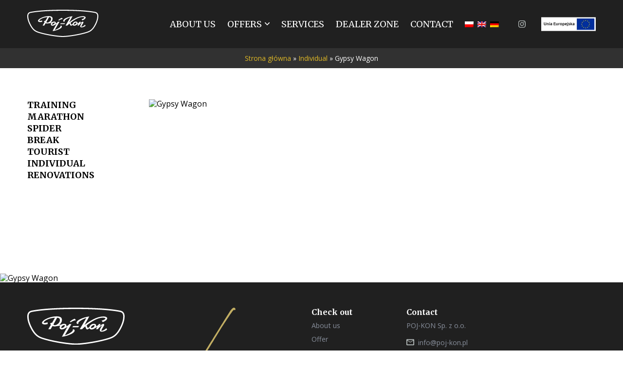

--- FILE ---
content_type: text/html; charset=UTF-8
request_url: https://poj-kon.pl/en/offer_categories/individual-en/gypsy-wagon-en/
body_size: 17664
content:
<!DOCTYPE html>
<html lang="en-US">

<head><meta charset="UTF-8"><script>if(navigator.userAgent.match(/MSIE|Internet Explorer/i)||navigator.userAgent.match(/Trident\/7\..*?rv:11/i)){var href=document.location.href;if(!href.match(/[?&]nowprocket/)){if(href.indexOf("?")==-1){if(href.indexOf("#")==-1){document.location.href=href+"?nowprocket=1"}else{document.location.href=href.replace("#","?nowprocket=1#")}}else{if(href.indexOf("#")==-1){document.location.href=href+"&nowprocket=1"}else{document.location.href=href.replace("#","&nowprocket=1#")}}}}</script><script>(()=>{class RocketLazyLoadScripts{constructor(){this.v="2.0.4",this.userEvents=["keydown","keyup","mousedown","mouseup","mousemove","mouseover","mouseout","touchmove","touchstart","touchend","touchcancel","wheel","click","dblclick","input"],this.attributeEvents=["onblur","onclick","oncontextmenu","ondblclick","onfocus","onmousedown","onmouseenter","onmouseleave","onmousemove","onmouseout","onmouseover","onmouseup","onmousewheel","onscroll","onsubmit"]}async t(){this.i(),this.o(),/iP(ad|hone)/.test(navigator.userAgent)&&this.h(),this.u(),this.l(this),this.m(),this.k(this),this.p(this),this._(),await Promise.all([this.R(),this.L()]),this.lastBreath=Date.now(),this.S(this),this.P(),this.D(),this.O(),this.M(),await this.C(this.delayedScripts.normal),await this.C(this.delayedScripts.defer),await this.C(this.delayedScripts.async),await this.T(),await this.F(),await this.j(),await this.A(),window.dispatchEvent(new Event("rocket-allScriptsLoaded")),this.everythingLoaded=!0,this.lastTouchEnd&&await new Promise(t=>setTimeout(t,500-Date.now()+this.lastTouchEnd)),this.I(),this.H(),this.U(),this.W()}i(){this.CSPIssue=sessionStorage.getItem("rocketCSPIssue"),document.addEventListener("securitypolicyviolation",t=>{this.CSPIssue||"script-src-elem"!==t.violatedDirective||"data"!==t.blockedURI||(this.CSPIssue=!0,sessionStorage.setItem("rocketCSPIssue",!0))},{isRocket:!0})}o(){window.addEventListener("pageshow",t=>{this.persisted=t.persisted,this.realWindowLoadedFired=!0},{isRocket:!0}),window.addEventListener("pagehide",()=>{this.onFirstUserAction=null},{isRocket:!0})}h(){let t;function e(e){t=e}window.addEventListener("touchstart",e,{isRocket:!0}),window.addEventListener("touchend",function i(o){o.changedTouches[0]&&t.changedTouches[0]&&Math.abs(o.changedTouches[0].pageX-t.changedTouches[0].pageX)<10&&Math.abs(o.changedTouches[0].pageY-t.changedTouches[0].pageY)<10&&o.timeStamp-t.timeStamp<200&&(window.removeEventListener("touchstart",e,{isRocket:!0}),window.removeEventListener("touchend",i,{isRocket:!0}),"INPUT"===o.target.tagName&&"text"===o.target.type||(o.target.dispatchEvent(new TouchEvent("touchend",{target:o.target,bubbles:!0})),o.target.dispatchEvent(new MouseEvent("mouseover",{target:o.target,bubbles:!0})),o.target.dispatchEvent(new PointerEvent("click",{target:o.target,bubbles:!0,cancelable:!0,detail:1,clientX:o.changedTouches[0].clientX,clientY:o.changedTouches[0].clientY})),event.preventDefault()))},{isRocket:!0})}q(t){this.userActionTriggered||("mousemove"!==t.type||this.firstMousemoveIgnored?"keyup"===t.type||"mouseover"===t.type||"mouseout"===t.type||(this.userActionTriggered=!0,this.onFirstUserAction&&this.onFirstUserAction()):this.firstMousemoveIgnored=!0),"click"===t.type&&t.preventDefault(),t.stopPropagation(),t.stopImmediatePropagation(),"touchstart"===this.lastEvent&&"touchend"===t.type&&(this.lastTouchEnd=Date.now()),"click"===t.type&&(this.lastTouchEnd=0),this.lastEvent=t.type,t.composedPath&&t.composedPath()[0].getRootNode()instanceof ShadowRoot&&(t.rocketTarget=t.composedPath()[0]),this.savedUserEvents.push(t)}u(){this.savedUserEvents=[],this.userEventHandler=this.q.bind(this),this.userEvents.forEach(t=>window.addEventListener(t,this.userEventHandler,{passive:!1,isRocket:!0})),document.addEventListener("visibilitychange",this.userEventHandler,{isRocket:!0})}U(){this.userEvents.forEach(t=>window.removeEventListener(t,this.userEventHandler,{passive:!1,isRocket:!0})),document.removeEventListener("visibilitychange",this.userEventHandler,{isRocket:!0}),this.savedUserEvents.forEach(t=>{(t.rocketTarget||t.target).dispatchEvent(new window[t.constructor.name](t.type,t))})}m(){const t="return false",e=Array.from(this.attributeEvents,t=>"data-rocket-"+t),i="["+this.attributeEvents.join("],[")+"]",o="[data-rocket-"+this.attributeEvents.join("],[data-rocket-")+"]",s=(e,i,o)=>{o&&o!==t&&(e.setAttribute("data-rocket-"+i,o),e["rocket"+i]=new Function("event",o),e.setAttribute(i,t))};new MutationObserver(t=>{for(const n of t)"attributes"===n.type&&(n.attributeName.startsWith("data-rocket-")||this.everythingLoaded?n.attributeName.startsWith("data-rocket-")&&this.everythingLoaded&&this.N(n.target,n.attributeName.substring(12)):s(n.target,n.attributeName,n.target.getAttribute(n.attributeName))),"childList"===n.type&&n.addedNodes.forEach(t=>{if(t.nodeType===Node.ELEMENT_NODE)if(this.everythingLoaded)for(const i of[t,...t.querySelectorAll(o)])for(const t of i.getAttributeNames())e.includes(t)&&this.N(i,t.substring(12));else for(const e of[t,...t.querySelectorAll(i)])for(const t of e.getAttributeNames())this.attributeEvents.includes(t)&&s(e,t,e.getAttribute(t))})}).observe(document,{subtree:!0,childList:!0,attributeFilter:[...this.attributeEvents,...e]})}I(){this.attributeEvents.forEach(t=>{document.querySelectorAll("[data-rocket-"+t+"]").forEach(e=>{this.N(e,t)})})}N(t,e){const i=t.getAttribute("data-rocket-"+e);i&&(t.setAttribute(e,i),t.removeAttribute("data-rocket-"+e))}k(t){Object.defineProperty(HTMLElement.prototype,"onclick",{get(){return this.rocketonclick||null},set(e){this.rocketonclick=e,this.setAttribute(t.everythingLoaded?"onclick":"data-rocket-onclick","this.rocketonclick(event)")}})}S(t){function e(e,i){let o=e[i];e[i]=null,Object.defineProperty(e,i,{get:()=>o,set(s){t.everythingLoaded?o=s:e["rocket"+i]=o=s}})}e(document,"onreadystatechange"),e(window,"onload"),e(window,"onpageshow");try{Object.defineProperty(document,"readyState",{get:()=>t.rocketReadyState,set(e){t.rocketReadyState=e},configurable:!0}),document.readyState="loading"}catch(t){console.log("WPRocket DJE readyState conflict, bypassing")}}l(t){this.originalAddEventListener=EventTarget.prototype.addEventListener,this.originalRemoveEventListener=EventTarget.prototype.removeEventListener,this.savedEventListeners=[],EventTarget.prototype.addEventListener=function(e,i,o){o&&o.isRocket||!t.B(e,this)&&!t.userEvents.includes(e)||t.B(e,this)&&!t.userActionTriggered||e.startsWith("rocket-")||t.everythingLoaded?t.originalAddEventListener.call(this,e,i,o):(t.savedEventListeners.push({target:this,remove:!1,type:e,func:i,options:o}),"mouseenter"!==e&&"mouseleave"!==e||t.originalAddEventListener.call(this,e,t.savedUserEvents.push,o))},EventTarget.prototype.removeEventListener=function(e,i,o){o&&o.isRocket||!t.B(e,this)&&!t.userEvents.includes(e)||t.B(e,this)&&!t.userActionTriggered||e.startsWith("rocket-")||t.everythingLoaded?t.originalRemoveEventListener.call(this,e,i,o):t.savedEventListeners.push({target:this,remove:!0,type:e,func:i,options:o})}}J(t,e){this.savedEventListeners=this.savedEventListeners.filter(i=>{let o=i.type,s=i.target||window;return e!==o||t!==s||(this.B(o,s)&&(i.type="rocket-"+o),this.$(i),!1)})}H(){EventTarget.prototype.addEventListener=this.originalAddEventListener,EventTarget.prototype.removeEventListener=this.originalRemoveEventListener,this.savedEventListeners.forEach(t=>this.$(t))}$(t){t.remove?this.originalRemoveEventListener.call(t.target,t.type,t.func,t.options):this.originalAddEventListener.call(t.target,t.type,t.func,t.options)}p(t){let e;function i(e){return t.everythingLoaded?e:e.split(" ").map(t=>"load"===t||t.startsWith("load.")?"rocket-jquery-load":t).join(" ")}function o(o){function s(e){const s=o.fn[e];o.fn[e]=o.fn.init.prototype[e]=function(){return this[0]===window&&t.userActionTriggered&&("string"==typeof arguments[0]||arguments[0]instanceof String?arguments[0]=i(arguments[0]):"object"==typeof arguments[0]&&Object.keys(arguments[0]).forEach(t=>{const e=arguments[0][t];delete arguments[0][t],arguments[0][i(t)]=e})),s.apply(this,arguments),this}}if(o&&o.fn&&!t.allJQueries.includes(o)){const e={DOMContentLoaded:[],"rocket-DOMContentLoaded":[]};for(const t in e)document.addEventListener(t,()=>{e[t].forEach(t=>t())},{isRocket:!0});o.fn.ready=o.fn.init.prototype.ready=function(i){function s(){parseInt(o.fn.jquery)>2?setTimeout(()=>i.bind(document)(o)):i.bind(document)(o)}return"function"==typeof i&&(t.realDomReadyFired?!t.userActionTriggered||t.fauxDomReadyFired?s():e["rocket-DOMContentLoaded"].push(s):e.DOMContentLoaded.push(s)),o([])},s("on"),s("one"),s("off"),t.allJQueries.push(o)}e=o}t.allJQueries=[],o(window.jQuery),Object.defineProperty(window,"jQuery",{get:()=>e,set(t){o(t)}})}P(){const t=new Map;document.write=document.writeln=function(e){const i=document.currentScript,o=document.createRange(),s=i.parentElement;let n=t.get(i);void 0===n&&(n=i.nextSibling,t.set(i,n));const c=document.createDocumentFragment();o.setStart(c,0),c.appendChild(o.createContextualFragment(e)),s.insertBefore(c,n)}}async R(){return new Promise(t=>{this.userActionTriggered?t():this.onFirstUserAction=t})}async L(){return new Promise(t=>{document.addEventListener("DOMContentLoaded",()=>{this.realDomReadyFired=!0,t()},{isRocket:!0})})}async j(){return this.realWindowLoadedFired?Promise.resolve():new Promise(t=>{window.addEventListener("load",t,{isRocket:!0})})}M(){this.pendingScripts=[];this.scriptsMutationObserver=new MutationObserver(t=>{for(const e of t)e.addedNodes.forEach(t=>{"SCRIPT"!==t.tagName||t.noModule||t.isWPRocket||this.pendingScripts.push({script:t,promise:new Promise(e=>{const i=()=>{const i=this.pendingScripts.findIndex(e=>e.script===t);i>=0&&this.pendingScripts.splice(i,1),e()};t.addEventListener("load",i,{isRocket:!0}),t.addEventListener("error",i,{isRocket:!0}),setTimeout(i,1e3)})})})}),this.scriptsMutationObserver.observe(document,{childList:!0,subtree:!0})}async F(){await this.X(),this.pendingScripts.length?(await this.pendingScripts[0].promise,await this.F()):this.scriptsMutationObserver.disconnect()}D(){this.delayedScripts={normal:[],async:[],defer:[]},document.querySelectorAll("script[type$=rocketlazyloadscript]").forEach(t=>{t.hasAttribute("data-rocket-src")?t.hasAttribute("async")&&!1!==t.async?this.delayedScripts.async.push(t):t.hasAttribute("defer")&&!1!==t.defer||"module"===t.getAttribute("data-rocket-type")?this.delayedScripts.defer.push(t):this.delayedScripts.normal.push(t):this.delayedScripts.normal.push(t)})}async _(){await this.L();let t=[];document.querySelectorAll("script[type$=rocketlazyloadscript][data-rocket-src]").forEach(e=>{let i=e.getAttribute("data-rocket-src");if(i&&!i.startsWith("data:")){i.startsWith("//")&&(i=location.protocol+i);try{const o=new URL(i).origin;o!==location.origin&&t.push({src:o,crossOrigin:e.crossOrigin||"module"===e.getAttribute("data-rocket-type")})}catch(t){}}}),t=[...new Map(t.map(t=>[JSON.stringify(t),t])).values()],this.Y(t,"preconnect")}async G(t){if(await this.K(),!0!==t.noModule||!("noModule"in HTMLScriptElement.prototype))return new Promise(e=>{let i;function o(){(i||t).setAttribute("data-rocket-status","executed"),e()}try{if(navigator.userAgent.includes("Firefox/")||""===navigator.vendor||this.CSPIssue)i=document.createElement("script"),[...t.attributes].forEach(t=>{let e=t.nodeName;"type"!==e&&("data-rocket-type"===e&&(e="type"),"data-rocket-src"===e&&(e="src"),i.setAttribute(e,t.nodeValue))}),t.text&&(i.text=t.text),t.nonce&&(i.nonce=t.nonce),i.hasAttribute("src")?(i.addEventListener("load",o,{isRocket:!0}),i.addEventListener("error",()=>{i.setAttribute("data-rocket-status","failed-network"),e()},{isRocket:!0}),setTimeout(()=>{i.isConnected||e()},1)):(i.text=t.text,o()),i.isWPRocket=!0,t.parentNode.replaceChild(i,t);else{const i=t.getAttribute("data-rocket-type"),s=t.getAttribute("data-rocket-src");i?(t.type=i,t.removeAttribute("data-rocket-type")):t.removeAttribute("type"),t.addEventListener("load",o,{isRocket:!0}),t.addEventListener("error",i=>{this.CSPIssue&&i.target.src.startsWith("data:")?(console.log("WPRocket: CSP fallback activated"),t.removeAttribute("src"),this.G(t).then(e)):(t.setAttribute("data-rocket-status","failed-network"),e())},{isRocket:!0}),s?(t.fetchPriority="high",t.removeAttribute("data-rocket-src"),t.src=s):t.src="data:text/javascript;base64,"+window.btoa(unescape(encodeURIComponent(t.text)))}}catch(i){t.setAttribute("data-rocket-status","failed-transform"),e()}});t.setAttribute("data-rocket-status","skipped")}async C(t){const e=t.shift();return e?(e.isConnected&&await this.G(e),this.C(t)):Promise.resolve()}O(){this.Y([...this.delayedScripts.normal,...this.delayedScripts.defer,...this.delayedScripts.async],"preload")}Y(t,e){this.trash=this.trash||[];let i=!0;var o=document.createDocumentFragment();t.forEach(t=>{const s=t.getAttribute&&t.getAttribute("data-rocket-src")||t.src;if(s&&!s.startsWith("data:")){const n=document.createElement("link");n.href=s,n.rel=e,"preconnect"!==e&&(n.as="script",n.fetchPriority=i?"high":"low"),t.getAttribute&&"module"===t.getAttribute("data-rocket-type")&&(n.crossOrigin=!0),t.crossOrigin&&(n.crossOrigin=t.crossOrigin),t.integrity&&(n.integrity=t.integrity),t.nonce&&(n.nonce=t.nonce),o.appendChild(n),this.trash.push(n),i=!1}}),document.head.appendChild(o)}W(){this.trash.forEach(t=>t.remove())}async T(){try{document.readyState="interactive"}catch(t){}this.fauxDomReadyFired=!0;try{await this.K(),this.J(document,"readystatechange"),document.dispatchEvent(new Event("rocket-readystatechange")),await this.K(),document.rocketonreadystatechange&&document.rocketonreadystatechange(),await this.K(),this.J(document,"DOMContentLoaded"),document.dispatchEvent(new Event("rocket-DOMContentLoaded")),await this.K(),this.J(window,"DOMContentLoaded"),window.dispatchEvent(new Event("rocket-DOMContentLoaded"))}catch(t){console.error(t)}}async A(){try{document.readyState="complete"}catch(t){}try{await this.K(),this.J(document,"readystatechange"),document.dispatchEvent(new Event("rocket-readystatechange")),await this.K(),document.rocketonreadystatechange&&document.rocketonreadystatechange(),await this.K(),this.J(window,"load"),window.dispatchEvent(new Event("rocket-load")),await this.K(),window.rocketonload&&window.rocketonload(),await this.K(),this.allJQueries.forEach(t=>t(window).trigger("rocket-jquery-load")),await this.K(),this.J(window,"pageshow");const t=new Event("rocket-pageshow");t.persisted=this.persisted,window.dispatchEvent(t),await this.K(),window.rocketonpageshow&&window.rocketonpageshow({persisted:this.persisted})}catch(t){console.error(t)}}async K(){Date.now()-this.lastBreath>45&&(await this.X(),this.lastBreath=Date.now())}async X(){return document.hidden?new Promise(t=>setTimeout(t)):new Promise(t=>requestAnimationFrame(t))}B(t,e){return e===document&&"readystatechange"===t||(e===document&&"DOMContentLoaded"===t||(e===window&&"DOMContentLoaded"===t||(e===window&&"load"===t||e===window&&"pageshow"===t)))}static run(){(new RocketLazyLoadScripts).t()}}RocketLazyLoadScripts.run()})();</script>
    
    <link rel="profile" href="http://gmpg.org/xfn/11">

    <meta name="viewport" content="width=device-width, initial-scale=1">

    <meta name='robots' content='index, follow, max-image-preview:large, max-snippet:-1, max-video-preview:-1' />

	<!-- This site is optimized with the Yoast SEO plugin v26.8 - https://yoast.com/product/yoast-seo-wordpress/ -->
	<title>Bryczki konne | Powozy | Oferta producenta Poj-Kon</title>
<link data-rocket-preload as="style" href="https://fonts.googleapis.com/css2?family=Open+Sans%3Aital%2Cwght%400%2C300%3B0%2C400%3B0%2C600%3B0%2C700%3B0%2C800%3B1%2C300%3B1%2C400%3B1%2C600%3B1%2C700%3B1%2C800&#038;family=Merriweather%3Aital%2Cwght%400%2C300%3B0%2C400%3B0%2C700%3B0%2C900%3B1%2C300%3B1%2C400%3B1%2C700%3B1%2C900&#038;family=Noto+Sans%3Aital%2Cwght%400%2C400%3B0%2C700%3B1%2C400%3B1%2C700&#038;display=swap" rel="preload">
<link href="https://fonts.googleapis.com/css2?family=Open+Sans%3Aital%2Cwght%400%2C300%3B0%2C400%3B0%2C600%3B0%2C700%3B0%2C800%3B1%2C300%3B1%2C400%3B1%2C600%3B1%2C700%3B1%2C800&#038;family=Merriweather%3Aital%2Cwght%400%2C300%3B0%2C400%3B0%2C700%3B0%2C900%3B1%2C300%3B1%2C400%3B1%2C700%3B1%2C900&#038;family=Noto+Sans%3Aital%2Cwght%400%2C400%3B0%2C700%3B1%2C400%3B1%2C700&#038;display=swap" media="print" onload="this.media=&#039;all&#039;" rel="stylesheet">
<noscript data-wpr-hosted-gf-parameters=""><link rel="stylesheet" href="https://fonts.googleapis.com/css2?family=Open+Sans%3Aital%2Cwght%400%2C300%3B0%2C400%3B0%2C600%3B0%2C700%3B0%2C800%3B1%2C300%3B1%2C400%3B1%2C600%3B1%2C700%3B1%2C800&#038;family=Merriweather%3Aital%2Cwght%400%2C300%3B0%2C400%3B0%2C700%3B0%2C900%3B1%2C300%3B1%2C400%3B1%2C700%3B1%2C900&#038;family=Noto+Sans%3Aital%2Cwght%400%2C400%3B0%2C700%3B1%2C400%3B1%2C700&#038;display=swap"></noscript>
	<link rel="canonical" href="https://poj-kon.pl/en/offer_categories/individual-en/gypsy-wagon-en/" />
	<meta property="og:locale" content="en_US" />
	<meta property="og:type" content="article" />
	<meta property="og:title" content="Bryczki konne | Powozy | Oferta producenta Poj-Kon" />
	<meta property="og:url" content="https://poj-kon.pl/en/offer_categories/individual-en/gypsy-wagon-en/" />
	<meta property="og:site_name" content="Poj-Kon" />
	<meta name="twitter:card" content="summary_large_image" />
	<script type="application/ld+json" class="yoast-schema-graph">{"@context":"https://schema.org","@graph":[{"@type":"CollectionPage","@id":"https://poj-kon.pl/en/offer_categories/individual-en/gypsy-wagon-en/","url":"https://poj-kon.pl/en/offer_categories/individual-en/gypsy-wagon-en/","name":"Bryczki konne | Powozy | Oferta producenta Poj-Kon","isPartOf":{"@id":"https://poj-kon.pl/en/#website"},"primaryImageOfPage":{"@id":"https://poj-kon.pl/en/offer_categories/individual-en/gypsy-wagon-en/#primaryimage"},"image":{"@id":"https://poj-kon.pl/en/offer_categories/individual-en/gypsy-wagon-en/#primaryimage"},"thumbnailUrl":"https://poj-kon.pl/wp-content/uploads/2023/02/full-hd-1.png","breadcrumb":{"@id":"https://poj-kon.pl/en/offer_categories/individual-en/gypsy-wagon-en/#breadcrumb"},"inLanguage":"en-US"},{"@type":"ImageObject","inLanguage":"en-US","@id":"https://poj-kon.pl/en/offer_categories/individual-en/gypsy-wagon-en/#primaryimage","url":"https://poj-kon.pl/wp-content/uploads/2023/02/full-hd-1.png","contentUrl":"https://poj-kon.pl/wp-content/uploads/2023/02/full-hd-1.png","width":1980,"height":1320},{"@type":"BreadcrumbList","@id":"https://poj-kon.pl/en/offer_categories/individual-en/gypsy-wagon-en/#breadcrumb","itemListElement":[{"@type":"ListItem","position":1,"name":"Strona główna","item":"https://poj-kon.pl/en/"},{"@type":"ListItem","position":2,"name":"Individual","item":"https://poj-kon.pl/en/offer_categories/individual-en/"},{"@type":"ListItem","position":3,"name":"Gypsy Wagon"}]},{"@type":"WebSite","@id":"https://poj-kon.pl/en/#website","url":"https://poj-kon.pl/en/","name":"Poj-Kon","description":"Producent powozów konnych Małachowo","publisher":{"@id":"https://poj-kon.pl/en/#organization"},"potentialAction":[{"@type":"SearchAction","target":{"@type":"EntryPoint","urlTemplate":"https://poj-kon.pl/en/?s={search_term_string}"},"query-input":{"@type":"PropertyValueSpecification","valueRequired":true,"valueName":"search_term_string"}}],"inLanguage":"en-US"},{"@type":"Organization","@id":"https://poj-kon.pl/en/#organization","name":"Poj-Kon","url":"https://poj-kon.pl/en/","logo":{"@type":"ImageObject","inLanguage":"en-US","@id":"https://poj-kon.pl/en/#/schema/logo/image/","url":"https://poj-kon.pl/wp-content/uploads/2020/08/logo-poj-kon.svg","contentUrl":"https://poj-kon.pl/wp-content/uploads/2020/08/logo-poj-kon.svg","width":146,"height":56,"caption":"Poj-Kon"},"image":{"@id":"https://poj-kon.pl/en/#/schema/logo/image/"}}]}</script>
	<!-- / Yoast SEO plugin. -->


<link rel='dns-prefetch' href='//fonts.googleapis.com' />
<link href='https://fonts.gstatic.com' crossorigin rel='preconnect' />
<link rel="alternate" type="application/rss+xml" title="Poj-Kon &raquo; Feed" href="https://poj-kon.pl/en/feed/" />
<link rel="alternate" type="application/rss+xml" title="Poj-Kon &raquo; Comments Feed" href="https://poj-kon.pl/en/comments/feed/" />
<link rel="alternate" type="application/rss+xml" title="Poj-Kon &raquo; Gypsy Wagon Kategoria oferty Feed" href="https://poj-kon.pl/en/offer_categories/individual-en/gypsy-wagon-en/feed/" />
<style id='wp-img-auto-sizes-contain-inline-css' type='text/css'>
img:is([sizes=auto i],[sizes^="auto," i]){contain-intrinsic-size:3000px 1500px}
/*# sourceURL=wp-img-auto-sizes-contain-inline-css */
</style>
<style id='wp-emoji-styles-inline-css' type='text/css'>

	img.wp-smiley, img.emoji {
		display: inline !important;
		border: none !important;
		box-shadow: none !important;
		height: 1em !important;
		width: 1em !important;
		margin: 0 0.07em !important;
		vertical-align: -0.1em !important;
		background: none !important;
		padding: 0 !important;
	}
/*# sourceURL=wp-emoji-styles-inline-css */
</style>
<link rel='stylesheet' id='wp-block-library-css' href='https://poj-kon.pl/wp-includes/css/dist/block-library/style.min.css' type='text/css' media='all' />
<style id='classic-theme-styles-inline-css' type='text/css'>
/*! This file is auto-generated */
.wp-block-button__link{color:#fff;background-color:#32373c;border-radius:9999px;box-shadow:none;text-decoration:none;padding:calc(.667em + 2px) calc(1.333em + 2px);font-size:1.125em}.wp-block-file__button{background:#32373c;color:#fff;text-decoration:none}
/*# sourceURL=/wp-includes/css/classic-themes.min.css */
</style>
<style id='safe-svg-svg-icon-style-inline-css' type='text/css'>
.safe-svg-cover{text-align:center}.safe-svg-cover .safe-svg-inside{display:inline-block;max-width:100%}.safe-svg-cover svg{fill:currentColor;height:100%;max-height:100%;max-width:100%;width:100%}

/*# sourceURL=https://poj-kon.pl/wp-content/plugins/safe-svg/dist/safe-svg-block-frontend.css */
</style>
<style id='global-styles-inline-css' type='text/css'>
:root{--wp--preset--aspect-ratio--square: 1;--wp--preset--aspect-ratio--4-3: 4/3;--wp--preset--aspect-ratio--3-4: 3/4;--wp--preset--aspect-ratio--3-2: 3/2;--wp--preset--aspect-ratio--2-3: 2/3;--wp--preset--aspect-ratio--16-9: 16/9;--wp--preset--aspect-ratio--9-16: 9/16;--wp--preset--color--black: #000000;--wp--preset--color--cyan-bluish-gray: #abb8c3;--wp--preset--color--white: #ffffff;--wp--preset--color--pale-pink: #f78da7;--wp--preset--color--vivid-red: #cf2e2e;--wp--preset--color--luminous-vivid-orange: #ff6900;--wp--preset--color--luminous-vivid-amber: #fcb900;--wp--preset--color--light-green-cyan: #7bdcb5;--wp--preset--color--vivid-green-cyan: #00d084;--wp--preset--color--pale-cyan-blue: #8ed1fc;--wp--preset--color--vivid-cyan-blue: #0693e3;--wp--preset--color--vivid-purple: #9b51e0;--wp--preset--gradient--vivid-cyan-blue-to-vivid-purple: linear-gradient(135deg,rgb(6,147,227) 0%,rgb(155,81,224) 100%);--wp--preset--gradient--light-green-cyan-to-vivid-green-cyan: linear-gradient(135deg,rgb(122,220,180) 0%,rgb(0,208,130) 100%);--wp--preset--gradient--luminous-vivid-amber-to-luminous-vivid-orange: linear-gradient(135deg,rgb(252,185,0) 0%,rgb(255,105,0) 100%);--wp--preset--gradient--luminous-vivid-orange-to-vivid-red: linear-gradient(135deg,rgb(255,105,0) 0%,rgb(207,46,46) 100%);--wp--preset--gradient--very-light-gray-to-cyan-bluish-gray: linear-gradient(135deg,rgb(238,238,238) 0%,rgb(169,184,195) 100%);--wp--preset--gradient--cool-to-warm-spectrum: linear-gradient(135deg,rgb(74,234,220) 0%,rgb(151,120,209) 20%,rgb(207,42,186) 40%,rgb(238,44,130) 60%,rgb(251,105,98) 80%,rgb(254,248,76) 100%);--wp--preset--gradient--blush-light-purple: linear-gradient(135deg,rgb(255,206,236) 0%,rgb(152,150,240) 100%);--wp--preset--gradient--blush-bordeaux: linear-gradient(135deg,rgb(254,205,165) 0%,rgb(254,45,45) 50%,rgb(107,0,62) 100%);--wp--preset--gradient--luminous-dusk: linear-gradient(135deg,rgb(255,203,112) 0%,rgb(199,81,192) 50%,rgb(65,88,208) 100%);--wp--preset--gradient--pale-ocean: linear-gradient(135deg,rgb(255,245,203) 0%,rgb(182,227,212) 50%,rgb(51,167,181) 100%);--wp--preset--gradient--electric-grass: linear-gradient(135deg,rgb(202,248,128) 0%,rgb(113,206,126) 100%);--wp--preset--gradient--midnight: linear-gradient(135deg,rgb(2,3,129) 0%,rgb(40,116,252) 100%);--wp--preset--font-size--small: 13px;--wp--preset--font-size--medium: 20px;--wp--preset--font-size--large: 36px;--wp--preset--font-size--x-large: 42px;--wp--preset--spacing--20: 0.44rem;--wp--preset--spacing--30: 0.67rem;--wp--preset--spacing--40: 1rem;--wp--preset--spacing--50: 1.5rem;--wp--preset--spacing--60: 2.25rem;--wp--preset--spacing--70: 3.38rem;--wp--preset--spacing--80: 5.06rem;--wp--preset--shadow--natural: 6px 6px 9px rgba(0, 0, 0, 0.2);--wp--preset--shadow--deep: 12px 12px 50px rgba(0, 0, 0, 0.4);--wp--preset--shadow--sharp: 6px 6px 0px rgba(0, 0, 0, 0.2);--wp--preset--shadow--outlined: 6px 6px 0px -3px rgb(255, 255, 255), 6px 6px rgb(0, 0, 0);--wp--preset--shadow--crisp: 6px 6px 0px rgb(0, 0, 0);}:where(.is-layout-flex){gap: 0.5em;}:where(.is-layout-grid){gap: 0.5em;}body .is-layout-flex{display: flex;}.is-layout-flex{flex-wrap: wrap;align-items: center;}.is-layout-flex > :is(*, div){margin: 0;}body .is-layout-grid{display: grid;}.is-layout-grid > :is(*, div){margin: 0;}:where(.wp-block-columns.is-layout-flex){gap: 2em;}:where(.wp-block-columns.is-layout-grid){gap: 2em;}:where(.wp-block-post-template.is-layout-flex){gap: 1.25em;}:where(.wp-block-post-template.is-layout-grid){gap: 1.25em;}.has-black-color{color: var(--wp--preset--color--black) !important;}.has-cyan-bluish-gray-color{color: var(--wp--preset--color--cyan-bluish-gray) !important;}.has-white-color{color: var(--wp--preset--color--white) !important;}.has-pale-pink-color{color: var(--wp--preset--color--pale-pink) !important;}.has-vivid-red-color{color: var(--wp--preset--color--vivid-red) !important;}.has-luminous-vivid-orange-color{color: var(--wp--preset--color--luminous-vivid-orange) !important;}.has-luminous-vivid-amber-color{color: var(--wp--preset--color--luminous-vivid-amber) !important;}.has-light-green-cyan-color{color: var(--wp--preset--color--light-green-cyan) !important;}.has-vivid-green-cyan-color{color: var(--wp--preset--color--vivid-green-cyan) !important;}.has-pale-cyan-blue-color{color: var(--wp--preset--color--pale-cyan-blue) !important;}.has-vivid-cyan-blue-color{color: var(--wp--preset--color--vivid-cyan-blue) !important;}.has-vivid-purple-color{color: var(--wp--preset--color--vivid-purple) !important;}.has-black-background-color{background-color: var(--wp--preset--color--black) !important;}.has-cyan-bluish-gray-background-color{background-color: var(--wp--preset--color--cyan-bluish-gray) !important;}.has-white-background-color{background-color: var(--wp--preset--color--white) !important;}.has-pale-pink-background-color{background-color: var(--wp--preset--color--pale-pink) !important;}.has-vivid-red-background-color{background-color: var(--wp--preset--color--vivid-red) !important;}.has-luminous-vivid-orange-background-color{background-color: var(--wp--preset--color--luminous-vivid-orange) !important;}.has-luminous-vivid-amber-background-color{background-color: var(--wp--preset--color--luminous-vivid-amber) !important;}.has-light-green-cyan-background-color{background-color: var(--wp--preset--color--light-green-cyan) !important;}.has-vivid-green-cyan-background-color{background-color: var(--wp--preset--color--vivid-green-cyan) !important;}.has-pale-cyan-blue-background-color{background-color: var(--wp--preset--color--pale-cyan-blue) !important;}.has-vivid-cyan-blue-background-color{background-color: var(--wp--preset--color--vivid-cyan-blue) !important;}.has-vivid-purple-background-color{background-color: var(--wp--preset--color--vivid-purple) !important;}.has-black-border-color{border-color: var(--wp--preset--color--black) !important;}.has-cyan-bluish-gray-border-color{border-color: var(--wp--preset--color--cyan-bluish-gray) !important;}.has-white-border-color{border-color: var(--wp--preset--color--white) !important;}.has-pale-pink-border-color{border-color: var(--wp--preset--color--pale-pink) !important;}.has-vivid-red-border-color{border-color: var(--wp--preset--color--vivid-red) !important;}.has-luminous-vivid-orange-border-color{border-color: var(--wp--preset--color--luminous-vivid-orange) !important;}.has-luminous-vivid-amber-border-color{border-color: var(--wp--preset--color--luminous-vivid-amber) !important;}.has-light-green-cyan-border-color{border-color: var(--wp--preset--color--light-green-cyan) !important;}.has-vivid-green-cyan-border-color{border-color: var(--wp--preset--color--vivid-green-cyan) !important;}.has-pale-cyan-blue-border-color{border-color: var(--wp--preset--color--pale-cyan-blue) !important;}.has-vivid-cyan-blue-border-color{border-color: var(--wp--preset--color--vivid-cyan-blue) !important;}.has-vivid-purple-border-color{border-color: var(--wp--preset--color--vivid-purple) !important;}.has-vivid-cyan-blue-to-vivid-purple-gradient-background{background: var(--wp--preset--gradient--vivid-cyan-blue-to-vivid-purple) !important;}.has-light-green-cyan-to-vivid-green-cyan-gradient-background{background: var(--wp--preset--gradient--light-green-cyan-to-vivid-green-cyan) !important;}.has-luminous-vivid-amber-to-luminous-vivid-orange-gradient-background{background: var(--wp--preset--gradient--luminous-vivid-amber-to-luminous-vivid-orange) !important;}.has-luminous-vivid-orange-to-vivid-red-gradient-background{background: var(--wp--preset--gradient--luminous-vivid-orange-to-vivid-red) !important;}.has-very-light-gray-to-cyan-bluish-gray-gradient-background{background: var(--wp--preset--gradient--very-light-gray-to-cyan-bluish-gray) !important;}.has-cool-to-warm-spectrum-gradient-background{background: var(--wp--preset--gradient--cool-to-warm-spectrum) !important;}.has-blush-light-purple-gradient-background{background: var(--wp--preset--gradient--blush-light-purple) !important;}.has-blush-bordeaux-gradient-background{background: var(--wp--preset--gradient--blush-bordeaux) !important;}.has-luminous-dusk-gradient-background{background: var(--wp--preset--gradient--luminous-dusk) !important;}.has-pale-ocean-gradient-background{background: var(--wp--preset--gradient--pale-ocean) !important;}.has-electric-grass-gradient-background{background: var(--wp--preset--gradient--electric-grass) !important;}.has-midnight-gradient-background{background: var(--wp--preset--gradient--midnight) !important;}.has-small-font-size{font-size: var(--wp--preset--font-size--small) !important;}.has-medium-font-size{font-size: var(--wp--preset--font-size--medium) !important;}.has-large-font-size{font-size: var(--wp--preset--font-size--large) !important;}.has-x-large-font-size{font-size: var(--wp--preset--font-size--x-large) !important;}
:where(.wp-block-post-template.is-layout-flex){gap: 1.25em;}:where(.wp-block-post-template.is-layout-grid){gap: 1.25em;}
:where(.wp-block-term-template.is-layout-flex){gap: 1.25em;}:where(.wp-block-term-template.is-layout-grid){gap: 1.25em;}
:where(.wp-block-columns.is-layout-flex){gap: 2em;}:where(.wp-block-columns.is-layout-grid){gap: 2em;}
:root :where(.wp-block-pullquote){font-size: 1.5em;line-height: 1.6;}
/*# sourceURL=global-styles-inline-css */
</style>
<link rel='stylesheet' id='bodhi-svgs-attachment-css' href='https://poj-kon.pl/wp-content/plugins/svg-support/css/svgs-attachment.css' type='text/css' media='all' />
<link rel='stylesheet' id='wpml-legacy-horizontal-list-0-css' href='https://poj-kon.pl/wp-content/plugins/sitepress-multilingual-cms/templates/language-switchers/legacy-list-horizontal/style.min.css' type='text/css' media='all' />
<link rel='stylesheet' id='wpml-menu-item-0-css' href='https://poj-kon.pl/wp-content/plugins/sitepress-multilingual-cms/templates/language-switchers/menu-item/style.min.css' type='text/css' media='all' />



<link rel='stylesheet' id='pojkon-css' href='https://poj-kon.pl/wp-content/themes/pojkon/style.css' type='text/css' media='all' />
<link rel='stylesheet' id='pojkon-main-css' href='https://poj-kon.pl/wp-content/themes/pojkon/dist/css/bundle.css' type='text/css' media='all' />
<link rel='stylesheet' id='fancybox-css' href='https://poj-kon.pl/wp-content/plugins/easy-fancybox/fancybox/1.5.4/jquery.fancybox.min.css' type='text/css' media='screen' />
<script type="text/javascript" id="wpml-cookie-js-extra">
/* <![CDATA[ */
var wpml_cookies = {"wp-wpml_current_language":{"value":"en","expires":1,"path":"/"}};
var wpml_cookies = {"wp-wpml_current_language":{"value":"en","expires":1,"path":"/"}};
//# sourceURL=wpml-cookie-js-extra
/* ]]> */
</script>
<script type="text/javascript" src="https://poj-kon.pl/wp-content/plugins/sitepress-multilingual-cms/res/js/cookies/language-cookie.js" id="wpml-cookie-js" defer="defer" data-wp-strategy="defer"></script>
<script type="text/javascript" src="https://poj-kon.pl/wp-includes/js/jquery/jquery.min.js" id="jquery-core-js" data-rocket-defer defer></script>
<script type="text/javascript" src="https://poj-kon.pl/wp-includes/js/jquery/jquery-migrate.min.js" id="jquery-migrate-js" data-rocket-defer defer></script>
<script type="text/javascript" id="wpml-browser-redirect-js-extra">
/* <![CDATA[ */
var wpml_browser_redirect_params = {"pageLanguage":"en","languageUrls":{"pl_pl":"https://poj-kon.pl/offer_categories/individual/gypsy-wagon/","pl":"https://poj-kon.pl/offer_categories/individual/gypsy-wagon/","en_us":"https://poj-kon.pl/en/offer_categories/individual-en/gypsy-wagon-en/","en":"https://poj-kon.pl/en/offer_categories/individual-en/gypsy-wagon-en/","us":"https://poj-kon.pl/en/offer_categories/individual-en/gypsy-wagon-en/","de_de":"https://poj-kon.pl/de/offer_categories/individual-de/gypsy-wagon-de/","de":"https://poj-kon.pl/de/offer_categories/individual-de/gypsy-wagon-de/"},"cookie":{"name":"_icl_visitor_lang_js","domain":"poj-kon.pl","path":"/","expiration":24}};
//# sourceURL=wpml-browser-redirect-js-extra
/* ]]> */
</script>
<script type="text/javascript" src="https://poj-kon.pl/wp-content/plugins/sitepress-multilingual-cms/dist/js/browser-redirect/app.js" id="wpml-browser-redirect-js" data-rocket-defer defer></script>
<link rel="https://api.w.org/" href="https://poj-kon.pl/en/wp-json/" /><link rel="EditURI" type="application/rsd+xml" title="RSD" href="https://poj-kon.pl/xmlrpc.php?rsd" />

<meta name="generator" content="WPML ver:4.8.6 stt:1,3,40;" />
<meta name="generator" content="Elementor 3.34.4; features: additional_custom_breakpoints; settings: css_print_method-external, google_font-enabled, font_display-swap">
<style type="text/css">.recentcomments a{display:inline !important;padding:0 !important;margin:0 !important;}</style>			<style>
				.e-con.e-parent:nth-of-type(n+4):not(.e-lazyloaded):not(.e-no-lazyload),
				.e-con.e-parent:nth-of-type(n+4):not(.e-lazyloaded):not(.e-no-lazyload) * {
					background-image: none !important;
				}
				@media screen and (max-height: 1024px) {
					.e-con.e-parent:nth-of-type(n+3):not(.e-lazyloaded):not(.e-no-lazyload),
					.e-con.e-parent:nth-of-type(n+3):not(.e-lazyloaded):not(.e-no-lazyload) * {
						background-image: none !important;
					}
				}
				@media screen and (max-height: 640px) {
					.e-con.e-parent:nth-of-type(n+2):not(.e-lazyloaded):not(.e-no-lazyload),
					.e-con.e-parent:nth-of-type(n+2):not(.e-lazyloaded):not(.e-no-lazyload) * {
						background-image: none !important;
					}
				}
			</style>
			<link rel="icon" href="https://poj-kon.pl/wp-content/uploads/2020/08/logo-poj-kon.svg" sizes="32x32" />
<link rel="icon" href="https://poj-kon.pl/wp-content/uploads/2020/08/logo-poj-kon.svg" sizes="192x192" />
<link rel="apple-touch-icon" href="https://poj-kon.pl/wp-content/uploads/2020/08/logo-poj-kon.svg" />
<meta name="msapplication-TileImage" content="https://poj-kon.pl/wp-content/uploads/2020/08/logo-poj-kon.svg" />
		<style type="text/css" id="wp-custom-css">
			.site-header .wrapper {
	align-items: center;
}

.site-header .main-navigation {
	padding-bottom: 0;
}
.breadcrumb-v {
  background: #313131;
  padding: 1px;
  text-align: center;
}
.breadcrumb-v p {
  margin: 0;
  padding: 10px;
  font-size: 14px;
	color: #fff;
}
.site-header .ue-logo {
	margin-left: 64px;
	display: flex;
	align-items: center;
}

.site-header .ue-logo img {
		object-fit: contain;
	width: 112px;
}

@media (max-width: 1259px) {
	.site-header .site-branding {
		order: -2;
		flex-basis: 90px;
	}
	.site-header .site-links {
		flex-grow: 0!important;
		margin-left: 30px;
	}
	.site-header .ue-logo {
		order: -1;
		margin-left: auto;
	}
	.site-header .ue-logo img {
		width: 90px;
	}
}
.offer-category-logo {
	min-height:100px;
}
.breadcrumb-v {
	min-height: 39px;
}
.breadcrumb-v #breadcrumbs{
	min-height: 39px;
}

body {
	padding-top: 90px;
}
@media (max-width: 1259px) {
	body {
		padding-top: 78px;
	}
}

/* .wpml-ls-item {
	display: flex;
	align-items: center;
}

.wpml-ls-item::after {
	top: 0!important;
	left: 3px;
}

.wpml-ls-menu-item .wpml-ls-flag {
	min-width: 20px;
}

*/

.wpml-ls-item {
	margin-right: 8px!important;
}

.main-navigation > div > ul > li:not(:last-child) {
	margin-right:24px;
}
@media (min-width: 1260px) {
.site-header .ue-logo {
	margin-left:32px;
}	
}

@media (min-width: 1260px)  {
	.site-header .wrapper .site-links .top-links .social-links-container {
		padding-left:32px;
	}
}


.contact-toggle .elementor-tab-content {
	display:none;
	margin-top:12px;
	margin-bottom:12px;
}

.contact-toggle .elementor-tab-content.elementor-active {
	display:block;
}		</style>
		<noscript><style id="rocket-lazyload-nojs-css">.rll-youtube-player, [data-lazy-src]{display:none !important;}</style></noscript>
    
    <!-- Global site tag (gtag.js) - Google Analytics -->
    <script type="rocketlazyloadscript" async data-rocket-src="https://www.googletagmanager.com/gtag/js?id=UA-208942218-1"></script>

    <script type="rocketlazyloadscript">
    window.dataLayer = window.dataLayer || [];

    function gtag() {
        dataLayer.push(arguments);
    }
    gtag('js', new Date());

    gtag('config', 'UA-208942218-1');
    gtag('config', 'G-PEEQQNBXPC');
    </script>

        
<meta name="generator" content="WP Rocket 3.20.2" data-wpr-features="wpr_delay_js wpr_defer_js wpr_lazyload_images wpr_lazyload_iframes wpr_image_dimensions wpr_preload_links wpr_desktop" /></head>

<body class="archive tax-offer_categories term-gypsy-wagon-en term-114 wp-custom-logo wp-theme-pojkon elementor-default elementor-kit-218">
    
    <div data-rocket-location-hash="57eb0956558bf7ad8062fd5c02b81560" id="page" class="hfeed site">
        <a class="skip-link screen-reader-text" href="#content">Przejdź do treści</a>
        <header data-rocket-location-hash="e6dec5522a8b56befa615ed1945d2e58" id="masthead" class="site-header" role="banner">
            <div data-rocket-location-hash="0322d710534c4d5fb4dc587b04b9c0b1" class="wrapper">

                <div class="site-branding">
                                        <a href="https://poj-kon.pl/en/" rel="home">
                        <img width="146" height="56" class="image" src="data:image/svg+xml,%3Csvg%20xmlns='http://www.w3.org/2000/svg'%20viewBox='0%200%20146%2056'%3E%3C/svg%3E" alt="Producent powozów konnych - poj-kon.pl " data-lazy-src="https://poj-kon.pl/wp-content/uploads/2020/08/logo-poj-kon.svg"><noscript><img width="146" height="56" class="image" src="https://poj-kon.pl/wp-content/uploads/2020/08/logo-poj-kon.svg" alt="Producent powozów konnych - poj-kon.pl "></noscript>
                    </a>

                </div><!-- .site-branding -->

                <div class="site-links">
                    <div id="toggle">
                        <div class="toggle-container">
                            <span class="toggle-item"></span>
                            <span class="toggle-item"></span>
                            <span class="toggle-item"></span>
                            <span class="toggle-item"></span>
                        </div>
                    </div>

                    <div class="top-links">
                        
<div class="social-links-container">
            <a rel="nofollow" href="https://www.instagram.com/pojkon_carriages/" target="_blank" class="social-link"><img width="16" height="15"
            src="data:image/svg+xml,%3Csvg%20xmlns='http://www.w3.org/2000/svg'%20viewBox='0%200%2016%2015'%3E%3C/svg%3E" data-lazy-src="https://poj-kon.pl/wp-content/uploads/2020/08/instagram.svg"><noscript><img width="16" height="15"
            src="https://poj-kon.pl/wp-content/uploads/2020/08/instagram.svg"></noscript></a>
        </div>
                    </div>
                    <nav id="site-navigation" class="main-navigation navigation-list" role="navigation">
                        <div class="menu-main-menu-container"><ul id="menu-main-menu" class="menu"><li id="menu-item-6993" class="menu-item menu-item-type-post_type menu-item-object-page menu-item-6993"><a href="https://poj-kon.pl/en/o-nas/">About us</a></li>
<li id="menu-item-6989" class="menu-item menu-item-type-post_type_archive menu-item-object-offer menu-item-has-children menu-item-6989"><a href="https://poj-kon.pl/en/oferta/">Offers</a>
<ul class="sub-menu">
	<li id="menu-item-6987" class="menu-item menu-item-type-taxonomy menu-item-object-offer_categories menu-item-6987"><a href="https://poj-kon.pl/en/offer_categories/marathon-en/">Marathon</a></li>
	<li id="menu-item-6994" class="menu-item menu-item-type-taxonomy menu-item-object-offer_categories menu-item-6994"><a href="https://poj-kon.pl/en/offer_categories/spider-en/">Spider</a></li>
	<li id="menu-item-6986" class="menu-item menu-item-type-taxonomy menu-item-object-offer_categories menu-item-6986"><a href="https://poj-kon.pl/en/offer_categories/break-en-2/">Break</a></li>
	<li id="menu-item-6988" class="menu-item menu-item-type-taxonomy menu-item-object-offer_categories menu-item-6988"><a href="https://poj-kon.pl/en/offer_categories/training-en/">Training</a></li>
	<li id="menu-item-6985" class="menu-item menu-item-type-taxonomy menu-item-object-offer_categories menu-item-6985"><a href="https://poj-kon.pl/en/offer_categories/tourist-en/">Tourist</a></li>
	<li id="menu-item-6984" class="menu-item menu-item-type-taxonomy menu-item-object-offer_categories current-offer_categories-ancestor menu-item-6984"><a href="https://poj-kon.pl/en/offer_categories/individual-en/">Individual</a></li>
	<li id="menu-item-6983" class="menu-item menu-item-type-taxonomy menu-item-object-offer_categories menu-item-6983"><a href="https://poj-kon.pl/en/offer_categories/renovations-en/">Renovations</a></li>
</ul>
</li>
<li id="menu-item-6992" class="menu-item menu-item-type-post_type menu-item-object-page menu-item-6992"><a href="https://poj-kon.pl/en/uslugi/">Services</a></li>
<li id="menu-item-7060" class="menu-item menu-item-type-custom menu-item-object-custom menu-item-7060"><a href="http://80.52.178.160/zdjeciowy/">Dealer Zone</a></li>
<li id="menu-item-6991" class="menu-item menu-item-type-post_type menu-item-object-page menu-item-6991"><a href="https://poj-kon.pl/en/kontakt/">Contact</a></li>
<li id="menu-item-wpml-ls-2-pl" class="menu-item wpml-ls-slot-2 wpml-ls-item wpml-ls-item-pl wpml-ls-menu-item wpml-ls-first-item menu-item-type-wpml_ls_menu_item menu-item-object-wpml_ls_menu_item menu-item-wpml-ls-2-pl"><a href="https://poj-kon.pl/offer_categories/individual/gypsy-wagon/" title="Switch to Polish" aria-label="Switch to Polish" role="menuitem"><img width="18" height="12"
            class="wpml-ls-flag"
            src="data:image/svg+xml,%3Csvg%20xmlns='http://www.w3.org/2000/svg'%20viewBox='0%200%2018%2012'%3E%3C/svg%3E"
            alt="Polish"
           
            
    data-lazy-src="https://poj-kon.pl/wp-content/plugins/sitepress-multilingual-cms/res/flags/pl.png" /><noscript><img width="18" height="12"
            class="wpml-ls-flag"
            src="https://poj-kon.pl/wp-content/plugins/sitepress-multilingual-cms/res/flags/pl.png"
            alt="Polish"
           
            
    /></noscript></a></li>
<li id="menu-item-wpml-ls-2-en" class="menu-item wpml-ls-slot-2 wpml-ls-item wpml-ls-item-en wpml-ls-current-language wpml-ls-menu-item menu-item-type-wpml_ls_menu_item menu-item-object-wpml_ls_menu_item menu-item-wpml-ls-2-en"><a href="https://poj-kon.pl/en/offer_categories/individual-en/gypsy-wagon-en/" role="menuitem"><img width="18" height="12"
            class="wpml-ls-flag"
            src="data:image/svg+xml,%3Csvg%20xmlns='http://www.w3.org/2000/svg'%20viewBox='0%200%2018%2012'%3E%3C/svg%3E"
            alt="English"
           
            
    data-lazy-src="https://poj-kon.pl/wp-content/plugins/sitepress-multilingual-cms/res/flags/en.png" /><noscript><img width="18" height="12"
            class="wpml-ls-flag"
            src="https://poj-kon.pl/wp-content/plugins/sitepress-multilingual-cms/res/flags/en.png"
            alt="English"
           
            
    /></noscript></a></li>
<li id="menu-item-wpml-ls-2-de" class="menu-item wpml-ls-slot-2 wpml-ls-item wpml-ls-item-de wpml-ls-menu-item wpml-ls-last-item menu-item-type-wpml_ls_menu_item menu-item-object-wpml_ls_menu_item menu-item-wpml-ls-2-de"><a href="https://poj-kon.pl/de/offer_categories/individual-de/gypsy-wagon-de/" title="Switch to German" aria-label="Switch to German" role="menuitem"><img width="18" height="12"
            class="wpml-ls-flag"
            src="data:image/svg+xml,%3Csvg%20xmlns='http://www.w3.org/2000/svg'%20viewBox='0%200%2018%2012'%3E%3C/svg%3E"
            alt="German"
           
            
    data-lazy-src="https://poj-kon.pl/wp-content/plugins/sitepress-multilingual-cms/res/flags/de.png" /><noscript><img width="18" height="12"
            class="wpml-ls-flag"
            src="https://poj-kon.pl/wp-content/plugins/sitepress-multilingual-cms/res/flags/de.png"
            alt="German"
           
            
    /></noscript></a></li>
</ul></div>                    </nav><!-- #site-navigation -->
                </div>
               <a rel="nofollow" class="ue-logo" href="https://poj-kon.pl/projekty-ue/">
                    <img width="200" height="53" src="data:image/svg+xml,%3Csvg%20xmlns='http://www.w3.org/2000/svg'%20viewBox='0%200%20200%2053'%3E%3C/svg%3E"
                        alt="logo Unia Europejska" data-lazy-src="https://poj-kon.pl/wp-content/themes/pojkon/assets/images/unia_europejska.webp"><noscript><img width="200" height="53" src="https://poj-kon.pl/wp-content/themes/pojkon/assets/images/unia_europejska.webp"
                        alt="logo Unia Europejska"></noscript>
                </a>

                <nav id="site-navigation-mobile" class="main-navigation navigation-collapse" role="navigation">
                    <div class="menu-main-menu-container"><ul id="menu-main-menu-1" class="menu"><li class="menu-item menu-item-type-post_type menu-item-object-page menu-item-6993"><a href="https://poj-kon.pl/en/o-nas/">About us</a></li>
<li class="menu-item menu-item-type-post_type_archive menu-item-object-offer menu-item-has-children menu-item-6989"><a href="https://poj-kon.pl/en/oferta/">Offers</a>
<ul class="sub-menu">
	<li class="menu-item menu-item-type-taxonomy menu-item-object-offer_categories menu-item-6987"><a href="https://poj-kon.pl/en/offer_categories/marathon-en/">Marathon</a></li>
	<li class="menu-item menu-item-type-taxonomy menu-item-object-offer_categories menu-item-6994"><a href="https://poj-kon.pl/en/offer_categories/spider-en/">Spider</a></li>
	<li class="menu-item menu-item-type-taxonomy menu-item-object-offer_categories menu-item-6986"><a href="https://poj-kon.pl/en/offer_categories/break-en-2/">Break</a></li>
	<li class="menu-item menu-item-type-taxonomy menu-item-object-offer_categories menu-item-6988"><a href="https://poj-kon.pl/en/offer_categories/training-en/">Training</a></li>
	<li class="menu-item menu-item-type-taxonomy menu-item-object-offer_categories menu-item-6985"><a href="https://poj-kon.pl/en/offer_categories/tourist-en/">Tourist</a></li>
	<li class="menu-item menu-item-type-taxonomy menu-item-object-offer_categories current-offer_categories-ancestor menu-item-6984"><a href="https://poj-kon.pl/en/offer_categories/individual-en/">Individual</a></li>
	<li class="menu-item menu-item-type-taxonomy menu-item-object-offer_categories menu-item-6983"><a href="https://poj-kon.pl/en/offer_categories/renovations-en/">Renovations</a></li>
</ul>
</li>
<li class="menu-item menu-item-type-post_type menu-item-object-page menu-item-6992"><a href="https://poj-kon.pl/en/uslugi/">Services</a></li>
<li class="menu-item menu-item-type-custom menu-item-object-custom menu-item-7060"><a href="http://80.52.178.160/zdjeciowy/">Dealer Zone</a></li>
<li class="menu-item menu-item-type-post_type menu-item-object-page menu-item-6991"><a href="https://poj-kon.pl/en/kontakt/">Contact</a></li>
<li class="menu-item wpml-ls-slot-2 wpml-ls-item wpml-ls-item-pl wpml-ls-menu-item wpml-ls-first-item menu-item-type-wpml_ls_menu_item menu-item-object-wpml_ls_menu_item menu-item-wpml-ls-2-pl"><a href="https://poj-kon.pl/offer_categories/individual/gypsy-wagon/" title="Switch to Polish" aria-label="Switch to Polish" role="menuitem"><img width="18" height="12"
            class="wpml-ls-flag"
            src="data:image/svg+xml,%3Csvg%20xmlns='http://www.w3.org/2000/svg'%20viewBox='0%200%2018%2012'%3E%3C/svg%3E"
            alt="Polish"
           
            
    data-lazy-src="https://poj-kon.pl/wp-content/plugins/sitepress-multilingual-cms/res/flags/pl.png" /><noscript><img width="18" height="12"
            class="wpml-ls-flag"
            src="https://poj-kon.pl/wp-content/plugins/sitepress-multilingual-cms/res/flags/pl.png"
            alt="Polish"
           
            
    /></noscript></a></li>
<li class="menu-item wpml-ls-slot-2 wpml-ls-item wpml-ls-item-en wpml-ls-current-language wpml-ls-menu-item menu-item-type-wpml_ls_menu_item menu-item-object-wpml_ls_menu_item menu-item-wpml-ls-2-en"><a href="https://poj-kon.pl/en/offer_categories/individual-en/gypsy-wagon-en/" role="menuitem"><img width="18" height="12"
            class="wpml-ls-flag"
            src="data:image/svg+xml,%3Csvg%20xmlns='http://www.w3.org/2000/svg'%20viewBox='0%200%2018%2012'%3E%3C/svg%3E"
            alt="English"
           
            
    data-lazy-src="https://poj-kon.pl/wp-content/plugins/sitepress-multilingual-cms/res/flags/en.png" /><noscript><img width="18" height="12"
            class="wpml-ls-flag"
            src="https://poj-kon.pl/wp-content/plugins/sitepress-multilingual-cms/res/flags/en.png"
            alt="English"
           
            
    /></noscript></a></li>
<li class="menu-item wpml-ls-slot-2 wpml-ls-item wpml-ls-item-de wpml-ls-menu-item wpml-ls-last-item menu-item-type-wpml_ls_menu_item menu-item-object-wpml_ls_menu_item menu-item-wpml-ls-2-de"><a href="https://poj-kon.pl/de/offer_categories/individual-de/gypsy-wagon-de/" title="Switch to German" aria-label="Switch to German" role="menuitem"><img width="18" height="12"
            class="wpml-ls-flag"
            src="data:image/svg+xml,%3Csvg%20xmlns='http://www.w3.org/2000/svg'%20viewBox='0%200%2018%2012'%3E%3C/svg%3E"
            alt="German"
           
            
    data-lazy-src="https://poj-kon.pl/wp-content/plugins/sitepress-multilingual-cms/res/flags/de.png" /><noscript><img width="18" height="12"
            class="wpml-ls-flag"
            src="https://poj-kon.pl/wp-content/plugins/sitepress-multilingual-cms/res/flags/de.png"
            alt="German"
           
            
    /></noscript></a></li>
</ul></div>                </nav><!-- #site-navigation -->
            </div>
        </header><!-- #masthead -->

        
        <div data-rocket-location-hash="9ca956a693f01ea0bf6ff26239f50552" class="page-container">
            <div data-rocket-location-hash="e6f126a449ffa9b1c911c53432840c54" id="content" class="site-content clearfix"><div class="breadcrumb-v">
<p id="breadcrumbs"><span><span><a href="https://poj-kon.pl/en/">Strona główna</a></span> » <span><a href="https://poj-kon.pl/en/offer_categories/individual-en/">Individual</a></span> » <span class="breadcrumb_last" aria-current="page">Gypsy Wagon</span></span></p></div>
<div id="primary" class="taxonomy-offer_categories">
    <main id="main" class="site-main" role="main">
        <article class="">
            <div class="wrapper">
                <nav class="offer-categories-sidebar">
                                            <a class="offer-category-link " href="https://poj-kon.pl/en/offer_categories/training-en/"><span class="offer-category-link__name">Training</span></a>
                                            <a class="offer-category-link " href="https://poj-kon.pl/en/offer_categories/marathon-en/"><span class="offer-category-link__name">Marathon</span></a>
                                            <a class="offer-category-link " href="https://poj-kon.pl/en/offer_categories/spider-en/"><span class="offer-category-link__name">Spider</span></a>
                                            <a class="offer-category-link " href="https://poj-kon.pl/en/offer_categories/break-en-2/"><span class="offer-category-link__name">Break</span></a>
                                            <a class="offer-category-link " href="https://poj-kon.pl/en/offer_categories/tourist-en/"><span class="offer-category-link__name">Tourist</span></a>
                                            <a class="offer-category-link " href="https://poj-kon.pl/en/offer_categories/individual-en/"><span class="offer-category-link__name">Individual</span></a>
                                            <a class="offer-category-link " href="https://poj-kon.pl/en/offer_categories/renovations-en/"><span class="offer-category-link__name">Renovations</span></a>
                                    </nav>
                <section class="offer-category-preview">
                    <img class="offer-category-logo" src="" alt="Gypsy Wagon" />
<div class="offer-category-models">
                                                                            
                    </div>

                    <p class="offer-category-desc"></p>
                                    </section>
            </div>
            <section class="offer-category-bottom">
                <img class="offer-category-bottom-image" src="" alt="Gypsy Wagon" />
            </section>

        </article><!-- #post-## -->
    </main><!-- #main -->
</div><!-- #primary -->



	</div><!-- #content -->
</div><!-- .page-container -->
	<footer id="colophon" class="site-footer" role="contentinfo">
		<div class="wrapper footer__first-row">
			<div class="footer-column1">
				<div class="site-branding">
										<a href="https://poj-kon.pl/en/" rel="home">
						<img width="146" height="56" class="image" src="data:image/svg+xml,%3Csvg%20xmlns='http://www.w3.org/2000/svg'%20viewBox='0%200%20146%2056'%3E%3C/svg%3E" alt="Poj-Kon" data-lazy-src="https://poj-kon.pl/wp-content/uploads/2020/08/logo-poj-kon.svg"><noscript><img width="146" height="56" class="image" src="https://poj-kon.pl/wp-content/uploads/2020/08/logo-poj-kon.svg" alt="Poj-Kon"></noscript>
					</a>
					<div class="footer__follow">
						Follow us						
<div class="social-links-container">
            <a rel="nofollow" href="https://www.instagram.com/pojkon_carriages/" target="_blank" class="social-link"><img width="16" height="15"
            src="data:image/svg+xml,%3Csvg%20xmlns='http://www.w3.org/2000/svg'%20viewBox='0%200%2016%2015'%3E%3C/svg%3E" data-lazy-src="https://poj-kon.pl/wp-content/uploads/2020/08/instagram.svg"><noscript><img width="16" height="15"
            src="https://poj-kon.pl/wp-content/uploads/2020/08/instagram.svg"></noscript></a>
        </div>
					</div>
				</div><!-- .site-branding -->
				
			</div>
			<div class="footer-column2">
				<img width="136" height="203" class="image" src="data:image/svg+xml,%3Csvg%20xmlns='http://www.w3.org/2000/svg'%20viewBox='0%200%20136%20203'%3E%3C/svg%3E" alt="Kreska. Element dekoracyjny" data-lazy-src="https://poj-kon.pl/wp-content/themes/pojkon/dist/images/kreska.svg"><noscript><img width="136" height="203" class="image" src="https://poj-kon.pl/wp-content/themes/pojkon/dist/images/kreska.svg" alt="Kreska. Element dekoracyjny"></noscript>
			</div>
			<div class="footer-column3">
				<header>Check out</header>
				<div class="menu-check-out-container"><ul id="menu-check-out" class="menu"><li id="menu-item-7051" class="menu-item menu-item-type-post_type menu-item-object-page menu-item-7051"><a href="https://poj-kon.pl/en/o-nas/">About us</a></li>
<li id="menu-item-7054" class="menu-item menu-item-type-post_type_archive menu-item-object-offer menu-item-7054"><a href="https://poj-kon.pl/en/oferta/">Offer</a></li>
<li id="menu-item-7053" class="menu-item menu-item-type-post_type menu-item-object-page menu-item-7053"><a href="https://poj-kon.pl/en/uslugi/">Services</a></li>
<li id="menu-item-7052" class="menu-item menu-item-type-post_type menu-item-object-page menu-item-7052"><a href="https://poj-kon.pl/en/kontakt/">Contact</a></li>
</ul></div>			</div>
			<div class="footer-column4">
				<header>Contact</header>
				<p>POJ-KON Sp. z o.o.</p>
				<ul>
					<li><a href="mailto:info@poj-kon.pl" target="_blank"><span class="icon icon-email" ></span>info@poj-kon.pl</a></li>
					<li><a href="tel:NIP 785 00 02 041" target="_blank"><span class="icon icon-phone" ></span>NIP 785 00 02 041</a></li>
					<li><a href="https://goo.gl/maps/Kua3TijL9wp88SQH8" target="_blank"><span class="icon icon-address" ></span>Małachowo 18 63-140 Dolsk</a></li>
				</ul>
			</div>
		</div>
		<div class="wrapper footer__second-row">
			<div class="f-left">
				© POJ-KON 2023. All rights reserved			</div>
			<nav class="f-menu">
				<div class="menu-dolna-stopka-container"><ul id="menu-dolna-stopka" class="menu"><li id="menu-item-300" class="menu-item menu-item-type-custom menu-item-object-custom menu-item-300"><a rel="nofollow">Regulamin</a></li>
<li id="menu-item-301" class="menu-item menu-item-type-custom menu-item-object-custom menu-item-301"><a rel="nofollow" href="https://poj-kon.pl/polityka-prywatnosci-i-cookies/">Polityka Prywatności</a></li>
</ul></div>			</nav>

			<div class="f-right">
				<a rel="nofollow" href="http://studiokreacja.pl/" class="kreacja" target="_blank">studio graficzne <img width="47" height="21" src="data:image/svg+xml,%3Csvg%20xmlns='http://www.w3.org/2000/svg'%20viewBox='0%200%2047%2021'%3E%3C/svg%3E" alt="Studio Kreacja" data-lazy-src="https://poj-kon.pl/wp-content/themes/pojkon/dist/images/kreacja.png"><noscript><img width="47" height="21" src="https://poj-kon.pl/wp-content/themes/pojkon/dist/images/kreacja.png" alt="Studio Kreacja"></noscript></a>
			</div>
		</div>
	</footer>
</div>

<script type="speculationrules">
{"prefetch":[{"source":"document","where":{"and":[{"href_matches":"/en/*"},{"not":{"href_matches":["/wp-*.php","/wp-admin/*","/wp-content/uploads/*","/wp-content/*","/wp-content/plugins/*","/wp-content/themes/pojkon/*","/en/*\\?(.+)"]}},{"not":{"selector_matches":"a[rel~=\"nofollow\"]"}},{"not":{"selector_matches":".no-prefetch, .no-prefetch a"}}]},"eagerness":"conservative"}]}
</script>
			<script type="rocketlazyloadscript">
				const lazyloadRunObserver = () => {
					const lazyloadBackgrounds = document.querySelectorAll( `.e-con.e-parent:not(.e-lazyloaded)` );
					const lazyloadBackgroundObserver = new IntersectionObserver( ( entries ) => {
						entries.forEach( ( entry ) => {
							if ( entry.isIntersecting ) {
								let lazyloadBackground = entry.target;
								if( lazyloadBackground ) {
									lazyloadBackground.classList.add( 'e-lazyloaded' );
								}
								lazyloadBackgroundObserver.unobserve( entry.target );
							}
						});
					}, { rootMargin: '200px 0px 200px 0px' } );
					lazyloadBackgrounds.forEach( ( lazyloadBackground ) => {
						lazyloadBackgroundObserver.observe( lazyloadBackground );
					} );
				};
				const events = [
					'DOMContentLoaded',
					'elementor/lazyload/observe',
				];
				events.forEach( ( event ) => {
					document.addEventListener( event, lazyloadRunObserver );
				} );
			</script>
			<script type="text/javascript" id="rocket-browser-checker-js-after">
/* <![CDATA[ */
"use strict";var _createClass=function(){function defineProperties(target,props){for(var i=0;i<props.length;i++){var descriptor=props[i];descriptor.enumerable=descriptor.enumerable||!1,descriptor.configurable=!0,"value"in descriptor&&(descriptor.writable=!0),Object.defineProperty(target,descriptor.key,descriptor)}}return function(Constructor,protoProps,staticProps){return protoProps&&defineProperties(Constructor.prototype,protoProps),staticProps&&defineProperties(Constructor,staticProps),Constructor}}();function _classCallCheck(instance,Constructor){if(!(instance instanceof Constructor))throw new TypeError("Cannot call a class as a function")}var RocketBrowserCompatibilityChecker=function(){function RocketBrowserCompatibilityChecker(options){_classCallCheck(this,RocketBrowserCompatibilityChecker),this.passiveSupported=!1,this._checkPassiveOption(this),this.options=!!this.passiveSupported&&options}return _createClass(RocketBrowserCompatibilityChecker,[{key:"_checkPassiveOption",value:function(self){try{var options={get passive(){return!(self.passiveSupported=!0)}};window.addEventListener("test",null,options),window.removeEventListener("test",null,options)}catch(err){self.passiveSupported=!1}}},{key:"initRequestIdleCallback",value:function(){!1 in window&&(window.requestIdleCallback=function(cb){var start=Date.now();return setTimeout(function(){cb({didTimeout:!1,timeRemaining:function(){return Math.max(0,50-(Date.now()-start))}})},1)}),!1 in window&&(window.cancelIdleCallback=function(id){return clearTimeout(id)})}},{key:"isDataSaverModeOn",value:function(){return"connection"in navigator&&!0===navigator.connection.saveData}},{key:"supportsLinkPrefetch",value:function(){var elem=document.createElement("link");return elem.relList&&elem.relList.supports&&elem.relList.supports("prefetch")&&window.IntersectionObserver&&"isIntersecting"in IntersectionObserverEntry.prototype}},{key:"isSlowConnection",value:function(){return"connection"in navigator&&"effectiveType"in navigator.connection&&("2g"===navigator.connection.effectiveType||"slow-2g"===navigator.connection.effectiveType)}}]),RocketBrowserCompatibilityChecker}();
//# sourceURL=rocket-browser-checker-js-after
/* ]]> */
</script>
<script type="text/javascript" id="rocket-preload-links-js-extra">
/* <![CDATA[ */
var RocketPreloadLinksConfig = {"excludeUris":"/(?:.+/)?feed(?:/(?:.+/?)?)?$|/(?:.+/)?embed/|/(index.php/)?(.*)wp-json(/.*|$)|/refer/|/go/|/recommend/|/recommends/","usesTrailingSlash":"1","imageExt":"jpg|jpeg|gif|png|tiff|bmp|webp|avif|pdf|doc|docx|xls|xlsx|php","fileExt":"jpg|jpeg|gif|png|tiff|bmp|webp|avif|pdf|doc|docx|xls|xlsx|php|html|htm","siteUrl":"https://poj-kon.pl/en/","onHoverDelay":"100","rateThrottle":"3"};
//# sourceURL=rocket-preload-links-js-extra
/* ]]> */
</script>
<script type="text/javascript" id="rocket-preload-links-js-after">
/* <![CDATA[ */
(function() {
"use strict";var r="function"==typeof Symbol&&"symbol"==typeof Symbol.iterator?function(e){return typeof e}:function(e){return e&&"function"==typeof Symbol&&e.constructor===Symbol&&e!==Symbol.prototype?"symbol":typeof e},e=function(){function i(e,t){for(var n=0;n<t.length;n++){var i=t[n];i.enumerable=i.enumerable||!1,i.configurable=!0,"value"in i&&(i.writable=!0),Object.defineProperty(e,i.key,i)}}return function(e,t,n){return t&&i(e.prototype,t),n&&i(e,n),e}}();function i(e,t){if(!(e instanceof t))throw new TypeError("Cannot call a class as a function")}var t=function(){function n(e,t){i(this,n),this.browser=e,this.config=t,this.options=this.browser.options,this.prefetched=new Set,this.eventTime=null,this.threshold=1111,this.numOnHover=0}return e(n,[{key:"init",value:function(){!this.browser.supportsLinkPrefetch()||this.browser.isDataSaverModeOn()||this.browser.isSlowConnection()||(this.regex={excludeUris:RegExp(this.config.excludeUris,"i"),images:RegExp(".("+this.config.imageExt+")$","i"),fileExt:RegExp(".("+this.config.fileExt+")$","i")},this._initListeners(this))}},{key:"_initListeners",value:function(e){-1<this.config.onHoverDelay&&document.addEventListener("mouseover",e.listener.bind(e),e.listenerOptions),document.addEventListener("mousedown",e.listener.bind(e),e.listenerOptions),document.addEventListener("touchstart",e.listener.bind(e),e.listenerOptions)}},{key:"listener",value:function(e){var t=e.target.closest("a"),n=this._prepareUrl(t);if(null!==n)switch(e.type){case"mousedown":case"touchstart":this._addPrefetchLink(n);break;case"mouseover":this._earlyPrefetch(t,n,"mouseout")}}},{key:"_earlyPrefetch",value:function(t,e,n){var i=this,r=setTimeout(function(){if(r=null,0===i.numOnHover)setTimeout(function(){return i.numOnHover=0},1e3);else if(i.numOnHover>i.config.rateThrottle)return;i.numOnHover++,i._addPrefetchLink(e)},this.config.onHoverDelay);t.addEventListener(n,function e(){t.removeEventListener(n,e,{passive:!0}),null!==r&&(clearTimeout(r),r=null)},{passive:!0})}},{key:"_addPrefetchLink",value:function(i){return this.prefetched.add(i.href),new Promise(function(e,t){var n=document.createElement("link");n.rel="prefetch",n.href=i.href,n.onload=e,n.onerror=t,document.head.appendChild(n)}).catch(function(){})}},{key:"_prepareUrl",value:function(e){if(null===e||"object"!==(void 0===e?"undefined":r(e))||!1 in e||-1===["http:","https:"].indexOf(e.protocol))return null;var t=e.href.substring(0,this.config.siteUrl.length),n=this._getPathname(e.href,t),i={original:e.href,protocol:e.protocol,origin:t,pathname:n,href:t+n};return this._isLinkOk(i)?i:null}},{key:"_getPathname",value:function(e,t){var n=t?e.substring(this.config.siteUrl.length):e;return n.startsWith("/")||(n="/"+n),this._shouldAddTrailingSlash(n)?n+"/":n}},{key:"_shouldAddTrailingSlash",value:function(e){return this.config.usesTrailingSlash&&!e.endsWith("/")&&!this.regex.fileExt.test(e)}},{key:"_isLinkOk",value:function(e){return null!==e&&"object"===(void 0===e?"undefined":r(e))&&(!this.prefetched.has(e.href)&&e.origin===this.config.siteUrl&&-1===e.href.indexOf("?")&&-1===e.href.indexOf("#")&&!this.regex.excludeUris.test(e.href)&&!this.regex.images.test(e.href))}}],[{key:"run",value:function(){"undefined"!=typeof RocketPreloadLinksConfig&&new n(new RocketBrowserCompatibilityChecker({capture:!0,passive:!0}),RocketPreloadLinksConfig).init()}}]),n}();t.run();
}());

//# sourceURL=rocket-preload-links-js-after
/* ]]> */
</script>
<script type="text/javascript" src="https://poj-kon.pl/wp-content/themes/pojkon/dist/js/bundle.js" id="bundle-js-js" data-rocket-defer defer></script>
<script type="text/javascript" src="https://poj-kon.pl/wp-content/plugins/easy-fancybox/vendor/purify.min.js" id="fancybox-purify-js" data-rocket-defer defer></script>
<script type="text/javascript" id="jquery-fancybox-js-extra">window.addEventListener('DOMContentLoaded', function() {
/* <![CDATA[ */
var efb_i18n = {"close":"Close","next":"Next","prev":"Previous","startSlideshow":"Start slideshow","toggleSize":"Toggle size"};
//# sourceURL=jquery-fancybox-js-extra
/* ]]> */
});</script>
<script type="text/javascript" src="https://poj-kon.pl/wp-content/plugins/easy-fancybox/fancybox/1.5.4/jquery.fancybox.min.js" id="jquery-fancybox-js" data-rocket-defer defer></script>
<script type="text/javascript" id="jquery-fancybox-js-after">window.addEventListener('DOMContentLoaded', function() {
/* <![CDATA[ */
var fb_timeout, fb_opts={'autoScale':true,'showCloseButton':true,'margin':20,'pixelRatio':'false','centerOnScroll':false,'enableEscapeButton':true,'overlayShow':true,'hideOnOverlayClick':true,'minVpHeight':320,'disableCoreLightbox':'true','enableBlockControls':'true','fancybox_openBlockControls':'true' };
if(typeof easy_fancybox_handler==='undefined'){
var easy_fancybox_handler=function(){
jQuery([".nolightbox","a.wp-block-file__button","a.pin-it-button","a[href*='pinterest.com\/pin\/create']","a[href*='facebook.com\/share']","a[href*='twitter.com\/share']"].join(',')).addClass('nofancybox');
jQuery('a.fancybox-close').on('click',function(e){e.preventDefault();jQuery.fancybox.close()});
/* IMG */
						var unlinkedImageBlocks=jQuery(".wp-block-image > img:not(.nofancybox,figure.nofancybox>img)");
						unlinkedImageBlocks.wrap(function() {
							var href = jQuery( this ).attr( "src" );
							return "<a href='" + href + "'></a>";
						});
var fb_IMG_select=jQuery('a[href*=".jpg" i]:not(.nofancybox,li.nofancybox>a,figure.nofancybox>a),area[href*=".jpg" i]:not(.nofancybox),a[href*=".jpeg" i]:not(.nofancybox,li.nofancybox>a,figure.nofancybox>a),area[href*=".jpeg" i]:not(.nofancybox),a[href*=".png" i]:not(.nofancybox,li.nofancybox>a,figure.nofancybox>a),area[href*=".png" i]:not(.nofancybox),a[href*=".webp" i]:not(.nofancybox,li.nofancybox>a,figure.nofancybox>a),area[href*=".webp" i]:not(.nofancybox)');
fb_IMG_select.addClass('fancybox image');
var fb_IMG_sections=jQuery('.gallery,.wp-block-gallery,.tiled-gallery,.wp-block-jetpack-tiled-gallery,.ngg-galleryoverview,.ngg-imagebrowser,.nextgen_pro_blog_gallery,.nextgen_pro_film,.nextgen_pro_horizontal_filmstrip,.ngg-pro-masonry-wrapper,.ngg-pro-mosaic-container,.nextgen_pro_sidescroll,.nextgen_pro_slideshow,.nextgen_pro_thumbnail_grid,.tiled-gallery');
fb_IMG_sections.each(function(){jQuery(this).find(fb_IMG_select).attr('rel','gallery-'+fb_IMG_sections.index(this));});
jQuery('a.fancybox,area.fancybox,.fancybox>a').each(function(){jQuery(this).fancybox(jQuery.extend(true,{},fb_opts,{'transition':'elastic','transitionIn':'elastic','easingIn':'easeOutBack','transitionOut':'elastic','easingOut':'easeInBack','opacity':false,'hideOnContentClick':false,'titleShow':false,'titlePosition':'over','titleFromAlt':false,'showNavArrows':true,'enableKeyboardNav':true,'cyclic':false,'mouseWheel':'false'}))});
};};
jQuery(easy_fancybox_handler);jQuery(document).on('post-load',easy_fancybox_handler);

//# sourceURL=jquery-fancybox-js-after
/* ]]> */
});</script>
<script type="text/javascript" src="https://poj-kon.pl/wp-content/plugins/easy-fancybox/vendor/jquery.easing.min.js" id="jquery-easing-js" data-rocket-defer defer></script>
<script>window.lazyLoadOptions=[{elements_selector:"img[data-lazy-src],.rocket-lazyload,iframe[data-lazy-src]",data_src:"lazy-src",data_srcset:"lazy-srcset",data_sizes:"lazy-sizes",class_loading:"lazyloading",class_loaded:"lazyloaded",threshold:300,callback_loaded:function(element){if(element.tagName==="IFRAME"&&element.dataset.rocketLazyload=="fitvidscompatible"){if(element.classList.contains("lazyloaded")){if(typeof window.jQuery!="undefined"){if(jQuery.fn.fitVids){jQuery(element).parent().fitVids()}}}}}},{elements_selector:".rocket-lazyload",data_src:"lazy-src",data_srcset:"lazy-srcset",data_sizes:"lazy-sizes",class_loading:"lazyloading",class_loaded:"lazyloaded",threshold:300,}];window.addEventListener('LazyLoad::Initialized',function(e){var lazyLoadInstance=e.detail.instance;if(window.MutationObserver){var observer=new MutationObserver(function(mutations){var image_count=0;var iframe_count=0;var rocketlazy_count=0;mutations.forEach(function(mutation){for(var i=0;i<mutation.addedNodes.length;i++){if(typeof mutation.addedNodes[i].getElementsByTagName!=='function'){continue}
if(typeof mutation.addedNodes[i].getElementsByClassName!=='function'){continue}
images=mutation.addedNodes[i].getElementsByTagName('img');is_image=mutation.addedNodes[i].tagName=="IMG";iframes=mutation.addedNodes[i].getElementsByTagName('iframe');is_iframe=mutation.addedNodes[i].tagName=="IFRAME";rocket_lazy=mutation.addedNodes[i].getElementsByClassName('rocket-lazyload');image_count+=images.length;iframe_count+=iframes.length;rocketlazy_count+=rocket_lazy.length;if(is_image){image_count+=1}
if(is_iframe){iframe_count+=1}}});if(image_count>0||iframe_count>0||rocketlazy_count>0){lazyLoadInstance.update()}});var b=document.getElementsByTagName("body")[0];var config={childList:!0,subtree:!0};observer.observe(b,config)}},!1)</script><script data-no-minify="1" async src="https://poj-kon.pl/wp-content/plugins/wp-rocket/assets/js/lazyload/17.8.3/lazyload.min.js"></script>

<script>var rocket_beacon_data = {"ajax_url":"https:\/\/poj-kon.pl\/wp-admin\/admin-ajax.php","nonce":"9373d7c676","url":"https:\/\/poj-kon.pl\/en\/offer_categories\/individual-en\/gypsy-wagon-en","is_mobile":false,"width_threshold":1600,"height_threshold":700,"delay":500,"debug":null,"status":{"atf":true,"lrc":true,"preconnect_external_domain":true},"elements":"img, video, picture, p, main, div, li, svg, section, header, span","lrc_threshold":1800,"preconnect_external_domain_elements":["link","script","iframe"],"preconnect_external_domain_exclusions":["static.cloudflareinsights.com","rel=\"profile\"","rel=\"preconnect\"","rel=\"dns-prefetch\"","rel=\"icon\""]}</script><script data-name="wpr-wpr-beacon" src='https://poj-kon.pl/wp-content/plugins/wp-rocket/assets/js/wpr-beacon.min.js' async></script><script>(()=>{class RocketElementorPreload{constructor(){this.deviceMode=document.createElement("span"),this.deviceMode.id="elementor-device-mode-wpr",this.deviceMode.setAttribute("class","elementor-screen-only"),document.body.appendChild(this.deviceMode)}t(){let t=getComputedStyle(this.deviceMode,":after").content.replace(/"/g,"");this.animationSettingKeys=this.i(t),document.querySelectorAll(".elementor-invisible[data-settings]").forEach((t=>{const e=t.getBoundingClientRect();if(e.bottom>=0&&e.top<=window.innerHeight)try{this.o(t)}catch(t){}}))}o(t){const e=JSON.parse(t.dataset.settings),i=e.m||e.animation_delay||0,n=e[this.animationSettingKeys.find((t=>e[t]))];if("none"===n)return void t.classList.remove("elementor-invisible");t.classList.remove(n),this.currentAnimation&&t.classList.remove(this.currentAnimation),this.currentAnimation=n;let o=setTimeout((()=>{t.classList.remove("elementor-invisible"),t.classList.add("animated",n),this.l(t,e)}),i);window.addEventListener("rocket-startLoading",(function(){clearTimeout(o)}))}i(t="mobile"){const e=[""];switch(t){case"mobile":e.unshift("_mobile");case"tablet":e.unshift("_tablet");case"desktop":e.unshift("_desktop")}const i=[];return["animation","_animation"].forEach((t=>{e.forEach((e=>{i.push(t+e)}))})),i}l(t,e){this.i().forEach((t=>delete e[t])),t.dataset.settings=JSON.stringify(e)}static run(){const t=new RocketElementorPreload;requestAnimationFrame(t.t.bind(t))}}document.addEventListener("DOMContentLoaded",RocketElementorPreload.run)})();</script></body>
</html>
<!-- This website is like a Rocket, isn't it? Performance optimized by WP Rocket. Learn more: https://wp-rocket.me - Debug: cached@1769787480 -->

--- FILE ---
content_type: text/css; charset=utf-8
request_url: https://poj-kon.pl/wp-content/themes/pojkon/style.css
body_size: -168
content:
/*
Theme Name:  pojkon
Theme URI: http://studiokreacja.pl/
Author: Studio Kreacja
Author URI: http://studiokreacja.pl/
Description: Motyw dla Poj-Kon zaprojektowany i wykonany przez <a href="http://studiokreacja.pl/" title="http://studiokreacja.pl/">StudioKreacja.pl</a>
Version: 2.0.0

*/


--- FILE ---
content_type: text/css; charset=utf-8
request_url: https://poj-kon.pl/wp-content/themes/pojkon/dist/css/bundle.css
body_size: 36119
content:
/*! normalize.css v8.0.1 | MIT License | github.com/necolas/normalize.css */

/* Document
   ========================================================================== */

/**
 * 1. Correct the line height in all browsers.
 * 2. Prevent adjustments of font size after orientation changes in iOS.
 */

html {
  line-height: 1.15; /* 1 */
  -webkit-text-size-adjust: 100%; /* 2 */
}

/* Sections
   ========================================================================== */

/**
 * Remove the margin in all browsers.
 */

body {
  margin: 0;
}

/**
 * Render the `main` element consistently in IE.
 */

main {
  display: block;
}

/**
 * Correct the font size and margin on `h1` elements within `section` and
 * `article` contexts in Chrome, Firefox, and Safari.
 */

h1 {
  font-size: 2em;
  margin: 0.67em 0;
}

/* Grouping content
   ========================================================================== */

/**
 * 1. Add the correct box sizing in Firefox.
 * 2. Show the overflow in Edge and IE.
 */

hr {
  -webkit-box-sizing: content-box;
          box-sizing: content-box; /* 1 */
  height: 0; /* 1 */
  overflow: visible; /* 2 */
}

/**
 * 1. Correct the inheritance and scaling of font size in all browsers.
 * 2. Correct the odd `em` font sizing in all browsers.
 */

pre {
  font-family: monospace, monospace; /* 1 */
  font-size: 1em; /* 2 */
}

/* Text-level semantics
   ========================================================================== */

/**
 * Remove the gray background on active links in IE 10.
 */

a {
  background-color: transparent;
}

/**
 * 1. Remove the bottom border in Chrome 57-
 * 2. Add the correct text decoration in Chrome, Edge, IE, Opera, and Safari.
 */

abbr[title] {
  border-bottom: none; /* 1 */
  text-decoration: underline; /* 2 */
  -webkit-text-decoration: underline dotted;
          text-decoration: underline dotted; /* 2 */
}

/**
 * Add the correct font weight in Chrome, Edge, and Safari.
 */

b,
strong {
  font-weight: bolder;
}

/**
 * 1. Correct the inheritance and scaling of font size in all browsers.
 * 2. Correct the odd `em` font sizing in all browsers.
 */

code,
kbd,
samp {
  font-family: monospace, monospace; /* 1 */
  font-size: 1em; /* 2 */
}

/**
 * Add the correct font size in all browsers.
 */

small {
  font-size: 80%;
}

/**
 * Prevent `sub` and `sup` elements from affecting the line height in
 * all browsers.
 */

sub,
sup {
  font-size: 75%;
  line-height: 0;
  position: relative;
  vertical-align: baseline;
}

sub {
  bottom: -0.25em;
}

sup {
  top: -0.5em;
}

/* Embedded content
   ========================================================================== */

/**
 * Remove the border on images inside links in IE 10.
 */

img {
  border-style: none;
}

/* Forms
   ========================================================================== */

/**
 * 1. Change the font styles in all browsers.
 * 2. Remove the margin in Firefox and Safari.
 */

button,
input,
optgroup,
select,
textarea {
  font-family: inherit; /* 1 */
  font-size: 100%; /* 1 */
  line-height: 1.15; /* 1 */
  margin: 0; /* 2 */
}

/**
 * Show the overflow in IE.
 * 1. Show the overflow in Edge.
 */

button,
input { /* 1 */
  overflow: visible;
}

/**
 * Remove the inheritance of text transform in Edge, Firefox, and IE.
 * 1. Remove the inheritance of text transform in Firefox.
 */

button,
select { /* 1 */
  text-transform: none;
}

/**
 * Correct the inability to style clickable types in iOS and Safari.
 */

button,
[type="button"],
[type="reset"],
[type="submit"] {
  -webkit-appearance: button;
}

/**
 * Remove the inner border and padding in Firefox.
 */

button::-moz-focus-inner,
[type="button"]::-moz-focus-inner,
[type="reset"]::-moz-focus-inner,
[type="submit"]::-moz-focus-inner {
  border-style: none;
  padding: 0;
}

/**
 * Restore the focus styles unset by the previous rule.
 */

button:-moz-focusring,
[type="button"]:-moz-focusring,
[type="reset"]:-moz-focusring,
[type="submit"]:-moz-focusring {
  outline: 1px dotted ButtonText;
}

/**
 * Correct the padding in Firefox.
 */

fieldset {
  padding: 0.35em 0.75em 0.625em;
}

/**
 * 1. Correct the text wrapping in Edge and IE.
 * 2. Correct the color inheritance from `fieldset` elements in IE.
 * 3. Remove the padding so developers are not caught out when they zero out
 *    `fieldset` elements in all browsers.
 */

legend {
  -webkit-box-sizing: border-box;
          box-sizing: border-box; /* 1 */
  color: inherit; /* 2 */
  display: table; /* 1 */
  max-width: 100%; /* 1 */
  padding: 0; /* 3 */
  white-space: normal; /* 1 */
}

/**
 * Add the correct vertical alignment in Chrome, Firefox, and Opera.
 */

progress {
  vertical-align: baseline;
}

/**
 * Remove the default vertical scrollbar in IE 10+.
 */

textarea {
  overflow: auto;
}

/**
 * 1. Add the correct box sizing in IE 10.
 * 2. Remove the padding in IE 10.
 */

[type="checkbox"],
[type="radio"] {
  -webkit-box-sizing: border-box;
          box-sizing: border-box; /* 1 */
  padding: 0; /* 2 */
}

/**
 * Correct the cursor style of increment and decrement buttons in Chrome.
 */

[type="number"]::-webkit-inner-spin-button,
[type="number"]::-webkit-outer-spin-button {
  height: auto;
}

/**
 * 1. Correct the odd appearance in Chrome and Safari.
 * 2. Correct the outline style in Safari.
 */

[type="search"] {
  -webkit-appearance: textfield; /* 1 */
  outline-offset: -2px; /* 2 */
}

/**
 * Remove the inner padding in Chrome and Safari on macOS.
 */

[type="search"]::-webkit-search-decoration {
  -webkit-appearance: none;
}

/**
 * 1. Correct the inability to style clickable types in iOS and Safari.
 * 2. Change font properties to `inherit` in Safari.
 */

::-webkit-file-upload-button {
  -webkit-appearance: button; /* 1 */
  font: inherit; /* 2 */
}

/* Interactive
   ========================================================================== */

/*
 * Add the correct display in Edge, IE 10+, and Firefox.
 */

details {
  display: block;
}

/*
 * Add the correct display in all browsers.
 */

summary {
  display: list-item;
}

/* Misc
   ========================================================================== */

/**
 * Add the correct display in IE 10+.
 */

template {
  display: none;
}

/**
 * Add the correct display in IE 10.
 */

[hidden] {
  display: none;
}
/* Slider */
.slick-slider
{
    position: relative;

    display: block;
    -webkit-box-sizing: border-box;
            box-sizing: border-box;

    -webkit-user-select: none;
       -moz-user-select: none;
        -ms-user-select: none;
            user-select: none;

    -webkit-touch-callout: none;
    -khtml-user-select: none;
    -ms-touch-action: pan-y;
        touch-action: pan-y;
    -webkit-tap-highlight-color: transparent;
}

.slick-list
{
    position: relative;

    display: block;
    overflow: hidden;

    margin: 0;
    padding: 0;
}
.slick-list:focus
{
    outline: none;
}
.slick-list.dragging
{
    cursor: pointer;
    cursor: hand;
}

.slick-slider .slick-track,
.slick-slider .slick-list
{
    -webkit-transform: translate3d(0, 0, 0);
        -ms-transform: translate3d(0, 0, 0);
            transform: translate3d(0, 0, 0);
}

.slick-track
{
    position: relative;
    top: 0;
    left: 0;

    display: block;
    margin-left: auto;
    margin-right: auto;
}
.slick-track:before,
.slick-track:after
{
    display: table;

    content: '';
}
.slick-track:after
{
    clear: both;
}
.slick-loading .slick-track
{
    visibility: hidden;
}

.slick-slide
{
    display: none;
    float: left;

    height: 100%;
    min-height: 1px;
}
[dir='rtl'] .slick-slide
{
    float: right;
}
.slick-slide img
{
    display: block;
}
.slick-slide.slick-loading img
{
    display: none;
}
.slick-slide.dragging img
{
    pointer-events: none;
}
.slick-initialized .slick-slide
{
    display: block;
}
.slick-loading .slick-slide
{
    visibility: hidden;
}
.slick-vertical .slick-slide
{
    display: block;

    height: auto;

    border: 1px solid transparent;
}
.slick-arrow.slick-hidden {
    display: none;
}
/**
 * Swiper 6.7.5
 * Most modern mobile touch slider and framework with hardware accelerated transitions
 * https://swiperjs.com
 *
 * Copyright 2014-2021 Vladimir Kharlampidi
 *
 * Released under the MIT License
 *
 * Released on: July 1, 2021
 */

@font-face {
  font-family: 'swiper-icons';
  src: url('data:application/font-woff;charset=utf-8;base64, [base64]//wADZ2x5ZgAAAywAAADMAAAD2MHtryVoZWFkAAABbAAAADAAAAA2E2+eoWhoZWEAAAGcAAAAHwAAACQC9gDzaG10eAAAAigAAAAZAAAArgJkABFsb2NhAAAC0AAAAFoAAABaFQAUGG1heHAAAAG8AAAAHwAAACAAcABAbmFtZQAAA/gAAAE5AAACXvFdBwlwb3N0AAAFNAAAAGIAAACE5s74hXjaY2BkYGAAYpf5Hu/j+W2+MnAzMYDAzaX6QjD6/4//Bxj5GA8AuRwMYGkAPywL13jaY2BkYGA88P8Agx4j+/8fQDYfA1AEBWgDAIB2BOoAeNpjYGRgYNBh4GdgYgABEMnIABJzYNADCQAACWgAsQB42mNgYfzCOIGBlYGB0YcxjYGBwR1Kf2WQZGhhYGBiYGVmgAFGBiQQkOaawtDAoMBQxXjg/wEGPcYDDA4wNUA2CCgwsAAAO4EL6gAAeNpj2M0gyAACqxgGNWBkZ2D4/wMA+xkDdgAAAHjaY2BgYGaAYBkGRgYQiAHyGMF8FgYHIM3DwMHABGQrMOgyWDLEM1T9/w8UBfEMgLzE////P/5//f/V/xv+r4eaAAeMbAxwIUYmIMHEgKYAYjUcsDAwsLKxc3BycfPw8jEQA/[base64]/uznmfPFBNODM2K7MTQ45YEAZqGP81AmGGcF3iPqOop0r1SPTaTbVkfUe4HXj97wYE+yNwWYxwWu4v1ugWHgo3S1XdZEVqWM7ET0cfnLGxWfkgR42o2PvWrDMBSFj/IHLaF0zKjRgdiVMwScNRAoWUoH78Y2icB/yIY09An6AH2Bdu/UB+yxopYshQiEvnvu0dURgDt8QeC8PDw7Fpji3fEA4z/PEJ6YOB5hKh4dj3EvXhxPqH/SKUY3rJ7srZ4FZnh1PMAtPhwP6fl2PMJMPDgeQ4rY8YT6Gzao0eAEA409DuggmTnFnOcSCiEiLMgxCiTI6Cq5DZUd3Qmp10vO0LaLTd2cjN4fOumlc7lUYbSQcZFkutRG7g6JKZKy0RmdLY680CDnEJ+UMkpFFe1RN7nxdVpXrC4aTtnaurOnYercZg2YVmLN/d/gczfEimrE/fs/bOuq29Zmn8tloORaXgZgGa78yO9/cnXm2BpaGvq25Dv9S4E9+5SIc9PqupJKhYFSSl47+Qcr1mYNAAAAeNptw0cKwkAAAMDZJA8Q7OUJvkLsPfZ6zFVERPy8qHh2YER+3i/BP83vIBLLySsoKimrqKqpa2hp6+jq6RsYGhmbmJqZSy0sraxtbO3sHRydnEMU4uR6yx7JJXveP7WrDycAAAAAAAH//wACeNpjYGRgYOABYhkgZgJCZgZNBkYGLQZtIJsFLMYAAAw3ALgAeNolizEKgDAQBCchRbC2sFER0YD6qVQiBCv/H9ezGI6Z5XBAw8CBK/m5iQQVauVbXLnOrMZv2oLdKFa8Pjuru2hJzGabmOSLzNMzvutpB3N42mNgZGBg4GKQYzBhYMxJLMlj4GBgAYow/P/PAJJhLM6sSoWKfWCAAwDAjgbRAAB42mNgYGBkAIIbCZo5IPrmUn0hGA0AO8EFTQAA') format('woff');
  font-weight: 400;
  font-style: normal;
}
:root {
  --swiper-theme-color: #007aff;
}
.swiper-container {
  margin-left: auto;
  margin-right: auto;
  position: relative;
  overflow: hidden;
  list-style: none;
  padding: 0;
  /* Fix of Webkit flickering */
  z-index: 1;
}
.swiper-container-vertical > .swiper-wrapper {
  -webkit-box-orient: vertical;
  -webkit-box-direction: normal;
      -ms-flex-direction: column;
          flex-direction: column;
}
.swiper-wrapper {
  position: relative;
  width: 100%;
  height: 100%;
  z-index: 1;
  display: -webkit-box;
  display: -ms-flexbox;
  display: flex;
  -webkit-transition-property: -webkit-transform;
  transition-property: -webkit-transform;
  -o-transition-property: transform;
  transition-property: transform;
  transition-property: transform, -webkit-transform;
  -webkit-box-sizing: content-box;
          box-sizing: content-box;
}
.swiper-container-android .swiper-slide,
.swiper-wrapper {
  -webkit-transform: translate3d(0px, 0, 0);
          transform: translate3d(0px, 0, 0);
}
.swiper-container-multirow > .swiper-wrapper {
  -ms-flex-wrap: wrap;
      flex-wrap: wrap;
}
.swiper-container-multirow-column > .swiper-wrapper {
  -ms-flex-wrap: wrap;
      flex-wrap: wrap;
  -webkit-box-orient: vertical;
  -webkit-box-direction: normal;
      -ms-flex-direction: column;
          flex-direction: column;
}
.swiper-container-free-mode > .swiper-wrapper {
  -webkit-transition-timing-function: ease-out;
       -o-transition-timing-function: ease-out;
          transition-timing-function: ease-out;
  margin: 0 auto;
}
.swiper-container-pointer-events {
  -ms-touch-action: pan-y;
      touch-action: pan-y;
}
.swiper-container-pointer-events.swiper-container-vertical {
  -ms-touch-action: pan-x;
      touch-action: pan-x;
}
.swiper-slide {
  -ms-flex-negative: 0;
      flex-shrink: 0;
  width: 100%;
  height: 100%;
  position: relative;
  -webkit-transition-property: -webkit-transform;
  transition-property: -webkit-transform;
  -o-transition-property: transform;
  transition-property: transform;
  transition-property: transform, -webkit-transform;
}
.swiper-slide-invisible-blank {
  visibility: hidden;
}
/* Auto Height */
.swiper-container-autoheight,
.swiper-container-autoheight .swiper-slide {
  height: auto;
}
.swiper-container-autoheight .swiper-wrapper {
  -webkit-box-align: start;
      -ms-flex-align: start;
          align-items: flex-start;
  -webkit-transition-property: height, -webkit-transform;
  transition-property: height, -webkit-transform;
  -o-transition-property: transform, height;
  transition-property: transform, height;
  transition-property: transform, height, -webkit-transform;
}
/* 3D Effects */
.swiper-container-3d {
  -webkit-perspective: 1200px;
          perspective: 1200px;
}
.swiper-container-3d .swiper-wrapper,
.swiper-container-3d .swiper-slide,
.swiper-container-3d .swiper-slide-shadow-left,
.swiper-container-3d .swiper-slide-shadow-right,
.swiper-container-3d .swiper-slide-shadow-top,
.swiper-container-3d .swiper-slide-shadow-bottom,
.swiper-container-3d .swiper-cube-shadow {
  -webkit-transform-style: preserve-3d;
          transform-style: preserve-3d;
}
.swiper-container-3d .swiper-slide-shadow-left,
.swiper-container-3d .swiper-slide-shadow-right,
.swiper-container-3d .swiper-slide-shadow-top,
.swiper-container-3d .swiper-slide-shadow-bottom {
  position: absolute;
  left: 0;
  top: 0;
  width: 100%;
  height: 100%;
  pointer-events: none;
  z-index: 10;
}
.swiper-container-3d .swiper-slide-shadow-left {
  background-image: -webkit-gradient(linear, right top, left top, from(rgba(0, 0, 0, 0.5)), to(rgba(0, 0, 0, 0)));
  background-image: -webkit-linear-gradient(right, rgba(0, 0, 0, 0.5), rgba(0, 0, 0, 0));
  background-image: -o-linear-gradient(right, rgba(0, 0, 0, 0.5), rgba(0, 0, 0, 0));
  background-image: linear-gradient(to left, rgba(0, 0, 0, 0.5), rgba(0, 0, 0, 0));
}
.swiper-container-3d .swiper-slide-shadow-right {
  background-image: -webkit-gradient(linear, left top, right top, from(rgba(0, 0, 0, 0.5)), to(rgba(0, 0, 0, 0)));
  background-image: -webkit-linear-gradient(left, rgba(0, 0, 0, 0.5), rgba(0, 0, 0, 0));
  background-image: -o-linear-gradient(left, rgba(0, 0, 0, 0.5), rgba(0, 0, 0, 0));
  background-image: linear-gradient(to right, rgba(0, 0, 0, 0.5), rgba(0, 0, 0, 0));
}
.swiper-container-3d .swiper-slide-shadow-top {
  background-image: -webkit-gradient(linear, left bottom, left top, from(rgba(0, 0, 0, 0.5)), to(rgba(0, 0, 0, 0)));
  background-image: -webkit-linear-gradient(bottom, rgba(0, 0, 0, 0.5), rgba(0, 0, 0, 0));
  background-image: -o-linear-gradient(bottom, rgba(0, 0, 0, 0.5), rgba(0, 0, 0, 0));
  background-image: linear-gradient(to top, rgba(0, 0, 0, 0.5), rgba(0, 0, 0, 0));
}
.swiper-container-3d .swiper-slide-shadow-bottom {
  background-image: -webkit-gradient(linear, left top, left bottom, from(rgba(0, 0, 0, 0.5)), to(rgba(0, 0, 0, 0)));
  background-image: -webkit-linear-gradient(top, rgba(0, 0, 0, 0.5), rgba(0, 0, 0, 0));
  background-image: -o-linear-gradient(top, rgba(0, 0, 0, 0.5), rgba(0, 0, 0, 0));
  background-image: linear-gradient(to bottom, rgba(0, 0, 0, 0.5), rgba(0, 0, 0, 0));
}
/* CSS Mode */
.swiper-container-css-mode > .swiper-wrapper {
  overflow: auto;
  scrollbar-width: none;
  /* For Firefox */
  -ms-overflow-style: none;
  /* For Internet Explorer and Edge */
}
.swiper-container-css-mode > .swiper-wrapper::-webkit-scrollbar {
  display: none;
}
.swiper-container-css-mode > .swiper-wrapper > .swiper-slide {
  scroll-snap-align: start start;
}
.swiper-container-horizontal.swiper-container-css-mode > .swiper-wrapper {
  -ms-scroll-snap-type: x mandatory;
      scroll-snap-type: x mandatory;
}
.swiper-container-vertical.swiper-container-css-mode > .swiper-wrapper {
  -ms-scroll-snap-type: y mandatory;
      scroll-snap-type: y mandatory;
}
:root {
  --swiper-navigation-size: 44px;
  /*
  --swiper-navigation-color: var(--swiper-theme-color);
  */
}
.swiper-button-prev,
.swiper-button-next {
  position: absolute;
  top: 50%;
  width: calc(var(--swiper-navigation-size) / 44 * 27);
  height: var(--swiper-navigation-size);
  margin-top: calc(0px - (var(--swiper-navigation-size) / 2));
  z-index: 10;
  cursor: pointer;
  display: -webkit-box;
  display: -ms-flexbox;
  display: flex;
  -webkit-box-align: center;
      -ms-flex-align: center;
          align-items: center;
  -webkit-box-pack: center;
      -ms-flex-pack: center;
          justify-content: center;
  color: var(--swiper-navigation-color, var(--swiper-theme-color));
}
.swiper-button-prev.swiper-button-disabled,
.swiper-button-next.swiper-button-disabled {
  opacity: 0.35;
  cursor: auto;
  pointer-events: none;
}
.swiper-button-prev:after,
.swiper-button-next:after {
  font-family: swiper-icons;
  font-size: var(--swiper-navigation-size);
  text-transform: none !important;
  letter-spacing: 0;
  text-transform: none;
  font-variant: initial;
  line-height: 1;
}
.swiper-button-prev,
.swiper-container-rtl .swiper-button-next {
  left: 10px;
  right: auto;
}
.swiper-button-prev:after,
.swiper-container-rtl .swiper-button-next:after {
  content: 'prev';
}
.swiper-button-next,
.swiper-container-rtl .swiper-button-prev {
  right: 10px;
  left: auto;
}
.swiper-button-next:after,
.swiper-container-rtl .swiper-button-prev:after {
  content: 'next';
}
.swiper-button-prev.swiper-button-white,
.swiper-button-next.swiper-button-white {
  --swiper-navigation-color: #ffffff;
}
.swiper-button-prev.swiper-button-black,
.swiper-button-next.swiper-button-black {
  --swiper-navigation-color: #000000;
}
.swiper-button-lock {
  display: none;
}
:root {
  /*
  --swiper-pagination-color: var(--swiper-theme-color);
  */
}
.swiper-pagination {
  position: absolute;
  text-align: center;
  -webkit-transition: 300ms opacity;
  -o-transition: 300ms opacity;
  transition: 300ms opacity;
  -webkit-transform: translate3d(0, 0, 0);
          transform: translate3d(0, 0, 0);
  z-index: 10;
}
.swiper-pagination.swiper-pagination-hidden {
  opacity: 0;
}
/* Common Styles */
.swiper-pagination-fraction,
.swiper-pagination-custom,
.swiper-container-horizontal > .swiper-pagination-bullets {
  bottom: 10px;
  left: 0;
  width: 100%;
}
/* Bullets */
.swiper-pagination-bullets-dynamic {
  overflow: hidden;
  font-size: 0;
}
.swiper-pagination-bullets-dynamic .swiper-pagination-bullet {
  -webkit-transform: scale(0.33);
      -ms-transform: scale(0.33);
          transform: scale(0.33);
  position: relative;
}
.swiper-pagination-bullets-dynamic .swiper-pagination-bullet-active {
  -webkit-transform: scale(1);
      -ms-transform: scale(1);
          transform: scale(1);
}
.swiper-pagination-bullets-dynamic .swiper-pagination-bullet-active-main {
  -webkit-transform: scale(1);
      -ms-transform: scale(1);
          transform: scale(1);
}
.swiper-pagination-bullets-dynamic .swiper-pagination-bullet-active-prev {
  -webkit-transform: scale(0.66);
      -ms-transform: scale(0.66);
          transform: scale(0.66);
}
.swiper-pagination-bullets-dynamic .swiper-pagination-bullet-active-prev-prev {
  -webkit-transform: scale(0.33);
      -ms-transform: scale(0.33);
          transform: scale(0.33);
}
.swiper-pagination-bullets-dynamic .swiper-pagination-bullet-active-next {
  -webkit-transform: scale(0.66);
      -ms-transform: scale(0.66);
          transform: scale(0.66);
}
.swiper-pagination-bullets-dynamic .swiper-pagination-bullet-active-next-next {
  -webkit-transform: scale(0.33);
      -ms-transform: scale(0.33);
          transform: scale(0.33);
}
.swiper-pagination-bullet {
  width: 8px;
  height: 8px;
  display: inline-block;
  border-radius: 50%;
  background: #000;
  opacity: 0.2;
}
button.swiper-pagination-bullet {
  border: none;
  margin: 0;
  padding: 0;
  -webkit-box-shadow: none;
          box-shadow: none;
  -webkit-appearance: none;
          -moz-appearance: none;
       appearance: none;
}
.swiper-pagination-clickable .swiper-pagination-bullet {
  cursor: pointer;
}
.swiper-pagination-bullet-active {
  opacity: 1;
  background: var(--swiper-pagination-color, var(--swiper-theme-color));
}
.swiper-container-vertical > .swiper-pagination-bullets {
  right: 10px;
  top: 50%;
  -webkit-transform: translate3d(0px, -50%, 0);
          transform: translate3d(0px, -50%, 0);
}
.swiper-container-vertical > .swiper-pagination-bullets .swiper-pagination-bullet {
  margin: 6px 0;
  display: block;
}
.swiper-container-vertical > .swiper-pagination-bullets.swiper-pagination-bullets-dynamic {
  top: 50%;
  -webkit-transform: translateY(-50%);
      -ms-transform: translateY(-50%);
          transform: translateY(-50%);
  width: 8px;
}
.swiper-container-vertical > .swiper-pagination-bullets.swiper-pagination-bullets-dynamic .swiper-pagination-bullet {
  display: inline-block;
  -webkit-transition: 200ms top, 200ms -webkit-transform;
  transition: 200ms top, 200ms -webkit-transform;
  -o-transition: 200ms transform, 200ms top;
  transition: 200ms transform, 200ms top;
  transition: 200ms transform, 200ms top, 200ms -webkit-transform;
}
.swiper-container-horizontal > .swiper-pagination-bullets .swiper-pagination-bullet {
  margin: 0 4px;
}
.swiper-container-horizontal > .swiper-pagination-bullets.swiper-pagination-bullets-dynamic {
  left: 50%;
  -webkit-transform: translateX(-50%);
      -ms-transform: translateX(-50%);
          transform: translateX(-50%);
  white-space: nowrap;
}
.swiper-container-horizontal > .swiper-pagination-bullets.swiper-pagination-bullets-dynamic .swiper-pagination-bullet {
  -webkit-transition: 200ms left, 200ms -webkit-transform;
  transition: 200ms left, 200ms -webkit-transform;
  -o-transition: 200ms transform, 200ms left;
  transition: 200ms transform, 200ms left;
  transition: 200ms transform, 200ms left, 200ms -webkit-transform;
}
.swiper-container-horizontal.swiper-container-rtl > .swiper-pagination-bullets-dynamic .swiper-pagination-bullet {
  -webkit-transition: 200ms right, 200ms -webkit-transform;
  transition: 200ms right, 200ms -webkit-transform;
  -o-transition: 200ms transform, 200ms right;
  transition: 200ms transform, 200ms right;
  transition: 200ms transform, 200ms right, 200ms -webkit-transform;
}
/* Progress */
.swiper-pagination-progressbar {
  background: rgba(0, 0, 0, 0.25);
  position: absolute;
}
.swiper-pagination-progressbar .swiper-pagination-progressbar-fill {
  background: var(--swiper-pagination-color, var(--swiper-theme-color));
  position: absolute;
  left: 0;
  top: 0;
  width: 100%;
  height: 100%;
  -webkit-transform: scale(0);
      -ms-transform: scale(0);
          transform: scale(0);
  -webkit-transform-origin: left top;
      -ms-transform-origin: left top;
          transform-origin: left top;
}
.swiper-container-rtl .swiper-pagination-progressbar .swiper-pagination-progressbar-fill {
  -webkit-transform-origin: right top;
      -ms-transform-origin: right top;
          transform-origin: right top;
}
.swiper-container-horizontal > .swiper-pagination-progressbar,
.swiper-container-vertical > .swiper-pagination-progressbar.swiper-pagination-progressbar-opposite {
  width: 100%;
  height: 4px;
  left: 0;
  top: 0;
}
.swiper-container-vertical > .swiper-pagination-progressbar,
.swiper-container-horizontal > .swiper-pagination-progressbar.swiper-pagination-progressbar-opposite {
  width: 4px;
  height: 100%;
  left: 0;
  top: 0;
}
.swiper-pagination-white {
  --swiper-pagination-color: #ffffff;
}
.swiper-pagination-black {
  --swiper-pagination-color: #000000;
}
.swiper-pagination-lock {
  display: none;
}
/* Scrollbar */
.swiper-scrollbar {
  border-radius: 10px;
  position: relative;
  -ms-touch-action: none;
  background: rgba(0, 0, 0, 0.1);
}
.swiper-container-horizontal > .swiper-scrollbar {
  position: absolute;
  left: 1%;
  bottom: 3px;
  z-index: 50;
  height: 5px;
  width: 98%;
}
.swiper-container-vertical > .swiper-scrollbar {
  position: absolute;
  right: 3px;
  top: 1%;
  z-index: 50;
  width: 5px;
  height: 98%;
}
.swiper-scrollbar-drag {
  height: 100%;
  width: 100%;
  position: relative;
  background: rgba(0, 0, 0, 0.5);
  border-radius: 10px;
  left: 0;
  top: 0;
}
.swiper-scrollbar-cursor-drag {
  cursor: move;
}
.swiper-scrollbar-lock {
  display: none;
}
.swiper-zoom-container {
  width: 100%;
  height: 100%;
  display: -webkit-box;
  display: -ms-flexbox;
  display: flex;
  -webkit-box-pack: center;
      -ms-flex-pack: center;
          justify-content: center;
  -webkit-box-align: center;
      -ms-flex-align: center;
          align-items: center;
  text-align: center;
}
.swiper-zoom-container > img,
.swiper-zoom-container > svg,
.swiper-zoom-container > canvas {
  max-width: 100%;
  max-height: 100%;
  -o-object-fit: contain;
     object-fit: contain;
}
.swiper-slide-zoomed {
  cursor: move;
}
/* Preloader */
:root {
  /*
  --swiper-preloader-color: var(--swiper-theme-color);
  */
}
.swiper-lazy-preloader {
  width: 42px;
  height: 42px;
  position: absolute;
  left: 50%;
  top: 50%;
  margin-left: -21px;
  margin-top: -21px;
  z-index: 10;
  -webkit-transform-origin: 50%;
      -ms-transform-origin: 50%;
          transform-origin: 50%;
  -webkit-animation: swiper-preloader-spin 1s infinite linear;
          animation: swiper-preloader-spin 1s infinite linear;
  -webkit-box-sizing: border-box;
          box-sizing: border-box;
  border: 4px solid var(--swiper-preloader-color, var(--swiper-theme-color));
  border-radius: 50%;
  border-top-color: transparent;
}
.swiper-lazy-preloader-white {
  --swiper-preloader-color: #fff;
}
.swiper-lazy-preloader-black {
  --swiper-preloader-color: #000;
}
@-webkit-keyframes swiper-preloader-spin {
  100% {
    -webkit-transform: rotate(360deg);
            transform: rotate(360deg);
  }
}
@keyframes swiper-preloader-spin {
  100% {
    -webkit-transform: rotate(360deg);
            transform: rotate(360deg);
  }
}
/* a11y */
.swiper-container .swiper-notification {
  position: absolute;
  left: 0;
  top: 0;
  pointer-events: none;
  opacity: 0;
  z-index: -1000;
}
.swiper-container-fade.swiper-container-free-mode .swiper-slide {
  -webkit-transition-timing-function: ease-out;
       -o-transition-timing-function: ease-out;
          transition-timing-function: ease-out;
}
.swiper-container-fade .swiper-slide {
  pointer-events: none;
  -webkit-transition-property: opacity;
  -o-transition-property: opacity;
  transition-property: opacity;
}
.swiper-container-fade .swiper-slide .swiper-slide {
  pointer-events: none;
}
.swiper-container-fade .swiper-slide-active,
.swiper-container-fade .swiper-slide-active .swiper-slide-active {
  pointer-events: auto;
}
.swiper-container-cube {
  overflow: visible;
}
.swiper-container-cube .swiper-slide {
  pointer-events: none;
  -webkit-backface-visibility: hidden;
          backface-visibility: hidden;
  z-index: 1;
  visibility: hidden;
  -webkit-transform-origin: 0 0;
      -ms-transform-origin: 0 0;
          transform-origin: 0 0;
  width: 100%;
  height: 100%;
}
.swiper-container-cube .swiper-slide .swiper-slide {
  pointer-events: none;
}
.swiper-container-cube.swiper-container-rtl .swiper-slide {
  -webkit-transform-origin: 100% 0;
      -ms-transform-origin: 100% 0;
          transform-origin: 100% 0;
}
.swiper-container-cube .swiper-slide-active,
.swiper-container-cube .swiper-slide-active .swiper-slide-active {
  pointer-events: auto;
}
.swiper-container-cube .swiper-slide-active,
.swiper-container-cube .swiper-slide-next,
.swiper-container-cube .swiper-slide-prev,
.swiper-container-cube .swiper-slide-next + .swiper-slide {
  pointer-events: auto;
  visibility: visible;
}
.swiper-container-cube .swiper-slide-shadow-top,
.swiper-container-cube .swiper-slide-shadow-bottom,
.swiper-container-cube .swiper-slide-shadow-left,
.swiper-container-cube .swiper-slide-shadow-right {
  z-index: 0;
  -webkit-backface-visibility: hidden;
          backface-visibility: hidden;
}
.swiper-container-cube .swiper-cube-shadow {
  position: absolute;
  left: 0;
  bottom: 0px;
  width: 100%;
  height: 100%;
  opacity: 0.6;
  z-index: 0;
}
.swiper-container-cube .swiper-cube-shadow:before {
  content: '';
  background: #000;
  position: absolute;
  left: 0;
  top: 0;
  bottom: 0;
  right: 0;
  -webkit-filter: blur(50px);
          filter: blur(50px);
}
.swiper-container-flip {
  overflow: visible;
}
.swiper-container-flip .swiper-slide {
  pointer-events: none;
  -webkit-backface-visibility: hidden;
          backface-visibility: hidden;
  z-index: 1;
}
.swiper-container-flip .swiper-slide .swiper-slide {
  pointer-events: none;
}
.swiper-container-flip .swiper-slide-active,
.swiper-container-flip .swiper-slide-active .swiper-slide-active {
  pointer-events: auto;
}
.swiper-container-flip .swiper-slide-shadow-top,
.swiper-container-flip .swiper-slide-shadow-bottom,
.swiper-container-flip .swiper-slide-shadow-left,
.swiper-container-flip .swiper-slide-shadow-right {
  z-index: 0;
  -webkit-backface-visibility: hidden;
          backface-visibility: hidden;
}
@charset "UTF-8";
/*
Theme Name:  pojkon
Author: Studio Kreacja
Author URI: http://studiokreacja.pl/
Description: Motyw dla pojkon zaprojektowany i wykonany przez <a href="http://studiokreacja.pl/" title="http://studiokreacja.pl/">StudioKreacja.pl</a>
Version: 1.0.0

Text Domain: 'pojkon'

*/
/*--------------------------------------------------------------
>>> TABLE OF CONTENTS:
----------------------------------------------------------------
1.0 Reset
2.0 Typography
3.0 Elements
4.0 Forms
5.0 Navigation
	5.1 Links
	5.2 Menus
6.0 Accessibility
7.0 Alignments
8.0 Clearings
9.0 Widgets
10.0 Content
	10.1 Posts and pages
	10.2 Asides
	10.3 Comments
11.0 Infinite scroll
12.0 Media
	12.1 Captions
	12.2 Galleries
--------------------------------------------------------------*/
/*--------------------------------------------------------------
2.0 Typography
--------------------------------------------------------------*/
body,
button,
input,
select,
textarea {
  color: #000;
  font-family: "Open Sans", sans-serif;
  font-weight: 400;
  font-size: 16px;
  font-size: 1.6rem;
  line-height: 1.15; }

html {
  font-size: 10px; }

p {
  line-height: 1.375;
  font-weight: 400; }

h1, h2, h3, h4, h5, h6 {
  font-family: "Merriweather", "Open Sans", sans-serif; }

h1 {
  font-weight: 600;
  font-size: 48px;
  font-size: 4.8rem;
  line-height: 1.3;
  margin-bottom: 0.7em; }

h2 {
  font-weight: 400;
  font-size: 44px;
  font-size: 4.4rem;
  margin-bottom: 0.3em; }

h3 {
  font-weight: 600;
  font-size: 24px;
  font-size: 2.4rem;
  margin-bottom: 0.4em; }

h4 {
  font-weight: 600;
  font-size: 16px;
  font-size: 1.6rem;
  margin-bottom: 0.7em; }

body .page-title {
  font-weight: 400;
  clear: none;
  margin-bottom: 35px;
  border-bottom: 0;
  display: none;
  color: #E0B926; }

body .entry-title,
.blog .entry-title,
.search .entry-title,
.archive .entry-title {
  font-size: 20px;
  font-size: 2rem;
  display: block;
  text-transform: none;
  margin-bottom: 0.5em;
  padding-bottom: 0;
  border-bottom: 0; }
  body .entry-title a,
  .blog .entry-title a,
  .search .entry-title a,
  .archive .entry-title a {
    -webkit-transition: all 0.35s ease;
    -o-transition: all 0.35s ease;
    transition: all 0.35s ease; }

.single .entry-title {
  margin-bottom: 0.3em; }

p {
  margin-bottom: 1.2em; }

b, strong {
  font-weight: 600; }

dfn, cite, em, i {
  font-style: italic; }

blockquote {
  margin: 0 1.5em; }

address {
  margin: 0 0 1.5em; }

pre {
  background: #eee;
  font-family: "Courier 10 Pitch", Courier, monospace;
  font-size: 15px;
  font-size: 1.5rem;
  line-height: 1.6;
  margin-bottom: 1.6em;
  max-width: 100%;
  overflow: auto;
  padding: 1.6em;
  max-height: 80vh;
  overflow-y: scroll; }

code, kbd, tt, var {
  font-size: 15px;
  font-size: 1.5rem;
  font-family: Monaco, Consolas, "Andale Mono", "DejaVu Sans Mono", monospace; }

abbr, acronym {
  border-bottom: 1px dotted #666;
  cursor: help; }

mark, ins {
  background: #fff9c0;
  text-decoration: none; }

sup,
sub {
  font-size: 75%;
  height: 0;
  line-height: 0;
  position: relative;
  vertical-align: baseline; }

sup {
  bottom: 1ex; }

sub {
  top: .5ex; }

small {
  font-size: 75%; }

big {
  font-size: 125%; }

.duze-napisy {
  font-size: 20px;
  font-size: 2rem; }

.srednie-napisy {
  font-size: 18px;
  font-size: 1.8rem; }

.male-napisy {
  font-size: 13px;
  font-size: 1.3rem; }

.section-title {
  font-size: 48px;
  font-size: 4.8rem; }

.font-secondary {
  font-family: "Merriweather", "Open Sans", sans-serif; }

/*--------------------------------------------------------------
3.0 Elements
--------------------------------------------------------------*/
hr {
  background-color: #ccc;
  border: 0;
  height: 1px;
  margin-bottom: 1.5em; }

ul {
  list-style: disc; }

ol {
  list-style: decimal; }

li > ul,
li > ol {
  margin-bottom: 0;
  margin-left: 1.5em; }

dt {
  font-weight: bold; }

dd {
  margin: 0 1.5em 1.5em; }

.menu,
nav ul {
  margin: 0; }

img {
  height: auto;
  /* Make sure images are scaled correctly. */
  max-width: 100%;
  /* Adhere to container width. */ }

figure {
  margin: 0; }

table {
  margin: 0 0px 1.5em;
  width: 100%;
  border-collapse: collapse; }
  table td, table th {
    border: 1px solid #ededed;
    vertical-align: middle; }

.entry-content table thead tr:last-child {
  border-bottom: 2px solid #ededed; }

.entry-content table th {
  border-left: 2px solid #ededed;
  background: #eee; }
  .entry-content table th:first-child {
    border-left: 0; }

.entry-content table tr {
  border-top: 2px solid #ededed; }
  .entry-content table tr:first-child {
    border-top: 0; }

.entry-content table td {
  border-left: 2px solid #ededed; }
  .entry-content table td:first-child {
    border-left: 0; }

*:focus {
  outline: none !important; }

/*--------------------------------------------------------------
4.0 Forms
--------------------------------------------------------------*/
button,
input,
select,
textarea {
  font-size: 100%;
  /* Corrects font size not being inherited in all browsers */
  margin: 0;
  /* Addresses margins set differently in IE6/7, F3/4, S5, Chrome */
  vertical-align: baseline;
  /* Improves appearance and consistency in all browsers */ }

.button,
button,
input[type="button"],
input[type="reset"],
a[role="button"],
input[type="submit"] {
  color: #000;
  cursor: pointer;
  /* Improves usability and consistency of cursor style between image-type 'input' and others */
  line-height: 1;
  display: inline-block;
  padding: .5em 1em .5em;
  -webkit-transition: all 0.35s ease;
  -o-transition: all 0.35s ease;
  transition: all 0.35s ease;
  background-color: #E0B926;
  color: #fff;
  border: 0;
  font-size: 14px;
  font-size: 1.4rem;
  -webkit-transition: all 0.35s ease;
  -o-transition: all 0.35s ease;
  transition: all 0.35s ease; }
  .button:hover,
  button:hover,
  input[type="button"]:hover,
  input[type="reset"]:hover,
  a[role="button"]:hover,
  input[type="submit"]:hover {
    color: #fff;
    background-color: #cfaa1e; }
  .button:focus, .button:active,
  button:focus,
  button:active,
  input[type="button"]:focus,
  input[type="button"]:active,
  input[type="reset"]:focus,
  input[type="reset"]:active,
  a[role="button"]:focus,
  a[role="button"]:active,
  input[type="submit"]:focus,
  input[type="submit"]:active {
    color: #fff;
    background-color: #c29f1c; }
  .button.button-large,
  button.button-large,
  input[type="button"].button-large,
  input[type="reset"].button-large,
  a[role="button"].button-large,
  input[type="submit"].button-large {
    background-color: #E0B926;
    color: #fff;
    border: 0;
    font-size: 14px;
    font-size: 1.4rem;
    -webkit-transition: all 0.35s ease;
    -o-transition: all 0.35s ease;
    transition: all 0.35s ease;
    padding: 0.6em 1em 0.6em;
    font-size: 17px;
    font-size: 1.7rem; }
    .button.button-large:hover,
    button.button-large:hover,
    input[type="button"].button-large:hover,
    input[type="reset"].button-large:hover,
    a[role="button"].button-large:hover,
    input[type="submit"].button-large:hover {
      color: #fff;
      background-color: #cfaa1e; }
    .button.button-large:focus, .button.button-large:active,
    button.button-large:focus,
    button.button-large:active,
    input[type="button"].button-large:focus,
    input[type="button"].button-large:active,
    input[type="reset"].button-large:focus,
    input[type="reset"].button-large:active,
    a[role="button"].button-large:focus,
    a[role="button"].button-large:active,
    input[type="submit"].button-large:focus,
    input[type="submit"].button-large:active {
      color: #fff;
      background-color: #c29f1c; }
  .button.lowercase,
  button.lowercase,
  input[type="button"].lowercase,
  input[type="reset"].lowercase,
  a[role="button"].lowercase,
  input[type="submit"].lowercase {
    padding-top: .4em !important; }
  .button.uppercase,
  button.uppercase,
  input[type="button"].uppercase,
  input[type="reset"].uppercase,
  a[role="button"].uppercase,
  input[type="submit"].uppercase {
    text-transform: uppercase; }
  .button:hover,
  button:hover,
  input[type="button"]:hover,
  input[type="reset"]:hover,
  a[role="button"]:hover,
  input[type="submit"]:hover {
    background: #fff;
    color: #E0B926; }
  .button.secondary,
  button.secondary,
  input[type="button"].secondary,
  input[type="reset"].secondary,
  a[role="button"].secondary,
  input[type="submit"].secondary {
    background-color: #fff;
    color: #E0B926;
    border: 3px solid #E0B926;
    font-family: "Merriweather", "Open Sans", sans-serif;
    text-transform: uppercase; }
    .button.secondary:hover,
    button.secondary:hover,
    input[type="button"].secondary:hover,
    input[type="reset"].secondary:hover,
    a[role="button"].secondary:hover,
    input[type="submit"].secondary:hover {
      background: #E0B926;
      color: #fff; }

button,
input[type="button"],
input[type="reset"],
input[type="submit"] {
  -webkit-appearance: button;
  /* Corrects inability to style clickable 'input' types in iOS */ }

body .button.button-alt,
body .button-alt,
body .wpb_btn-warning {
  background-color: #E53A40;
  color: #000;
  border: 0;
  font-size: 14px;
  font-size: 1.4rem;
  -webkit-transition: all 0.35s ease;
  -o-transition: all 0.35s ease;
  transition: all 0.35s ease; }
  body .button.button-alt:hover,
  body .button-alt:hover,
  body .wpb_btn-warning:hover {
    color: #000;
    background-color: #e2232a; }
  body .button.button-alt:focus, body .button.button-alt:active,
  body .button-alt:focus,
  body .button-alt:active,
  body .wpb_btn-warning:focus,
  body .wpb_btn-warning:active {
    color: #000;
    background-color: #d91d23; }
  body .button.button-alt.button-large,
  body .button-alt.button-large,
  body .wpb_btn-warning.button-large {
    background-color: #E53A40;
    color: #000;
    border: 0;
    font-size: 14px;
    font-size: 1.4rem;
    -webkit-transition: all 0.35s ease;
    -o-transition: all 0.35s ease;
    transition: all 0.35s ease;
    padding: 0.6em 1em 0.6em;
    font-size: 17px;
    font-size: 1.7rem; }
    body .button.button-alt.button-large:hover,
    body .button-alt.button-large:hover,
    body .wpb_btn-warning.button-large:hover {
      color: #000;
      background-color: #e2232a; }
    body .button.button-alt.button-large:focus, body .button.button-alt.button-large:active,
    body .button-alt.button-large:focus,
    body .button-alt.button-large:active,
    body .wpb_btn-warning.button-large:focus,
    body .wpb_btn-warning.button-large:active {
      color: #000;
      background-color: #d91d23; }

body .button.button-primary,
body .button-primary,
body .wpb_btn-danger {
  background-color: #E0B926;
  color: #fff;
  border: 0;
  font-size: 14px;
  font-size: 1.4rem;
  -webkit-transition: all 0.35s ease;
  -o-transition: all 0.35s ease;
  transition: all 0.35s ease; }
  body .button.button-primary:hover,
  body .button-primary:hover,
  body .wpb_btn-danger:hover {
    color: #fff;
    background-color: #cfaa1e; }
  body .button.button-primary:focus, body .button.button-primary:active,
  body .button-primary:focus,
  body .button-primary:active,
  body .wpb_btn-danger:focus,
  body .wpb_btn-danger:active {
    color: #fff;
    background-color: #c29f1c; }
  body .button.button-primary.button-large,
  body .button-primary.button-large,
  body .wpb_btn-danger.button-large {
    background-color: #E0B926;
    color: #fff;
    border: 0;
    font-size: 14px;
    font-size: 1.4rem;
    -webkit-transition: all 0.35s ease;
    -o-transition: all 0.35s ease;
    transition: all 0.35s ease;
    padding: 0.6em 1em 0.6em;
    font-size: 17px;
    font-size: 1.7rem; }
    body .button.button-primary.button-large:hover,
    body .button-primary.button-large:hover,
    body .wpb_btn-danger.button-large:hover {
      color: #fff;
      background-color: #cfaa1e; }
    body .button.button-primary.button-large:focus, body .button.button-primary.button-large:active,
    body .button-primary.button-large:focus,
    body .button-primary.button-large:active,
    body .wpb_btn-danger.button-large:focus,
    body .wpb_btn-danger.button-large:active {
      color: #fff;
      background-color: #c29f1c; }

body .wpb_button {
  border-radius: 0;
  border-width: 1px;
  border-style: solid;
  border-bottom-width: 1px;
  border-color: #E0B926; }

body button.wpb_btn-large,
body span.wpb_btn-large {
  border-radius: 0; }

.button-primary,
.button-alt,
.button,
.button-large {
  outline: none; }

input[type="checkbox"],
input[type="radio"] {
  padding: 0;
  /* Addresses excess padding in IE8/9 */
  position: relative;
  top: 2px; }

input[type="search"] {
  -webkit-appearance: textfield;
  /* Addresses appearance set to searchfield in S5, Chrome */
  -webkit-box-sizing: border-box;
  /* 2 */
  box-sizing: border-box; }

input[type="search"]::-webkit-search-decoration,
input[type="search"]::-webkit-search-cancel-button,
input[type="search"]::-webkit-search-results-button,
input[type="search"]::-webkit-search-results-decoration {
  display: none; }

input[type="search"]::-webkit-search-decoration {
  /* Corrects inner padding displayed oddly in S5, Chrome on OSX */
  -webkit-appearance: none; }

button::-moz-focus-inner,
input::-moz-focus-inner {
  /* Corrects inner padding and border displayed oddly in FF3/4 www.sitepen.com/blog/2008/05/14/the-devils-in-the-details-fixing-dojos-toolbar-buttons/ */
  border: 0;
  padding: 0; }

input[type="text"],
input[type="tel"],
input[type="email"],
input[type="url"],
input[type="password"],
input[type="search"],
textarea {
  color: #666;
  border: 1px solid #ccc;
  border-radius: 7px;
  max-width: 100%; }

input[type="text"]:focus,
input[type="tel"]:focus,
input[type="email"]:focus,
input[type="url"]:focus,
input[type="password"]:focus,
input[type="search"]:focus,
textarea:focus {
  color: #111;
  outline: none; }

input[type="text"]:hover,
input[type="tel"]:hover,
input[type="email"]:hover,
input[type="url"]:hover,
input[type="password"]:hover,
input[type="search"]:hover,
textarea:hover {
  border-color: #E0B926;
  outline: none; }

input[type="text"],
input[type="tel"],
input[type="email"],
input[type="url"],
input[type="password"],
input[type="search"],
textarea {
  padding: 9px 11px; }

textarea {
  overflow: auto;
  /* Removes default vertical scrollbar in IE6/7/8/9 */
  vertical-align: top;
  /* Improves readability and alignment in all browsers */
  width: 100%; }

select {
  -webkit-appearance: none;
  -moz-appearance: none;
  -ms-appearance: none;
  appearance: none;
  background-image: url([data-uri]);
  background-repeat: no-repeat;
  background-position: right 20px center;
  background-size: 10px;
  width: 100%;
  max-width: 100%;
  padding: 9px 40px 9px 11px !important;
  color: #000; }
  select option {
    padding: 3px 7px; }

label {
  cursor: pointer; }

.search-form {
  display: block;
  width: 100%;
  max-width: 280px;
  position: relative; }
  .search-form .search-field {
    position: relative;
    width: 100%;
    max-width: 100%; }
  .search-form .search-submit {
    display: block;
    position: absolute;
    right: 0;
    top: 0;
    bottom: 0;
    width: 32px;
    text-indent: -999px;
    background: transparent url([data-uri]) no-repeat center center;
    -webkit-box-shadow: none;
            box-shadow: none;
    border: 0; }
    .search-form .search-submit:hover, .search-form .search-submit:active, .search-form .search-submit:focus {
      background-color: transparent;
      -webkit-box-shadow: none;
              box-shadow: none;
      border: 0; }

span.wpcf7-not-valid-tip {
  color: #F00;
  background: #Fdd;
  padding: 1px 5px;
  font-size: 12px;
  display: block;
  border-radius: 0; }

textarea.wpcf7-not-valid,
input.wpcf7-not-valid {
  border-color: #F77; }

div.wpcf7-response-output {
  padding: 0.4em 0.8em;
  margin: 1em 0;
  border-radius: 0; }

div.wpcf7-validation-errors {
  border: 2px solid #f7e700;
  background: #fff8b5; }

div.wpcf7-mail-sent-ng {
  border: 2px solid #ff5555;
  background: #ffcfcf; }

div.wpcf7-mail-sent-ok {
  border: 2px solid #398f14;
  background: #d5ffca; }

textarea.error,
input.error {
  color: #111;
  border-color: #ff3333;
  outline: none;
  -webkit-box-shadow: inset 0 0 6px 0px rgba(255, 0, 0, 0.7);
          box-shadow: inset 0 0 6px 0px rgba(255, 0, 0, 0.7);
  background-color: #fff2f2; }

form .form-field {
  position: relative;
  margin: 0;
  margin-bottom: 20px; }
  form .form-field.checkbox .wpcf7-list-item {
    margin-left: 0; }
  form .form-field.checkbox label {
    font-size: 12px;
    font-size: 1.2rem;
    display: block;
    line-height: 1.5; }
  form .form-field:not(.checkbox) label {
    position: absolute;
    top: 50%;
    left: 0;
    -webkit-transform: translateY(-50%);
        -ms-transform: translateY(-50%);
            transform: translateY(-50%);
    font-size: 12px;
    font-size: 1.2rem;
    font-weight: 500;
    -webkit-transition: all 0.35s ease;
    -o-transition: all 0.35s ease;
    transition: all 0.35s ease;
    z-index: 1;
    color: #000;
    text-transform: uppercase; }
  form .form-field:not(.checkbox) input,
  form .form-field:not(.checkbox) textarea {
    width: 100%;
    border-radius: 0;
    border: none;
    z-index: 2;
    font-size: 15px;
    font-size: 1.5rem;
    padding: 10px 15px 10px 0;
    background: transparent;
    border-bottom: 1px solid #E0B926;
    font-weight: 400; }
    form .form-field:not(.checkbox) input:focus, form .form-field:not(.checkbox) input:hover,
    form .form-field:not(.checkbox) textarea:focus,
    form .form-field:not(.checkbox) textarea:hover {
      border-bottom: 1px solid #b9971a; }
  form .form-field:not(.checkbox).active label, form .form-field:not(.checkbox).message.active label {
    top: 0;
    font-size: 12px;
    font-size: 1.2rem; }
  form .form-field:not(.checkbox).active textarea,
  form .form-field:not(.checkbox).active input, form .form-field:not(.checkbox).message.active textarea,
  form .form-field:not(.checkbox).message.active input {
    border-color: #E0B926; }
  form .form-field:not(.checkbox).message label {
    top: 25px; }

form textarea {
  resize: none; }

[type='checkbox'] + label {
  padding-left: 30px;
  display: block !important; }

[type='checkbox']:not(:checked),
[type='checkbox']:checked {
  position: absolute;
  left: -9999px; }

[type='checkbox']:not(:checked) + label,
[type='checkbox']:checked + label {
  position: relative;
  cursor: pointer;
  display: block; }

/* checkbox aspect */
[type='checkbox']:not(:checked) + label:before,
[type='checkbox']:checked + label:before {
  content: '';
  width: 18px;
  height: 18px;
  border: 1px solid #E8E8E9;
  -webkit-box-shadow: 0 1px 5px 0 rgba(122, 122, 122, 0.16);
          box-shadow: 0 1px 5px 0 rgba(122, 122, 122, 0.16);
  background: transparent;
  display: block;
  top: 50%;
  left: 0;
  -webkit-transform: translateY(-50%);
      -ms-transform: translateY(-50%);
          transform: translateY(-50%);
  border-radius: 50%;
  position: absolute; }

/* checked mark aspect */
[type='checkbox']:not(:checked) + label:after,
[type='checkbox']:checked + label:after {
  content: '';
  position: absolute;
  z-index: 1;
  top: 50%;
  left: 5px;
  width: 8px;
  height: 4px;
  margin-top: -2px;
  border-left: 2px solid #fff;
  border-bottom: 2px solid #fff;
  -webkit-transform: translateY(-50%) rotate(-45deg);
      -ms-transform: translateY(-50%) rotate(-45deg);
          transform: translateY(-50%) rotate(-45deg);
  -webkit-transition: all 0.35s ease;
  -o-transition: all 0.35s ease;
  transition: all 0.35s ease; }

/* checked mark aspect changes */
[type='checkbox']:not(:checked) + label:after {
  opacity: 0; }

[type='checkbox']:checked + label:after {
  opacity: 1; }

[type='checkbox']:checked + label:before {
  background-color: #E0B926;
  border-color: #E0B926; }

/* disabled checkbox */
[type='checkbox']:disabled:not(:checked) + label:before,
[type='checkbox']:disabled:checked + label:before {
  border-color: #bbb;
  background-color: #ddd; }

[type='checkbox']:disabled:checked + label:after {
  color: #999; }

[type='checkbox']:disabled + label {
  color: #aaa; }

/*--------------------------------------------------------------
5.0 Navigation
--------------------------------------------------------------*/
/*--------------------------------------------------------------
5.1 Links
--------------------------------------------------------------*/
a {
  color: #E0B926;
  text-decoration: none;
  -webkit-transition: all 0.35s ease;
  -o-transition: all 0.35s ease;
  transition: all 0.35s ease; }
  a:visited {
    color: #E0B926; }
  a:hover, a:focus, a:active {
    color: #ab8c18; }

/*--------------------------------------------------------------
5.2 Menus
--------------------------------------------------------------*/
.main-navigation {
  padding: 0 0 20px; }
  .main-navigation > div > ul {
    list-style: none;
    display: -webkit-box;
    display: -ms-flexbox;
    display: flex;
    -ms-flex-wrap: wrap;
        flex-wrap: wrap;
    -webkit-box-align: center;
        -ms-flex-align: center;
            align-items: center;
    -webkit-box-pack: end;
        -ms-flex-pack: end;
            justify-content: flex-end;
    padding: 0;
    margin: 0; }
    .main-navigation > div > ul > li.current-menu-item a, .main-navigation > div > ul > li.current-page-ancestor a, .main-navigation > div > ul > li.current-post-ancestor a, .main-navigation > div > ul > li.current-menu-parent a, .main-navigation > div > ul > li.current-post-parent a {
      color: #E0B926; }
    .main-navigation > div > ul > li:not(:last-child) {
      margin-right: 45px; }
    .main-navigation > div > ul > li.menu-item-has-children {
      position: relative; }
      .main-navigation > div > ul > li.menu-item-has-children:after {
        content: "";
        position: relative;
        width: 10px;
        height: 10px;
        background-position: center center;
        display: none;
        margin-left: 2px;
        background-size: contain;
        top: -2px;
        vertical-align: middle;
        background-image: url([data-uri]);
        background-repeat: no-repeat;
        cursor: pointer; }
      .main-navigation > div > ul > li.menu-item-has-children ul {
        -webkit-box-orient: vertical;
        -webkit-box-direction: normal;
            -ms-flex-direction: column;
                flex-direction: column;
        max-height: 0;
        -webkit-transition: all 0.35s ease;
        -o-transition: all 0.35s ease;
        transition: all 0.35s ease;
        overflow: hidden;
        position: absolute;
        background: black;
        -webkit-box-pack: start;
            -ms-flex-pack: start;
                justify-content: flex-start;
        -webkit-box-shadow: 0px 2px 1px black;
                box-shadow: 0px 2px 1px black;
        top: 20px;
        list-style-type: none;
        text-align: left; }
        .main-navigation > div > ul > li.menu-item-has-children ul li {
          padding: 0.5em 0; }
        .main-navigation > div > ul > li.menu-item-has-children ul a {
          color: white; }
          .main-navigation > div > ul > li.menu-item-has-children ul a:hover {
            color: #E0B926; }
      .main-navigation > div > ul > li.menu-item-has-children:hover > ul {
        max-height: 999px;
        padding: 1em; }
    .main-navigation > div > ul > li a {
      font-size: 18px;
      font-size: 1.8rem;
      font-family: "Merriweather", "Open Sans", sans-serif;
      color: white;
      font-weight: 400;
      text-transform: uppercase;
      -webkit-transition: all 0.35s ease;
      -o-transition: all 0.35s ease;
      transition: all 0.35s ease; }
      .main-navigation > div > ul > li a:hover {
        color: #E0B926; }

.site-main .comment-navigation,
.site-main .posts-navigation,
.site-main .post-navigation {
  margin: 0 0 1.5em;
  overflow: hidden; }

.comment-navigation .nav-previous,
.posts-navigation .nav-previous,
.post-navigation .nav-previous {
  float: left;
  width: 50%; }

.comment-navigation .nav-next,
.posts-navigation .nav-next,
.post-navigation .nav-next {
  float: right;
  text-align: right;
  width: 50%; }

/* Small menu */
#toggle {
  display: none; }

/*--------------------------------------------------------------
5.3 Pagination
--------------------------------------------------------------*/
.pagination {
  font-size: 0;
  text-align: center;
  display: -webkit-box;
  display: -ms-flexbox;
  display: flex;
  -webkit-box-pack: center;
      -ms-flex-pack: center;
          justify-content: center;
  -ms-flex-wrap: wrap;
      flex-wrap: wrap;
  margin-top: 20px; }
  .pagination .page-numbers {
    color: #fff;
    background: #E0B926;
    font-size: 14px;
    font-size: 1.4rem;
    width: 36px;
    height: 36px;
    line-height: 34px;
    border: 2px solid transparent;
    margin: 0 4px;
    display: inline-block;
    text-align: center;
    -webkit-transition: all 0.35s ease;
    -o-transition: all 0.35s ease;
    transition: all 0.35s ease; }
    .pagination .page-numbers:hover, .pagination .page-numbers.current {
      background: #e5c447;
      color: #fff; }
    .pagination .page-numbers.dots {
      background: none;
      width: auto;
      color: #000; }
      .pagination .page-numbers.dots:hover {
        background: none; }

/*--------------------------------------------------------------
6.0 Accessibility
--------------------------------------------------------------*/
/* Text meant only for screen readers */
.screen-reader-text {
  clip: rect(1px, 1px, 1px, 1px);
  position: absolute !important;
  height: 1px;
  width: 1px;
  overflow: hidden; }
  .screen-reader-text:hover, .screen-reader-text:active, .screen-reader-text:focus {
    background-color: #f1f1f1;
    border-radius: 3px;
    -webkit-box-shadow: 0 0 2px 2px rgba(0, 0, 0, 0.6);
            box-shadow: 0 0 2px 2px rgba(0, 0, 0, 0.6);
    clip: auto !important;
    color: #000;
    display: block;
    font-size: 14px;
    font-size: 1.4rem;
    font-weight: bold;
    height: auto;
    left: 5px;
    line-height: normal;
    padding: 15px 23px 14px;
    text-decoration: none;
    top: 5px;
    width: auto;
    z-index: 100000;
    /* Above WP toolbar */ }

/*--------------------------------------------------------------
7.0 Alignments
--------------------------------------------------------------*/
.alignleft {
  display: inline;
  float: left;
  margin-right: 1.5em; }

.alignright {
  display: inline;
  float: right;
  margin-left: 1.5em; }

.aligncenter {
  display: block;
  margin-left: auto;
  margin-right: auto; }

/*--------------------------------------------------------------
8.0 Clearings
--------------------------------------------------------------*/
.clear:before,
.clear:after,
.clearfix:before,
.clearfix:after,
.wrapper:before,
.wrapper:after,
.entry-content:before,
.entry-content:after,
.comment-content:before,
.comment-content:after,
.site-header:before,
.site-header:after,
.site-content:before,
.site-content:after,
.site-footer:before,
.site-footer:after {
  content: "";
  display: table; }

.clear:after,
.clearfix:after,
.wrapper:after,
.entry-content:after,
.comment-content:after,
.site-header:after,
.site-content:after,
.site-footer:after {
  clear: both; }

/*--------------------------------------------------------------
9.0 Widgets
--------------------------------------------------------------*/
.widget {
  margin: 0 0 1.5em;
  /* Make sure select elements fit in widgets */ }
  .widget select {
    max-width: 100%; }

.widget-area .widget {
  margin-bottom: 20px; }

.widget-area .widget_search .search-form {
  max-width: 100%; }

.widget-area .widget_search input[type="search"] {
  width: 100%; }

.widget-title {
  padding: 10px 20px;
  margin-bottom: 0;
  font-size: 20px;
  font-size: 2rem;
  border: 1px solid #ccc;
  font-weight: 500;
  color: #000; }

.widget_archive ul,
.widget_categories ul,
.widget_nav_menu ul {
  padding-left: 0;
  margin-left: 0;
  list-style: none; }
  .widget_archive ul li,
  .widget_categories ul li,
  .widget_nav_menu ul li {
    display: block; }
    .widget_archive ul li:first-child,
    .widget_categories ul li:first-child,
    .widget_nav_menu ul li:first-child {
      border-top: 0; }
  .widget_archive ul a,
  .widget_categories ul a,
  .widget_nav_menu ul a {
    display: block;
    font-size: 17px;
    font-size: 1.7rem;
    line-height: 1.2;
    background-color: #E0B926;
    color: #fff;
    font-weight: 400;
    padding: 15px 20px 14px; }
  .widget_archive ul li:nth-child(2n) > a,
  .widget_categories ul li:nth-child(2n) > a,
  .widget_nav_menu ul li:nth-child(2n) > a {
    background-color: #e3c03c; }
  .widget_archive ul li.current-menu-item a,
  .widget_archive ul li a:hover,
  .widget_archive ul a:hover,
  .widget_categories ul li.current-menu-item a,
  .widget_categories ul li a:hover,
  .widget_categories ul a:hover,
  .widget_nav_menu ul li.current-menu-item a,
  .widget_nav_menu ul li a:hover,
  .widget_nav_menu ul a:hover {
    background-color: #e6c751;
    color: #fff; }

/*--------------------------------------------------------------
10.0 Content
--------------------------------------------------------------*/
.wrapper {
  width: 1168px;
  margin: 0 auto;
  position: relative; }

html {
  overflow-y: scroll;
  overflow-x: auto; }

/*--------------------------------------------------------------
10.1 Header
--------------------------------------------------------------*/
#wpadminbar {
  opacity: 0.4;
  top: auto;
  bottom: 0; }

#wpadminbar:hover {
  opacity: 1; }

body.admin-bar {
  padding-bottom: 32px;
  margin-top: -32px;
  position: relative; }
  body.admin-bar:after {
    content: "";
    display: block;
    position: absolute;
    bottom: 0;
    left: 0;
    right: 0;
    height: 32px;
    width: 100%;
    background-color: #23282d; }

#wpadminbar {
  top: auto;
  bottom: 0; }
  #wpadminbar .menupop .ab-sub-wrapper,
  #wpadminbar .shortlink-input {
    bottom: 32px; }
  #wpadminbar .menupop li.hover > .ab-sub-wrapper,
  #wpadminbar .menupop li:hover > .ab-sub-wrapper {
    margin-top: 0;
    bottom: 0; }

html.js {
  margin-top: 0 !important; }

.site-header {
  position: fixed;
  top: 0;
  left: 0;
  right: 0;
  z-index: 99;
  padding: 0;
  background-color: #202020;
  -webkit-transition: all 0.4s linear;
  -o-transition: all 0.4s linear;
  transition: all 0.4s linear; }
  .site-header.sticky {
    -webkit-box-shadow: 0 3px 6px rgba(0, 0, 0, 0.16), 0 3px 6px rgba(0, 0, 0, 0.23);
            box-shadow: 0 3px 6px rgba(0, 0, 0, 0.16), 0 3px 6px rgba(0, 0, 0, 0.23); }
  .site-header .wrapper {
    display: -webkit-box;
    display: -ms-flexbox;
    display: flex;
    -webkit-box-pack: start;
        -ms-flex-pack: start;
            justify-content: start;
    -webkit-box-align: justify;
        -ms-flex-align: justify;
            align-items: justify;
    -ms-flex-wrap: wrap;
        flex-wrap: wrap; }
    .site-header .wrapper::before, .site-header .wrapper::after {
      display: none; }
    .site-header .wrapper .site-branding {
      padding: 20px 0; }
    .site-header .wrapper .site-links {
      -webkit-box-flex: 1;
          -ms-flex-positive: 1;
              flex-grow: 1;
      display: -webkit-box;
      display: -ms-flexbox;
      display: flex;
      -webkit-box-orient: horizontal;
      -webkit-box-direction: reverse;
          -ms-flex-flow: row-reverse;
              flex-flow: row-reverse;
      -webkit-box-align: center;
          -ms-flex-align: center;
              align-items: center;
      -webkit-box-pack: center;
          -ms-flex-pack: center;
              justify-content: center; }
      @media (min-width: 1260px) {
        .site-header .wrapper .site-links {
          -webkit-box-pack: start !important;
              -ms-flex-pack: start !important;
                  justify-content: flex-start !important; } }
      .site-header .wrapper .site-links .top-links .social-links-container {
        padding-top: 0;
        padding-right: 20px; }
      @media (min-width: 1260px) {
        .site-header .wrapper .site-links .top-links .social-links-container {
          padding-right: 0;
          padding-left: 40px; } }

/*--------------------------------------------------------------
10.2 Content
--------------------------------------------------------------*/
.content-area.full {
  float: none;
  clear: both;
  margin: 0;
  width: 100%; }

.full .site-main {
  margin: 0;
  padding-right: 0;
  padding-left: 0; }

.full .entry-content > .wpb_row {
  position: relative; }

.full .entry-content > .wpb_row.home-section:last-child {
  margin-bottom: 0; }

.full .hentry:last-child {
  margin-bottom: 0; }

.page-with-sidebar-container {
  display: -webkit-box;
  display: -ms-flexbox;
  display: flex;
  -webkit-box-pack: justify;
      -ms-flex-pack: justify;
          justify-content: space-between; }
  .page-with-sidebar-container .content-area {
    width: 60%; }
  .page-with-sidebar-container .widget-area {
    width: 30%; }
  .page-with-sidebar-container.reverse .content-area {
    -webkit-box-ordinal-group: 3;
        -ms-flex-order: 2;
            order: 2; }

/*--------------------------------------------------------------
10.3 Posts and pages
--------------------------------------------------------------*/
.sticky {
  display: block; }

.byline,
.updated:not(.published) {
  display: none; }

.single .byline,
.group-blog .byline {
  display: inline; }

.entry-summary {
  margin: 0.7em 0 0; }

.page-content {
  margin: 1.5em 0 0; }

.archive .hentry .entry-content {
  margin-top: 0.4em; }

.page-links {
  clear: both;
  margin: 0 0 1.5em; }

.posted-on {
  color: #bbb; }

.search article {
  border-top: 1px solid #ccc;
  padding-top: 20px; }
  .search article:first-of-type {
    border-top: 0; }

.post-meta {
  color: #a1a1a1;
  font-size: 15px;
  font-size: 1.5rem; }

.offer-wrapper {
  width: 967px;
  margin-left: calc(50% - 240px);
  -webkit-transform: translateX(-50%);
      -ms-transform: translateX(-50%);
          transform: translateX(-50%); }
  .offer-wrapper .product-image-back {
    width: 100%;
    height: auto; }
  .offer-wrapper .product-detail {
    -webkit-box-orient: horizontal !important;
    -webkit-box-direction: normal !important;
        -ms-flex-flow: row !important;
            flex-flow: row !important; }
  .offer-wrapper .product-detail .product-info ul li .offer-technical-list {
    width: 80% !important; }
  .offer-wrapper .offer-category-models {
    margin: 0; }

.single-offer .container {
  display: -webkit-box;
  display: -ms-flexbox;
  display: flex; }

.single-offer .nav-wrapper {
  width: 240px; }
  .single-offer .nav-wrapper nav {
    position: -webkit-sticky;
    position: sticky;
    width: 100%;
    top: 120px;
    margin-left: 120px;
    padding: 20px;
    border: 1px solid #979797;
    margin-top: 20px;
    margin-bottom: 20px; }
    .single-offer .nav-wrapper nav a {
      color: black;
      margin: 10px 0;
      display: block;
      font-weight: bold;
      text-transform: uppercase;
      font-size: 18px;
      line-height: 24px;
      font-family: "Merriweather"; }
    .single-offer .nav-wrapper nav a.current {
      color: #E0B926;
      position: relative; }
    .single-offer .nav-wrapper nav a.current::before {
      content: "";
      position: absolute;
      left: 80%;
      top: 50%;
      width: 120px;
      height: 1px;
      background: #e0b926;
      -webkit-transform: translate3d(0, -50%, 0);
      transform: translate3d(0, -50%, 0); }
    .single-offer .nav-wrapper nav a.current::after {
      content: "";
      position: absolute;
      left: calc(105% + 74px);
      top: 50%;
      width: 16px;
      height: 16px;
      background: #e0b926;
      border-radius: 50%;
      -webkit-transform: translate3d(0, -50%, 0);
      transform: translate3d(0, -50%, 0); }
    .single-offer .nav-wrapper nav a:hover {
      color: #E0B926; }
    .single-offer .nav-wrapper nav li {
      list-style: none;
      padding-left: 20px; }

@media screen and (max-width: 1860px) {
  .single-offer .offer-wrapper {
    margin: 0 auto;
    -webkit-transform: translateX(0);
    -ms-transform: translateX(0);
    transform: translateX(0); } }

@media screen and (max-width: 1680px) {
  .single-offer .nav-wrapper nav {
    margin-left: 20px; } }

@media screen and (max-width: 1439px) {
  .single-offer .nav-wrapper {
    display: none; } }

@media screen and (max-width: 1023px) {
  .single-offer .offer-wrapper {
    width: 100%;
    padding: 0 20px; }
  .single-offer .product-detail {
    display: block !important; }
    .single-offer .product-detail .product-info {
      margin: 0 auto; }
      .single-offer .product-detail .product-info ul li .offer-technical-list {
        width: 100% !important; }
  .singleSwiper .offer-category {
    max-width: 33% !important; } }

@media screen and (max-width: 767px) {
  .singleSwiper .offer-category {
    max-width: 50% !important; } }

/*--------------------------------------------------------------
10.4 Asides
--------------------------------------------------------------*/
.blog .format-aside .entry-title,
.archive .format-aside .entry-title {
  display: none; }

/*--------------------------------------------------------------
10.5 Comments
--------------------------------------------------------------*/
.comment-content a {
  word-wrap: break-word; }

.bypostauthor {
  display: block; }

/*--------------------------------------------------------------
10.5 Footer
--------------------------------------------------------------*/
.site-footer {
  position: relative;
  clear: both;
  color: #6b6b6b;
  background: #202020;
  font-size: 13px;
  font-size: 1.3rem; }
  .site-footer a {
    color: #6b6b6b;
    text-decoration: none; }
    .site-footer a:hover {
      text-decoration: underline; }
  .site-footer .wrapper {
    display: -webkit-box;
    display: -ms-flexbox;
    display: flex;
    -webkit-box-pack: justify;
        -ms-flex-pack: justify;
            justify-content: space-between;
    -ms-flex-wrap: wrap;
        flex-wrap: wrap; }
    .site-footer .wrapper::before, .site-footer .wrapper::after {
      display: none; }
  .site-footer .f-left span {
    white-space: nowrap; }
  .site-footer .f-menu {
    width: 33%;
    text-align: center; }
    .site-footer .f-menu ul {
      list-style: none;
      padding-left: 0; }
    .site-footer .f-menu li {
      display: inline-block;
      margin-right: 10px;
      margin-bottom: 10px; }
    .site-footer .f-menu a {
      font-size: 10px;
      line-height: 12px;
      color: #828894;
      font-family: "Noto Sans", "sans"; }
  .site-footer .f-right {
    text-align: right; }
  .site-footer .kreacja {
    padding-right: 57px;
    display: inline-block;
    position: relative; }
    .site-footer .kreacja img {
      position: absolute;
      top: -3px;
      right: 0; }
  .site-footer .footer__first-row {
    display: -webkit-box;
    display: -ms-flexbox;
    display: flex;
    -webkit-box-orient: horizontal;
    -webkit-box-direction: normal;
        -ms-flex-flow: row nowrap;
            flex-flow: row nowrap;
    padding: 4em 0; }
  .site-footer .footer__second-row {
    padding: 30px 0 40px;
    border-top: 1px solid #ccc; }
  .site-footer .footer-column1 {
    width: 100%; }
    .site-footer .footer-column1 .site-branding {
      display: inline-block; }
      .site-footer .footer-column1 .site-branding img {
        width: 200px;
        max-width: 100vw; }
    .site-footer .footer-column1 .footer__follow {
      text-align: center;
      margin: 2em 0 0 0;
      font-family: "Merriweather";
      font-weight: bold;
      font-size: 16px;
      line-height: 22px;
      color: #FFFFFF; }
    .site-footer .footer-column1 .social-links-container {
      margin: 1em 0 0 0;
      -webkit-box-pack: center;
          -ms-flex-pack: center;
              justify-content: center; }
      .site-footer .footer-column1 .social-links-container .social-link {
        width: 36px;
        height: 36px;
        margin: 0 8px; }
        .site-footer .footer-column1 .social-links-container .social-link img {
          width: 100%; }
  .site-footer .footer-column2 {
    width: 100%; }
  .site-footer .footer-column3 {
    width: 100%; }
    .site-footer .footer-column3 header {
      color: white;
      font-family: "Merriweather";
      font-weight: bold;
      font-size: 16px;
      margin: 0 0 0.5em 0; }
    .site-footer .footer-column3 ul {
      padding: 0;
      list-style-type: none; }
    .site-footer .footer-column3 li {
      margin: 0.5em 0; }
    .site-footer .footer-column3 a {
      font-size: 14px;
      line-height: 22px;
      color: #828894;
      font-family: "Noto Sans", "sans"; }
  .site-footer .footer-column4 {
    width: 100%; }
    .site-footer .footer-column4 header {
      color: white;
      font-family: "Merriweather";
      font-weight: bold;
      font-size: 16px;
      margin: 0 0 0.5em 0; }
    .site-footer .footer-column4 ul {
      padding: 0;
      list-style-type: none; }
    .site-footer .footer-column4 li, .site-footer .footer-column4 p {
      margin: 0.5em 0; }
    .site-footer .footer-column4 a, .site-footer .footer-column4 p {
      font-size: 14px;
      line-height: 22px;
      color: #828894;
      font-family: "Noto Sans", "sans"; }
    .site-footer .footer-column4 .icon {
      position: relative; }
      .site-footer .footer-column4 .icon:before {
        content: "";
        position: relative;
        width: 16px;
        height: 16px;
        background-position: center center;
        display: inline-block;
        margin-right: 8px;
        max-height: 1.4em;
        background-size: contain;
        top: -2px;
        vertical-align: middle; }
      .site-footer .footer-column4 .icon.icon-email:before {
        background-image: url([data-uri]);
        background-repeat: no-repeat; }
      .site-footer .footer-column4 .icon.icon-phone:before {
        background-image: url([data-uri]);
        background-repeat: no-repeat; }
      .site-footer .footer-column4 .icon.icon-address:before {
        background-image: url([data-uri]);
        background-repeat: no-repeat; }

.page-offer-template .page-header {
  text-align: center;
  padding: 2em 0;
  background: #b8bfbe; }

.page-offer-template .page-title {
  display: block;
  color: #000000;
  font-weight: bold;
  margin: 0 0 20px 0;
  text-transform: uppercase; }

.page-offer-template .offer-categories-list {
  display: -webkit-box;
  display: -ms-flexbox;
  display: flex;
  -webkit-box-orient: horizontal;
  -webkit-box-direction: normal;
      -ms-flex-flow: row wrap;
          flex-flow: row wrap;
  -webkit-box-pack: space-evenly;
      -ms-flex-pack: space-evenly;
          justify-content: space-evenly;
  padding: 2em 0; }

.page-offer-template .offer-category {
  display: block;
  width: 100%;
  text-align: center;
  margin: 3em 0; }
  .page-offer-template .offer-category:hover .offer-category-logo svg * {
    fill: #b6a35e !important;
    -webkit-filter: none;
            filter: none; }
  .page-offer-template .offer-category:hover .offer-category-model:before {
    content: "";
    position: absolute;
    top: 50%;
    left: 50%;
    -webkit-transform: translate3d(-50%, -50%, 0);
            transform: translate3d(-50%, -50%, 0);
    width: 70%;
    padding-top: 70%;
    height: 0;
    background: #b6a35e;
    border-radius: 50%;
    z-index: -1; }

.page-offer-template .offer-category-model {
  max-width: 100%;
  margin: 2em auto 0;
  text-align: center;
  position: relative; }

.page-offer-template .entry-content {
  max-width: none;
  margin: 0 auto;
  padding: 2em 0;
  line-height: 2;
  text-align: center; }

.taxonomy-offer_categories main {
  padding: 4em 0 0; }

.taxonomy-offer_categories .wrapper {
  display: -webkit-box;
  display: -ms-flexbox;
  display: flex;
  -webkit-box-orient: vertical;
  -webkit-box-direction: normal;
      -ms-flex-flow: column;
          flex-flow: column; }

.taxonomy-offer_categories .offer-category-preview {
  padding: 1em; }

.taxonomy-offer_categories .offer-categories-sidebar {
  text-align: left;
  padding: 1em;
  -webkit-box-orient: vertical;
  -webkit-box-direction: normal;
      -ms-flex-flow: column;
          flex-flow: column;
  display: -webkit-box;
  display: -ms-flexbox;
  display: flex;
  -webkit-box-align: baseline;
      -ms-flex-align: baseline;
          align-items: baseline; }
  .taxonomy-offer_categories .offer-categories-sidebar .offer-category-link {
    font-family: "Merriweather";
    font-weight: bold;
    text-transform: uppercase;
    font-size: 18px;
    line-height: 24px;
    color: black;
    position: relative; }
    .taxonomy-offer_categories .offer-categories-sidebar .offer-category-link.active, .taxonomy-offer_categories .offer-categories-sidebar .offer-category-link:hover {
      color: #e0b926; }
      .taxonomy-offer_categories .offer-categories-sidebar .offer-category-link.active:before, .taxonomy-offer_categories .offer-categories-sidebar .offer-category-link:hover:before {
        content: "";
        position: absolute;
        left: 105%;
        top: 50%;
        width: 100px;
        height: 1px;
        background: #e0b926;
        -webkit-transform: translate3d(0, -50%, 0);
                transform: translate3d(0, -50%, 0); }
      .taxonomy-offer_categories .offer-categories-sidebar .offer-category-link.active:after, .taxonomy-offer_categories .offer-categories-sidebar .offer-category-link:hover:after {
        content: "";
        position: absolute;
        left: calc(105% + 94px);
        top: 50%;
        width: 16px;
        height: 16px;
        background: #e0b926;
        border-radius: 50%;
        -webkit-transform: translate3d(0, -50%, 0);
                transform: translate3d(0, -50%, 0); }

.taxonomy-offer_categories .offer-category-preview .offer-category-logo {
  text-align: center;
  margin: 0 auto;
  display: block;
  max-width: 500px;
  width: 100%;
  margin: 0 auto 6em; }

.taxonomy-offer_categories .offer-category-preview .offer-category-desc {
  text-align: center;
  font-family: "Noto Sans";
  font-size: 16px;
  margin: 0 0 4em 0; }

.taxonomy-offer_categories .offer-category-preview .offer-category-models {
  display: -webkit-box;
  display: -ms-flexbox;
  display: flex;
  -webkit-box-orient: horizontal;
  -webkit-box-direction: normal;
      -ms-flex-flow: row wrap;
          flex-flow: row wrap;
  margin: 0; }
  .taxonomy-offer_categories .offer-category-preview .offer-category-models a {
    width: calc(100% / 3);
    margin: 0 0 30px;
    text-align: center; }
    .taxonomy-offer_categories .offer-category-preview .offer-category-models a:hover .offer-category-name {
      color: #b6a35e; }
    .taxonomy-offer_categories .offer-category-preview .offer-category-models a:hover .offer-category-model:before {
      content: "";
      position: absolute;
      top: 50%;
      left: 50%;
      -webkit-transform: translate3d(-50%, -50%, 0);
              transform: translate3d(-50%, -50%, 0);
      width: 70%;
      padding-top: 70%;
      height: 0;
      background: #b6a35e;
      border-radius: 50%;
      z-index: -1; }
  .taxonomy-offer_categories .offer-category-preview .offer-category-models h4 {
    font-size: 18px;
    font-weight: bold;
    color: black;
    text-transform: uppercase;
    margin: 0 0 1em 0; }
  .taxonomy-offer_categories .offer-category-preview .offer-category-models .offer-category-model {
    max-width: 250px;
    position: relative;
    margin: 0 auto;
    text-align: center; }

.taxonomy-offer_categories .offer-category-bottom {
  margin-top: 6em; }
  .taxonomy-offer_categories .offer-category-bottom .offer-category-bottom-image {
    vertical-align: middle; }

.single-offer .page-header {
  text-align: center;
  padding: 2em 0;
  background: #c2ae63; }

.single-offer .page-title {
  display: block;
  color: #000000;
  font-weight: bold;
  margin: 20px 0 0 0;
  text-transform: uppercase; }

.single-offer .example-models h3 {
  font-family: "Merriweather";
  font-weight: bold;
  color: black;
  text-align: center;
  font-size: 24px;
  line-height: 30px;
  padding: 1em; }

.single-offer .offer-category-models {
  display: -webkit-box;
  display: -ms-flexbox;
  display: flex;
  -webkit-box-orient: horizontal;
  -webkit-box-direction: normal;
      -ms-flex-flow: row wrap;
          flex-flow: row wrap;
  margin: 0;
  -webkit-box-pack: center;
      -ms-flex-pack: center;
          justify-content: center; }
  .single-offer .offer-category-models a {
    width: 100%;
    margin: 0em;
    text-align: center; }
  .single-offer .offer-category-models h4 {
    font-size: 18px;
    font-weight: bold;
    color: black;
    text-transform: uppercase;
    margin: 1em 0 2em 0; }
  .single-offer .offer-category-models img {
    max-width: 250px; }

.single-offer .offer-category-bottom-image {
  vertical-align: middle; }

.single-offer .product-detail {
  padding: 2em 0 6em;
  display: -webkit-box;
  display: -ms-flexbox;
  display: flex;
  -webkit-box-orient: horizontal;
  -webkit-box-direction: normal;
      -ms-flex-flow: row wrap;
          flex-flow: row wrap;
  -webkit-box-align: center;
      -ms-flex-align: center;
          align-items: center;
  -webkit-box-pack: start;
      -ms-flex-pack: start;
          justify-content: flex-start; }
  .single-offer .product-detail .wp-post-image {
    width: 100%; }
  .single-offer .product-detail .product-info {
    margin: 2em 0 0 0;
    -webkit-box-flex: 1;
        -ms-flex-positive: 1;
            flex-grow: 1; }
    .single-offer .product-detail .product-info h4 {
      color: #000000;
      font-family: "Merriweather";
      font-size: 24px;
      font-weight: bold;
      letter-spacing: 0;
      line-height: 31px;
      margin: 0; }
    .single-offer .product-detail .product-info ul {
      padding: 0;
      list-style-type: none;
      font-family: "Noto Sans";
      line-height: 26px; }
      .single-offer .product-detail .product-info ul li {
        padding: 1em 0;
        display: -webkit-box;
        display: -ms-flexbox;
        display: flex;
        position: relative; }
        .single-offer .product-detail .product-info ul li::before {
          content: "";
          position: absolute;
          bottom: 24px;
          right: 0;
          height: 1px;
          width: 100%;
          background-color: #d8d8d8;
          z-index: -1; }
        .single-offer .product-detail .product-info ul li * {
          display: none; }
        .single-offer .product-detail .product-info ul li .offer-technical-list {
          width: 60%;
          position: relative; }
          .single-offer .product-detail .product-info ul li .offer-technical-list:before {
            content: "";
            position: absolute;
            left: 0;
            bottom: 6px;
            height: 1px;
            width: calc(100% - 8px);
            background: #d8d8d8;
            z-index: -1; }
          .single-offer .product-detail .product-info ul li .offer-technical-list .offer-technical-list-name {
            background: white;
            padding: 0 8px 0 0; }
    .single-offer .product-detail .product-info .productInfo-dataBox {
      display: unset !important;
      background-color: white;
      padding-right: 6px !important;
      max-width: 90% !important;
      -webkit-box-ordinal-group: 0;
          -ms-flex-order: -1;
              order: -1; }
      .single-offer .product-detail .product-info .productInfo-dataBox * {
        display: unset !important; }
      .single-offer .product-detail .product-info .productInfo-dataBox span {
        width: unset !important; }

.single-offer .single-offer-grid img {
  max-width: none;
  width: 100%; }

.single-offer .single-offer-grid p {
  line-height: 26px;
  font-size: 17px; }

.navigation-list {
  display: none; }

/*--------------------------------------------------------------
11.0 Infinite scroll
--------------------------------------------------------------*/
/* Globally hidden elements when Infinite Scroll is supported and in use. */
.infinite-scroll .posts-navigation,
.infinite-scroll.neverending .site-footer {
  /* Theme Footer (when set to scrolling) */
  display: none; }

/* When Infinite Scroll has reached its end we need to re-display elements that were hidden (via .neverending) before */
.infinity-end.neverending .site-footer {
  display: block; }

/*--------------------------------------------------------------
12.0 Media
--------------------------------------------------------------*/
.page-content img.wp-smiley,
.entry-content img.wp-smiley,
.comment-content img.wp-smiley {
  border: none;
  margin-bottom: 0;
  margin-top: 0;
  padding: 0; }

/* Make sure embeds and iframes fit their containers */
embed,
iframe,
object {
  max-width: 100%; }

/*--------------------------------------------------------------
12.1 Captions
--------------------------------------------------------------*/
.wp-caption {
  margin-bottom: 1.5em;
  max-width: 100%; }
  .wp-caption img[class*="wp-image-"] {
    display: block;
    margin-left: auto;
    margin-right: auto; }
  .wp-caption .wp-caption-text {
    margin: 0.8075em 0; }

.wp-caption-text {
  text-align: center; }

/*--------------------------------------------------------------
12.2 Galleries
--------------------------------------------------------------*/
.gallery {
  margin-bottom: 1.5em;
  margin-left: -5px;
  margin-right: -5px; }

.gallery-item {
  display: inline-block;
  text-align: center;
  vertical-align: middle;
  width: 100%;
  margin: 3% 0;
  padding-left: 5px;
  padding-right: 5px; }
  .gallery-item img {
    display: block;
    margin: 0 auto; }

.gallery-columns-2 .gallery-item {
  max-width: 50%; }

.gallery-columns-3 .gallery-item {
  max-width: 33.33333%; }

.gallery-columns-4 .gallery-item {
  max-width: 25%; }

.gallery-columns-5 .gallery-item {
  max-width: 20%; }

.gallery-columns-6 .gallery-item {
  max-width: 16.66667%; }

.gallery-columns-7 .gallery-item {
  max-width: 14.28571%; }

.gallery-columns-8 .gallery-item {
  max-width: 12.5%; }

.gallery-columns-9 .gallery-item {
  max-width: 11.11111%; }

.gallery-caption {
  display: block;
  margin-top: 10px;
  font-size: 14px;
  font-size: 1.4rem; }

/*--------------------------------------------------------------
12.0 Additional / Modifiers / Helpers
--------------------------------------------------------------*/
.banner {
  background-size: cover;
  background-position: center; }

.social-links-container {
  display: -webkit-box;
  display: -ms-flexbox;
  display: flex;
  -webkit-box-pack: end;
      -ms-flex-pack: end;
          justify-content: flex-end;
  -webkit-box-align: center;
      -ms-flex-align: center;
          align-items: center;
  padding: 8px 0 0; }
  .social-links-container .social-link {
    width: 15px;
    height: 15px;
    border-radius: 50%;
    display: -webkit-box;
    display: -ms-flexbox;
    display: flex;
    -webkit-box-align: center;
        -ms-flex-align: center;
            align-items: center;
    -webkit-box-pack: center;
        -ms-flex-pack: center;
            justify-content: center;
    font-size: 0;
    margin-right: 8px; }
    .social-links-container .social-link:last-child {
      margin-right: 0; }

#homepage-slider .swiper-pagination-bullet {
  width: 90px;
  height: 2px;
  margin: 3.5px 6px;
  border-radius: 4.5px;
  opacity: 1;
  background: white; }
  #homepage-slider .swiper-pagination-bullet.swiper-pagination-bullet-active {
    background: #C2AE63;
    height: 9px;
    margin: 0 6px; }

#homepage-slider .swiper-slide-contents {
  height: 100%;
  width: 1196px;
  position: relative; }

#homepage-slider .elementor-slide-heading {
  text-align: center;
  font-size: 24px;
  font-weight: bold;
  letter-spacing: 16.1px;
  line-height: 31px;
  text-align: center;
  margin-top: 10%; }

#homepage-slider .elementor-slide-description {
  position: absolute;
  bottom: calc(20% + 50px);
  left: 70%;
  color: black;
  font-size: 24px;
  line-height: 32px;
  display: none; }

#homepage-slider .elementor-slide-button {
  position: absolute;
  bottom: 20%;
  left: 70%;
  display: none; }

#homepage-testimonial .elementor-testimonial {
  position: relative; }
  #homepage-testimonial .elementor-testimonial:before {
    content: "\201E";
    font-size: 96px;
    font-family: "Merriweather";
    font-weight: bold;
    position: absolute;
    top: -35%;
    left: -70px;
    color: white;
    display: none; }

#homepage-testimonial .swiper-slide {
  padding: 0; }

#homepage-testimonial .swiper-pagination {
  text-align: left;
  padding: 0 0 0 60px; }

#homepage-testimonial .swiper-container-horizontal > .swiper-pagination-bullets .swiper-pagination-bullet:first-of-type {
  margin-left: 0; }

#homepage-testimonial .swiper-pagination-bullet {
  border: 3px solid white;
  width: 14px;
  height: 14px;
  background: white; }

#homepage-testimonial .swiper-pagination-bullet-active {
  border-color: #E0B926; }

#contact-toggle .elementor-toggle-item-icon {
  margin: 0 16px 0 0; }

#contact-toggle .elementor-active.elementor-tab-title {
  border-bottom: 1px solid #B8BFBE; }

#contact-toggle .elementor-toggle-item {
  border-bottom: 1px solid #B8BFBE; }

#contact-toggle .elementor-toggle-item:first-of-type {
  border-top: 1px solid #B8BFBE; }

.image-hotspot-wrapper {
  position: relative;
  display: inline-block; }
  .image-hotspot-wrapper .image-hotspot-marker {
    position: absolute; }
    .image-hotspot-wrapper .image-hotspot-marker:before {
      content: "+";
      background: #c2ae63;
      width: 36px;
      height: 36px;
      border-radius: 50%;
      position: absolute;
      text-align: center;
      font-size: 30px;
      line-height: 36px;
      color: white;
      top: 0;
      left: 0; }
    .image-hotspot-wrapper .image-hotspot-marker span {
      display: none;
      margin: 0;
      color: white;
      min-height: 36px;
      border-radius: 18px;
      overflow: hidden;
      margin-left: 40px; }
    .image-hotspot-wrapper .image-hotspot-marker:hover {
      z-index: 9; }
      .image-hotspot-wrapper .image-hotspot-marker:hover span {
        display: inline-block; }

body .wpb_gmaps_widget.vc_map_responsive .wpb_map_wraper {
  padding-bottom: 33%; }

.inline-block {
  display: inline-block; }

.radius-small {
  border-radius: 7px; }

.radius-large {
  border-radius: 10px; }

* {
  -webkit-box-sizing: border-box;
          box-sizing: border-box; }

a[href$=".odt"] {
  position: relative; }
  a[href$=".odt"]:before {
    content: "";
    position: relative;
    width: 26px;
    height: 26px;
    background: url([data-uri]) no-repeat center center;
    display: inline-block;
    margin-right: 3px;
    max-height: 1.4em;
    background-size: contain;
    top: -2px;
    vertical-align: middle; }

a[href$=".doc"] {
  position: relative; }
  a[href$=".doc"]:before {
    content: "";
    position: relative;
    width: 26px;
    height: 26px;
    background: url([data-uri]) no-repeat center center;
    display: inline-block;
    margin-right: 3px;
    max-height: 1.4em;
    background-size: contain;
    top: -2px;
    vertical-align: middle; }

a[href$=".docx"] {
  position: relative; }
  a[href$=".docx"]:before {
    content: "";
    position: relative;
    width: 26px;
    height: 26px;
    background: url([data-uri]) no-repeat center center;
    display: inline-block;
    margin-right: 3px;
    max-height: 1.4em;
    background-size: contain;
    top: -2px;
    vertical-align: middle; }

a[href$=".ods"] {
  position: relative; }
  a[href$=".ods"]:before {
    content: "";
    position: relative;
    width: 26px;
    height: 26px;
    background: url([data-uri]) no-repeat center center;
    display: inline-block;
    margin-right: 3px;
    max-height: 1.4em;
    background-size: contain;
    top: -2px;
    vertical-align: middle; }

a[href$=".xls"] {
  position: relative; }
  a[href$=".xls"]:before {
    content: "";
    position: relative;
    width: 26px;
    height: 26px;
    background: url([data-uri]) no-repeat center center;
    display: inline-block;
    margin-right: 3px;
    max-height: 1.4em;
    background-size: contain;
    top: -2px;
    vertical-align: middle; }

a[href$=".xlsx"] {
  position: relative; }
  a[href$=".xlsx"]:before {
    content: "";
    position: relative;
    width: 26px;
    height: 26px;
    background: url([data-uri]) no-repeat center center;
    display: inline-block;
    margin-right: 3px;
    max-height: 1.4em;
    background-size: contain;
    top: -2px;
    vertical-align: middle; }

a[href$=".pdf"] {
  position: relative; }
  a[href$=".pdf"]:before {
    content: "";
    position: relative;
    width: 26px;
    height: 26px;
    background: url([data-uri]) no-repeat center center;
    display: inline-block;
    margin-right: 3px;
    max-height: 1.4em;
    background-size: contain;
    top: -2px;
    vertical-align: middle; }

div#fancy_outer {
  -webkit-box-sizing: content-box;
  box-sizing: content-box; }

a#fancy_right:hover span {
  right: 10px;
  left: auto; }

a#fancy_left:hover span {
  left: 10px; }

div#fancy_title {
  display: none !important; }

.elementor-editor-active .site-header {
  position: static !important; }

.page-template-homepage .vc_basic_grid > .vc_grid {
  margin-left: -15px;
  margin-right: -15px; }

.vc_grid.vc_row.vc_grid-gutter-10px .vc_pageable-slide-wrapper {
  font-size: 0; }

.wpb_single_image .vc_single_image-wrapper {
  max-width: 100%; }

.hidden {
  display: none; }

button#catapultCookie {
  -webkit-box-shadow: none;
          box-shadow: none; }

body .wpb_content_element .wpb_accordion_wrapper .wpb_accordion_header,
body .wpb_content_element.wpb_tabs .wpb_tour_tabs_wrapper .wpb_tab {
  background-color: transparent; }

/*--------------------------------------------------------------
12.0 Media Queries
--------------------------------------------------------------*/
/******* RESPONSIVE    ******/
.desktop-wide,
.desktop,
.tablet,
.mobile-big,
.mobile-small {
  display: none; }

.desktop-wide {
  display: block; }

/* DESKTOP 1920 - 2560 DESKTOP */
@media screen and (min-width: 1920px) {
  .wrapper {
    width: 1168px; } }

/* DESKTOP 1200 - 1920 DESKTOP */
@media screen and (min-width: 1260px) {
  .tablet,
  .mobile-big,
  .mobile-small {
    display: none; }
  .desktop {
    display: block; }
  .wrapper {
    width: 1168px; }
  .site-header .wrapper .site-links {
    -webkit-box-align: justify;
        -ms-flex-align: justify;
            align-items: justify;
    -webkit-box-pack: justify;
        -ms-flex-pack: justify;
            justify-content: space-between; }
  .site-footer .footer-column1 {
    width: calc(100% / 12 * 3); }
  .site-footer .footer-column2 {
    width: calc(100% / 12 * 3); }
  .site-footer .footer-column3 {
    width: calc(100% / 12 * 2); }
  .site-footer .footer-column4 {
    width: calc(100% / 12 * 4); }
  #homepage-testimonial .elementor-testimonial:before {
    display: block; }
  #homepage-testimonial .swiper-slide {
    padding: 20px 20px 20px 60px; }
  #homepage-slider .elementor-slide-description {
    display: block; }
  #homepage-slider .elementor-slide-button {
    display: block; }
  .page-offer-template .offer-category {
    width: calc(100% / 3); }
  .page-offer-template .offer-category-model {
    max-width: 250px; }
  .page-offer-template .entry-content {
    max-width: 50%;
    padding: 2em; }
  .main-navigation > div ul li.menu-item-has-children:after {
    display: inline-block; }
  .taxonomy-offer_categories .wrapper {
    -webkit-box-orient: horizontal;
    -webkit-box-direction: normal;
        -ms-flex-flow: row nowrap;
            flex-flow: row nowrap; }
  .taxonomy-offer_categories .offer-categories-sidebar {
    -ms-flex-preferred-size: 250px;
        flex-basis: 250px;
    -ms-flex-negative: 0;
        flex-shrink: 0;
    padding: 0; }
  .taxonomy-offer_categories .offer-category-preview {
    padding: 0; }
  .taxonomy-offer_categories .offer-category-preview .offer-category-models {
    margin: 0; }
  .single-offer .product-detail .product-gallery {
    width: 60%; }
  .single-offer .product-detail .product-info {
    margin: 0 0 0 2em; }
  .single-offer .example-models h3 {
    font-size: 48px;
    line-height: 60px;
    padding: 2em 0; }
  .single-offer .offer-category-models {
    margin: 0 0 16em; }
  .single-offer .offer-category-models a {
    width: calc(100% / 3); }
  .navigation-list {
    display: block; }
  .navigation-collapse {
    display: none; } }

/* TABLET 760 - 1023 TABLET */
@media screen and (min-width: 760px) {
  .site-menu {
    display: block !important; }
  .site-menu > ul > li > ul {
    display: none !important; }
  .site-menu > ul > li:hover > ul {
    display: block !important; } }

@media screen and (max-width: 1259px) {
  .desktop-wide,
  .desktop,
  .mobile-big,
  .mobile-small {
    display: none; }
  .tablet {
    display: block; }
  .wrapper {
    width: 720px; }
  /* Small menu */
  #toggle {
    display: block; }
    #toggle .toggle-container {
      width: 25px;
      height: 18px;
      -webkit-transform: rotate(0deg);
          -ms-transform: rotate(0deg);
              transform: rotate(0deg);
      -webkit-transition: 0.5s ease-in-out;
      -o-transition: 0.5s ease-in-out;
      transition: 0.5s ease-in-out;
      cursor: pointer;
      position: relative; }
      #toggle .toggle-container .toggle-item {
        display: block;
        position: absolute;
        height: 3px;
        width: 100%;
        background: #E0B926;
        border-radius: 0px;
        opacity: 1;
        left: 0;
        -webkit-transform: rotate(0deg);
            -ms-transform: rotate(0deg);
                transform: rotate(0deg);
        -webkit-transition: .25s ease-in-out;
        -o-transition: .25s ease-in-out;
        transition: .25s ease-in-out; }
        #toggle .toggle-container .toggle-item:nth-child(1) {
          top: 0px; }
        #toggle .toggle-container .toggle-item:nth-child(2), #toggle .toggle-container .toggle-item:nth-child(3) {
          top: 7px; }
        #toggle .toggle-container .toggle-item:nth-child(4) {
          top: 14px; }
    #toggle.open .toggle-item:nth-child(1) {
      top: 12px;
      width: 0%;
      left: 50%; }
    #toggle.open .toggle-item:nth-child(2) {
      -webkit-transform: rotate(45deg);
          -ms-transform: rotate(45deg);
              transform: rotate(45deg); }
    #toggle.open .toggle-item:nth-child(3) {
      -webkit-transform: rotate(-45deg);
          -ms-transform: rotate(-45deg);
              transform: rotate(-45deg); }
    #toggle.open .toggle-item:nth-child(4) {
      top: 12px;
      width: 0%;
      left: 50%; }
  .main-navigation {
    padding: 0;
    width: 100%;
    overflow: auto;
    max-height: 0; }
    .main-navigation.toggled div {
      display: block; }
    .main-navigation.open {
      max-height: calc(100vh - 100px); }
    .main-navigation div ul {
      -webkit-box-orient: vertical;
      -webkit-box-direction: normal;
          -ms-flex-direction: column;
              flex-direction: column;
      width: 100%;
      overflow: hidden;
      display: none;
      -webkit-transition: max-height 0.75s linear;
      -o-transition: max-height 0.75s linear;
      transition: max-height 0.75s linear;
      background: #202020;
      padding: 3em 0; }
      .main-navigation div ul li {
        text-align: center;
        width: 100%;
        border-top: 1px solid #666;
        /*
				&:first-child {
					margin-top: 25px;
				}

				*/ }
        .main-navigation div ul li:last-child {
          border-bottom: 1px solid #666; }
        .main-navigation div ul li:not(:last-child) {
          margin: 0; }
        .main-navigation div ul li.menu-item-has-children:hover > ul {
          max-height: 0;
          visibility: hidden; }
        .main-navigation div ul li a {
          display: block;
          padding: 12px 0;
          width: 100%; } }

/* MOBILE 480 - 759 MOBILE */
@media screen and (max-width: 767px) {
  .desktop-wide,
  .desktop,
  .tablet,
  .mobile-small {
    display: none; }
  .mobile-big {
    display: block; }
  .wrapper {
    width: 440px; }
  .pagination .page-numbers {
    margin-bottom: 10px; }
  .gallery-columns-1 .gallery-item {
    width: 100%; }
  .gallery-columns-2 .gallery-item {
    width: 100%; }
  .gallery-columns-4 .gallery-item {
    width: 50%; }
  .gallery-columns-5 .gallery-item {
    width: 50%; }
  .gallery-columns-6 .gallery-item {
    width: 33%; }
  .gallery-columns-7 .gallery-item {
    width: 33%; }
  .gallery-columns-8 .gallery-item {
    width: 25%; }
  .gallery-columns-9 .gallery-item {
    width: 33%; }
  .site-footer .wrapper {
    -webkit-box-orient: vertical;
    -webkit-box-direction: normal;
        -ms-flex-direction: column;
            flex-direction: column;
    -webkit-box-pack: center;
        -ms-flex-pack: center;
            justify-content: center;
    -webkit-box-align: center;
        -ms-flex-align: center;
            align-items: center;
    text-align: center; }
    .site-footer .wrapper > div:not(:last-child) {
      margin-bottom: 10px; }
    .site-footer .wrapper .f-right {
      text-align: center; }
  .site-footer .f-left span {
    white-space: normal; }
  .flip .site-main,
  .site-main {
    padding-left: 0; }
  .content-area {
    width: auto;
    float: none;
    padding-left: 0; }
  .site-content .widget-area {
    width: auto;
    float: none;
    margin-top: 20px;
    padding-top: 20px;
    border-top: 1px solid #bbb; }
  .wpb_column {
    margin-top: 25px; }
  .wpb_column:first-child {
    margin-top: 0; }
  .page-with-sidebar-container {
    -webkit-box-orient: vertical;
    -webkit-box-direction: normal;
        -ms-flex-direction: column;
            flex-direction: column; } }

/* MOBILE 320 - 479 MOBILE */
@media screen and (max-width: 479px) {
  .desktop-wide,
  .desktop,
  .tablet,
  .mobile-big {
    display: none; }
  .mobile-small {
    display: block; }
  .wrapper {
    width: 300px; }
  .gallery-columns-1 .gallery-item {
    width: 100%; }
  .gallery-columns-2 .gallery-item {
    width: 100%; }
  .gallery-columns-4 .gallery-item {
    width: 100%; }
  .gallery-columns-5 .gallery-item {
    width: 50%; }
  .gallery-columns-6 .gallery-item {
    width: 50%; }
  .gallery-columns-7 .gallery-item {
    width: 50%; }
  .gallery-columns-8 .gallery-item {
    width: 50%; }
  .gallery-columns-9 .gallery-item {
    width: 33%; }
  .main-navigation li.ekspres > a:before {
    margin-left: 154px; } }

.product-image-back {
  width: 200px;
  height: 150px;
  display: block; }
  .product-image-back img {
    -o-object-fit: cover;
       object-fit: cover;
    width: 100%;
    height: 100%; }

.InstagramSlider {
  padding: 50px 0; }
  .InstagramSlider__container {
    max-width: 1024px;
    margin-left: auto;
    margin-right: auto; }
  .InstagramSlider__single {
    height: 240px !important;
    display: -webkit-box;
    display: -ms-flexbox;
    display: flex;
    -webkit-box-align: center;
        -ms-flex-align: center;
            align-items: center;
    -webkit-box-pack: center;
        -ms-flex-pack: center;
            justify-content: center; }
    .InstagramSlider__single img {
      width: 100%;
      height: 100% !important;
      -o-object-fit: cover;
         object-fit: cover; }

.singleSwiper .offer-category {
  max-width: 25%; }
  @media (max-width: 767px) {
    .singleSwiper .offer-category h3 {
      font-size: 16px; } }

.singleSwiper .disabled {
  display: none; }

.singleSwiper .swiper-button-next,
.singleSwiper .swiper-button-prev {
  width: 68px;
  height: 68px;
  background-color: #c2ae63;
  color: white;
  font-weight: 700; }

.singleSwiper .swiper-wrapper {
  width: 90%;
  margin: 0 auto; }

@media screen and (max-width: 767px) {
  .singleSwiper .swiper-button-next,
  .singleSwiper .swiper-button-prev {
    width: 24px;
    height: 68px;
    background-color: transparent;
    color: #c2ae63;
    font-weight: 700; } }

/*# sourceMappingURL=bundle.css.map*/

--- FILE ---
content_type: image/svg+xml
request_url: https://poj-kon.pl/wp-content/uploads/2020/08/instagram.svg
body_size: 284
content:
<svg xmlns="http://www.w3.org/2000/svg" width="16" height="15" viewBox="0 0 16 15">
  <path fill="#B8BFBE" fill-rule="evenodd" d="M11.5205,0 C13.942,0 15.9115,1.846875 15.9115,4.1165625 L15.9115,10.8004688 C15.9115,13.0701563 13.9415,14.9170313 11.5205,14.9170313 L4.391,14.9170313 C1.97,14.9170313 0,13.0701563 0,10.8004688 L0,4.1165625 C0,1.846875 1.97,0 4.391,0 L11.5205,0 Z M14.5,10.8004688 L14.5,10.8004688 L14.5,4.1165625 C14.5,2.57671875 13.1635,1.32328125 11.5205,1.32328125 L4.391,1.32328125 C2.7485,1.32328125 1.412,2.57625 1.412,4.1165625 L1.412,10.8004688 C1.412,12.3407812 2.7485,13.59375 4.391,13.59375 L11.5205,13.59375 C13.1635,13.59375 14.5,12.3407812 14.5,10.8004688 Z M7.956,3.615 C10.217,3.615 12.056,5.3390625 12.056,7.45875 C12.056,9.5784375 10.217,11.3025 7.956,11.3025 C5.695,11.3025 3.856,9.5784375 3.856,7.45875 C3.856,5.3390625 5.695,3.615 7.956,3.615 Z M7.956,9.97875 C9.4385,9.97875 10.6445,8.848125 10.6445,7.45875 C10.6445,6.069375 9.4385,4.93828125 7.956,4.93828125 C6.4735,4.93828125 5.2675,6.06890625 5.2675,7.45875 C5.2675,8.84859375 6.4735,9.97875 7.956,9.97875 Z M12.228,2.4928125 C12.501,2.4928125 12.768,2.5959375 12.96,2.776875 C13.153,2.956875 13.263,3.20765625 13.263,3.463125 C13.263,3.718125 13.153,3.96890625 12.96,4.149375 C12.767,4.329375 12.5005,4.4334375 12.228,4.4334375 C11.956,4.4334375 11.6885,4.329375 11.4965,4.149375 C11.3035,3.9684375 11.1925,3.718125 11.1925,3.463125 C11.1925,3.2071875 11.3035,2.956875 11.4965,2.776875 C11.6885,2.5959375 11.956,2.4928125 12.228,2.4928125 Z"/>
</svg>


--- FILE ---
content_type: image/svg+xml
request_url: https://poj-kon.pl/wp-content/uploads/2020/08/logo-poj-kon.svg
body_size: 3460
content:
<svg xmlns="http://www.w3.org/2000/svg" width="146" height="56" viewBox="0 0 146 56">
  <g fill="#FFF" fill-rule="evenodd">
    <path d="M145.585234,9.77149321 C145.204882,8.42533937 144.555114,7.31674208 143.635929,6.44570136 C142.637505,5.51131222 141.306272,4.84615385 139.673927,4.46606335 L139.642231,4.46606335 C131.702379,2.89819005 121.258542,1.72624434 108.611832,0.966063348 C97.8985792,0.332579186 85.9174854,0 73.0013592,0 C60.085233,0 48.1041392,0.316742081 37.3908861,0.966063348 C24.728328,1.72624434 14.300339,2.89819005 6.36048713,4.46606335 L6.32879111,4.46606335 C4.69644633,4.84615385 3.36521369,5.51131222 2.36678921,6.44570136 C1.44760477,7.30090498 0.797836453,8.42533937 0.41748427,9.77149321 C-0.263980058,12.2104072 0.00543607213,15.1561086 0.401636263,17.9751131 L0.401636263,18.0067873 C0.940468522,21.0158371 2.08152507,24.5 3.69802185,28.0950226 C5.2669746,31.5950226 7.16873552,34.9366516 9.1972805,37.739819 L9.2131285,37.7556561 C10.9405613,40.020362 12.4619701,41.6357466 14.1577069,42.9819005 C16.0911638,44.5180995 18.2464928,45.6900452 20.9248061,46.6719457 L20.9248061,46.6719457 C27.1847692,48.9366516 36.9788379,51.3122172 47.7713311,53.1809955 C57.9140559,54.938914 67.3436205,56 72.9855112,56 C78.6274019,56 88.0569664,54.9547511 98.1996913,53.1809955 C108.992185,51.3122172 118.770405,48.9366516 125.046216,46.6719457 L125.046216,46.6719457 C127.72453,45.6900452 129.879859,44.5180995 131.813315,42.9819005 C133.493204,41.6515837 135.030461,40.0361991 136.757894,37.7556561 L136.773742,37.739819 C138.802287,34.9208145 140.6882,31.5791855 142.273001,28.0950226 C143.889497,24.5 145.030554,21.0158371 145.569386,18.0067873 L145.569386,17.9751131 C145.997282,15.1561086 146.266698,12.2104072 145.585234,9.77149321 Z M143.556689,17.658371 C142.510721,23.3755656 139.135095,30.9615385 135.125549,36.5361991 C132.352148,40.178733 129.578746,42.8393665 124.364752,44.7556561 C110.878097,49.6334842 84.4119247,53.9570136 73.0013592,53.9570136 C61.5907937,53.9570136 35.124621,49.6176471 21.6538145,44.7556561 C16.423972,42.8393665 13.6664186,40.1945701 10.8930173,36.5361991 C6.88347138,30.9457014 3.49199775,23.3755656 2.46187725,17.658371 C2.09737308,15.0769231 1.82795695,12.3846154 2.41433323,10.3257919 C3.00070951,8.25113122 4.39533418,7.03167421 6.78838334,6.47737557 C26.2497367,2.64479638 56.6303673,2.05882353 73.0013592,2.05882353 C89.3723511,2.05882353 119.752982,2.62895928 139.230183,6.47737557 C141.623232,7.03167421 143.017857,8.25113122 143.604233,10.3257919 C144.190609,12.4004525 143.937041,15.0769231 143.556689,17.658371 Z"/>
    <g transform="translate(22 13)">
      <path d="M47.3799028,19.5331633 L45.9186386,20.4030612 C45.9186386,20.4030612 47.0940032,20.8933673 45.6009724,22.5066327 C43.3773096,24.7841837 38.4534846,27.5045918 34.4508914,28.627551 C37.0081037,23.977551 44.282658,11.6882653 44.282658,11.6882653 L40.8836305,11.6882653 C40.8836305,11.6882653 40.5341977,12.2418367 39.9306321,13.2382653 C39.0888169,13.7760204 37.8658023,14.630102 36.5157212,15.4841837 C36.6745543,15.0096939 36.7539708,14.5193878 36.7539708,14.0132653 C36.7539708,12.352551 35.5627229,11.3244898 33.0690438,11.3244898 C31.7983793,11.3244898 30.591248,11.719898 29.5747164,12.3367347 C28.621718,12.5739796 27.2398703,12.8744898 25.7468395,13.1591837 C28.3675851,11.3877551 30.0353323,8.65153061 30.0353323,5.36173469 C30.0353323,1.48673469 26.7792545,0.0948979592 21.9983793,0.0948979592 C21.9983793,0.0948979592 21.9983793,0.0948979592 21.9983793,0.0948979592 C15.7880065,0.0948979592 8.49756888,2.23010204 3.60551053,5.45663265 C1.44538088,6.89591837 -0.651215559,9.3 0.333549433,10.7709184 C1.62009724,12.7005102 5.46385737,12.7479592 8.75170178,11.625 L8.35461912,9.01530612 C5.84505673,9.99591837 3.30372771,10.3755102 2.54132901,9.26836735 C2.44602917,9.11020408 3.57374392,7.65510204 5.51150729,6.37397959 C9.06936791,4.01734694 14.5967585,2.38826531 19.6,2.13520408 C18.6628849,3.875 16.8045381,7.08571429 14.9461912,10.2806122 C14.7397083,10.0117347 14.5332253,9.74285714 14.3267423,9.44234694 L12.2142626,11.1346939 C12.5319287,11.577551 12.9766613,12.1311224 13.532577,12.7005102 C11.3724473,16.3857143 9.52998379,19.5173469 9.52998379,19.5173469 L12.9290113,19.5173469 C12.9290113,19.5173469 14.1361426,17.5719388 15.8991896,14.5668367 C16.6933549,15.0096939 17.5351702,15.2943878 18.3928687,15.2943878 C19.0123177,15.2943878 19.6317666,15.2627551 20.2194489,15.1836735 C20.2194489,15.1836735 20.2194489,15.1836735 20.2194489,15.1836735 C20.2194489,15.1836735 20.2512156,15.1836735 20.2829822,15.1678571 C20.3623987,15.1520408 20.4259319,15.1520408 20.5053485,15.1362245 C21.4583468,15.0096939 24.6350081,14.5668367 27.5893031,14.1239796 C26.9222042,15.0096939 26.5410049,16.0219388 26.5410049,17.002551 C26.5410049,19.1535714 28.415235,19.8020408 29.6858995,19.8020408 C31.36953,19.8020408 32.9102107,19.2959184 34.1014587,18.4892857 C34.6256078,18.1887755 36.9128039,16.8602041 38.4376013,15.6897959 C36.245705,19.3908163 32.9419773,25.1479592 30.0194489,30.905102 C34.7685575,30.2882653 39.9465154,28.675 43.8696921,26.7295918 C45.6486224,25.8438776 47.1098865,24.8790816 47.9993517,23.8510204 C50.8583468,20.6403061 47.3799028,19.5331633 47.3799028,19.5331633 Z M17.1222042,12.4632653 C18.8376013,9.50561224 20.8547812,5.88367347 22.7925446,2.16683673 C25.8421394,2.38826531 26.9857374,3.30561224 26.9857374,5.9627551 C26.9857374,9.88520408 22.3001621,13.4280612 19.2664506,13.4280612 C18.8693679,13.4438776 18.0752026,13.175 17.1222042,12.4632653 Z M29.2094003,17.6668367 C29.2094003,17.6668367 29.0505673,17.4612245 29.0505673,17.0658163 C29.0505673,15.4683673 30.8612642,13.8076531 32.9737439,13.3331633 C33.0849271,13.3173469 33.1643436,13.3015306 33.2437601,13.2857143 L33.2437601,13.2857143 C33.5455429,13.2382653 33.8473258,13.2066327 34.1491086,13.2066327 C34.1491086,13.2066327 34.2602917,13.3806122 34.2602917,13.9341837 C34.2602917,15.8163265 31.8301459,17.6668367 29.2094003,17.6668367 Z"/>
      <polygon points="45.617 16.465 54.464 16.465 55.735 14.772 46.872 14.772"/>
      <path d="M50.7789303 5.9627551C50.7789303 5.9627551 50.3818476 4.50765306 49.0635332 3.68520408 46.7128039 4.52346939 43.6790924 6.27908163 41.8525122 8.20867347L43.0437601 9.09438776C45.5215559 7.37040816 47.7769854 6.37397959 50.7789303 5.9627551zM89.3277147 21.8897959C89.3277147 21.8897959 89.184765 21.7632653 89.184765 21.3520408 89.184765 20.0709184 93.4256078 13.997449 93.4256078 13.1908163 93.4256078 12.1785714 93.1079417 11.5142857 92.0278768 11.5142857 91.1066451 11.5142857 88.6606159 13.0168367 86.3575365 14.8673469 87.1040519 13.4755102 87.834684 12.1943878 88.2 11.7040816L85.3886548 11.672449 84.5309562 13.2382653C83.6732577 13.7918367 82.4661264 14.630102 81.1160454 15.4841837 81.2748784 15.0096939 81.3701783 14.5035714 81.3701783 14.0132653 81.3701783 12.352551 80.1789303 11.3244898 77.6852512 11.3244898 74.5244733 11.3244898 71.7448947 13.7443878 71.2366288 16.227551 70.4901135 16.8127551 69.5371151 17.3505102 68.8700162 17.3505102 67.9646677 17.3505102 67.3769854 14.5826531 67.1387358 13.5704082 73.6191248 8.50918367 83.4032415 2.07193878 91.1860616 2.07193878 93.5209076 2.07193878 95.2680713 2.65714286 95.2680713 2.84693878 95.2680713 4.44438776 92.504376 5.86785714 89.5818476 6.54795918L91.1384117 8.73061224C94.6009724 7.73418367 97.9364668 5.23520408 97.9364668 2.87857143 97.9364668 1.10714286 94.8551053.268877551 92.2502431.268877551 82.2119935.268877551 71.141329 7.40204082 63.8985413 13.175 65.9792545 9.6005102 68.5841167 4.93469388 70.9507293.268877551 66.2016207.885714286 61.0236629 2.49897959 57.1004862 4.44438776 55.3215559 5.33010204 53.8602917 6.29489796 52.9708266 7.32295918 50.1277147 10.5811224 53.6061588 11.6882653 53.6061588 11.6882653L55.067423 10.8183673C55.067423 10.8183673 53.8920583 10.3280612 55.3850891 8.71479592 57.608752 6.4372449 62.532577 3.71683673 66.5351702 2.59387755 63.9779579 7.24387755 56.7034036 19.5331633 56.7034036 19.5331633 56.7034036 19.5331633 56.7034036 19.5331633 56.7034036 19.5331633L56.7034036 19.5331633 60.1024311 19.5331633 60.1024311 19.5331633C60.1024311 19.5331633 60.1024311 19.5331633 60.1024311 19.5331633 60.1024311 19.5331633 61.9925446 17.7142857 64.9786062 15.2785714 65.4233387 16.955102 66.4081037 19.8336735 67.9011345 19.8336735 68.9176661 19.8336735 70.1406807 18.8530612 71.2366288 17.8566327 71.6495948 19.3591837 73.1902755 19.8336735 74.2703404 19.8336735 75.9222042 19.8336735 77.415235 19.3591837 78.5905997 18.5841837 78.5905997 18.5841837 78.5905997 18.5841837 78.5905997 18.5841837 78.5905997 18.5841837 81.513128 16.9234694 83.2285251 15.5790816L81.0683955 19.5331633 81.8784441 19.5331633 83.9273906 19.5331633C85.8333874 16.2591837 90.4236629 13.4596939 90.4236629 13.4596939 90.4236629 13.4596939 86.7863857 19.0270408 86.7863857 20.9882653 86.7863857 22.3326531 87.7235008 23.2658163 89.3277147 23.2658163 92.2025932 23.2658163 95.8398703 21.9846939 97.8411669 19.8494898L96.443436 17.9040816C95.1727715 19.6122449 91.519611 21.8897959 89.3277147 21.8897959zM73.8097245 17.6668367C73.8097245 17.6668367 73.6508914 17.4612245 73.6508914 17.0658163 73.6508914 15.1836735 76.1763371 13.2066327 78.7494327 13.2066327 78.7494327 13.2066327 78.8606159 13.3806122 78.8606159 13.9341837 78.8606159 15.8163265 76.4145867 17.6668367 73.8097245 17.6668367z"/>
    </g>
  </g>
</svg>


--- FILE ---
content_type: image/svg+xml
request_url: https://poj-kon.pl/wp-content/themes/pojkon/dist/images/kreska.svg
body_size: 146
content:
<svg xmlns="http://www.w3.org/2000/svg" width="136" height="203" viewBox="0 0 136 203">
  <path fill="#C2AE63" fill-rule="evenodd" d="M136,3.21515997 L134.466898,5.41725188 C134.466898,5.41725188 133.652894,3.38455166 131.086774,5.71278631 C129.274654,7.35439239 118.781192,23.1057867 104.820023,44.6633675 C74.6635887,94.3333971 14.0052413,191.706183 11.8742384,195.009436 C10.1951269,197.611581 8.47221253,199.763216 6.8843571,201.208451 C1.68276173,205.947814 -1.26476607e-12,199.78484 -1.26476607e-12,199.78484 L1.53310179,197.582748 C1.53310179,197.582748 2.34710584,199.615448 4.91322622,197.290818 C6.7246889,195.648745 17.2112015,179.907424 31.1647969,158.361338 C61.3161128,108.699187 121.994402,11.2943699 124.125762,7.99056386 C125.804873,5.38841925 127.531438,3.23678444 129.115643,1.791549 C134.317238,-2.9478141 136,3.21515997 136,3.21515997 Z"/>
</svg>
